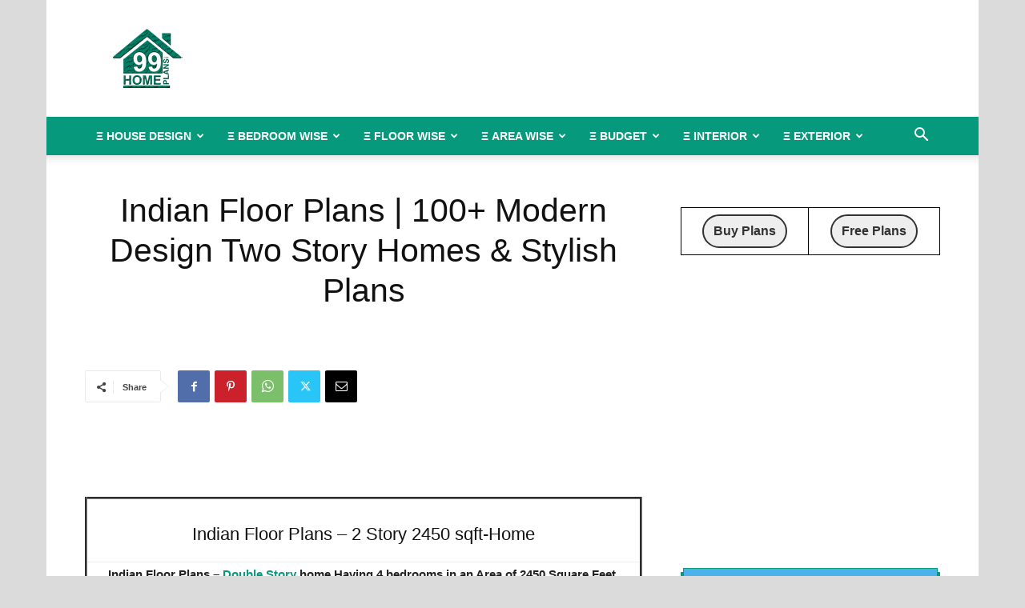

--- FILE ---
content_type: text/html; charset=UTF-8
request_url: https://www.99homeplans.com/p/indian-floor-plans-2450-sq-ft-homes/
body_size: 29381
content:
<!doctype html >
<!--[if IE 8]>    <html class="ie8" lang="en"> <![endif]-->
<!--[if IE 9]>    <html class="ie9" lang="en"> <![endif]-->
<!--[if gt IE 8]><!--> <html lang="en-US"> <!--<![endif]-->
<head>
<title>Indian Floor Plans | 100+ Modern Design Two Story Homes &amp; Stylish Plans</title>
<meta charset="UTF-8"/>
<meta name="viewport" content="width=device-width, initial-scale=1.0">
<link rel="pingback" href="https://www.99homeplans.com/xmlrpc.php"/>
<meta name='robots' content='index, follow, max-image-preview:large, max-snippet:-1, max-video-preview:-1'/>
<link rel="icon" type="image/png" href="https://www.99homeplans.com/wp-content/uploads/2020/03/99homeplans-logo-favicon.png">
<meta name="description" content="Indian Floor Plans with 2 Story Small Modern House Designs Having 2 Floor, 4 Total Bedroom, 4 Total Bathroom, and Ground Floor Area is 1450 sq ft, First Floors Area is 1000 sq ft, Hence Total Area is 2450 sq ft | Contemporary Kerala House Plans Photos &amp; Beautiful Low Budget Homes Including Open Terrace,Courtyard"/>
<link rel="canonical" href="https://www.99homeplans.com/p/indian-floor-plans-2450-sq-ft-homes/"/>
<meta property="og:locale" content="en_US"/>
<meta property="og:type" content="article"/>
<meta property="og:title" content="Indian Floor Plans | 100+ Modern Design Two Story Homes &amp; Stylish Plans"/>
<meta property="og:description" content="Indian Floor Plans with 2 Story Small Modern House Designs Having 2 Floor, 4 Total Bedroom, 4 Total Bathroom, and Ground Floor Area is 1450 sq ft, First Floors Area is 1000 sq ft, Hence Total Area is 2450 sq ft | Contemporary Kerala House Plans Photos &amp; Beautiful Low Budget Homes Including Open Terrace,Courtyard"/>
<meta property="og:url" content="https://www.99homeplans.com/p/indian-floor-plans-2450-sq-ft-homes/"/>
<meta property="og:site_name" content="Indian House Design"/>
<meta property="article:publisher" content="https://www.facebook.com/99homeplans/"/>
<meta property="article:published_time" content="2023-06-27T00:46:57+00:00"/>
<meta property="og:image" content="https://www.99homeplans.com/wp-content/uploads/2018/03/indian-floor-plans-100-modern-design-two-story-homes-stylish-plans.jpg"/>
<meta property="og:image:width" content="1000"/>
<meta property="og:image:height" content="623"/>
<meta property="og:image:type" content="image/jpeg"/>
<meta name="author" content="Syha"/>
<meta name="twitter:card" content="summary_large_image"/>
<meta name="twitter:label1" content="Written by"/>
<meta name="twitter:data1" content="Syha"/>
<meta name="twitter:label2" content="Est. reading time"/>
<meta name="twitter:data2" content="2 minutes"/>
<script type="application/ld+json" class="yoast-schema-graph">{"@context":"https://schema.org","@graph":[{"@type":"Article","@id":"https://www.99homeplans.com/p/indian-floor-plans-2450-sq-ft-homes/#article","isPartOf":{"@id":"https://www.99homeplans.com/p/indian-floor-plans-2450-sq-ft-homes/"},"author":{"name":"Syha","@id":"https://www.99homeplans.com/#/schema/person/1d967a1c732d85f478ec8700c910b155"},"headline":"Indian Floor Plans | 100+ Modern Design Two Story Homes &amp; Stylish Plans","datePublished":"2023-06-27T00:46:57+00:00","dateModified":"2023-06-27T00:46:57+00:00","mainEntityOfPage":{"@id":"https://www.99homeplans.com/p/indian-floor-plans-2450-sq-ft-homes/"},"wordCount":465,"publisher":{"@id":"https://www.99homeplans.com/#organization"},"image":{"@id":"https://www.99homeplans.com/p/indian-floor-plans-2450-sq-ft-homes/#primaryimage"},"thumbnailUrl":"https://www.99homeplans.com/wp-content/uploads/2018/03/indian-floor-plans-100-modern-design-two-story-homes-stylish-plans.jpg","keywords":["Subin Surendran SS Architects Kochi"],"articleSection":["2000 - 3000 sqft","25 - 50 Lakhs","3D-Home Elevations","4 BHK","Box Type","Contemporary","Double Floors","Fusion style","Modern Arch"],"inLanguage":"en-US"},{"@type":"WebPage","@id":"https://www.99homeplans.com/p/indian-floor-plans-2450-sq-ft-homes/","url":"https://www.99homeplans.com/p/indian-floor-plans-2450-sq-ft-homes/","name":"Indian Floor Plans | 100+ Modern Design Two Story Homes & Stylish Plans","isPartOf":{"@id":"https://www.99homeplans.com/#website"},"primaryImageOfPage":{"@id":"https://www.99homeplans.com/p/indian-floor-plans-2450-sq-ft-homes/#primaryimage"},"image":{"@id":"https://www.99homeplans.com/p/indian-floor-plans-2450-sq-ft-homes/#primaryimage"},"thumbnailUrl":"https://www.99homeplans.com/wp-content/uploads/2018/03/indian-floor-plans-100-modern-design-two-story-homes-stylish-plans.jpg","datePublished":"2023-06-27T00:46:57+00:00","dateModified":"2023-06-27T00:46:57+00:00","description":"Indian Floor Plans with 2 Story Small Modern House Designs Having 2 Floor, 4 Total Bedroom, 4 Total Bathroom, and Ground Floor Area is 1450 sq ft, First Floors Area is 1000 sq ft, Hence Total Area is 2450 sq ft | Contemporary Kerala House Plans Photos & Beautiful Low Budget Homes Including Open Terrace,Courtyard","breadcrumb":{"@id":"https://www.99homeplans.com/p/indian-floor-plans-2450-sq-ft-homes/#breadcrumb"},"inLanguage":"en-US","potentialAction":[{"@type":"ReadAction","target":["https://www.99homeplans.com/p/indian-floor-plans-2450-sq-ft-homes/"]}]},{"@type":"ImageObject","inLanguage":"en-US","@id":"https://www.99homeplans.com/p/indian-floor-plans-2450-sq-ft-homes/#primaryimage","url":"https://www.99homeplans.com/wp-content/uploads/2018/03/indian-floor-plans-100-modern-design-two-story-homes-stylish-plans.jpg","contentUrl":"https://www.99homeplans.com/wp-content/uploads/2018/03/indian-floor-plans-100-modern-design-two-story-homes-stylish-plans.jpg","width":1000,"height":623,"caption":"Indian Floor Plans | 100+ Modern Design Two Story Homes & Stylish Plans"},{"@type":"BreadcrumbList","@id":"https://www.99homeplans.com/p/indian-floor-plans-2450-sq-ft-homes/#breadcrumb","itemListElement":[{"@type":"ListItem","position":1,"name":"Home","item":"https://www.99homeplans.com/"},{"@type":"ListItem","position":2,"name":"Indian Floor Plans | 100+ Modern Design Two Story Homes &amp; Stylish Plans"}]},{"@type":"WebSite","@id":"https://www.99homeplans.com/#website","url":"https://www.99homeplans.com/","name":"Indian House Design","description":"Best 7500+ Kerala Home Designs Floor Plans","publisher":{"@id":"https://www.99homeplans.com/#organization"},"potentialAction":[{"@type":"SearchAction","target":{"@type":"EntryPoint","urlTemplate":"https://www.99homeplans.com/?s={search_term_string}"},"query-input":"required name=search_term_string"}],"inLanguage":"en-US"},{"@type":"Organization","@id":"https://www.99homeplans.com/#organization","name":"Indian House Designs","url":"https://www.99homeplans.com/","logo":{"@type":"ImageObject","inLanguage":"en-US","@id":"https://www.99homeplans.com/#/schema/logo/image/","url":"https://www.99homeplans.com/wp-content/uploads/2020/03/99homeplans-logo-rectangle.png","contentUrl":"https://www.99homeplans.com/wp-content/uploads/2020/03/99homeplans-logo-rectangle.png","width":90,"height":90,"caption":"Indian House Designs"},"image":{"@id":"https://www.99homeplans.com/#/schema/logo/image/"},"sameAs":["https://www.facebook.com/99homeplans/"]},{"@type":"Person","@id":"https://www.99homeplans.com/#/schema/person/1d967a1c732d85f478ec8700c910b155","name":"Syha","image":{"@type":"ImageObject","inLanguage":"en-US","@id":"https://www.99homeplans.com/#/schema/person/image/","url":"https://secure.gravatar.com/avatar/46c42d2d45fd618fd3884ff30e4bbd0f?s=96&d=mm&r=g","contentUrl":"https://secure.gravatar.com/avatar/46c42d2d45fd618fd3884ff30e4bbd0f?s=96&d=mm&r=g","caption":"Syha"}}]}</script>
<link rel='dns-prefetch' href='//stats.wp.com'/>
<link rel="alternate" type="application/rss+xml" title="Indian House Design &raquo; Feed" href="https://www.99homeplans.com/feed/"/>
<link rel="alternate" type="application/rss+xml" title="Indian House Design &raquo; Comments Feed" href="https://www.99homeplans.com/comments/feed/"/>
<link rel="stylesheet" type="text/css" href="//www.99homeplans.com/wp-content/cache/wpfc-minified/2pndfroh/84ixz.css" media="all"/>
<style id='yith-wcan-shortcodes-inline-css'>:root{--yith-wcan-filters_colors_titles:#434343;--yith-wcan-filters_colors_background:#FFFFFF;--yith-wcan-filters_colors_accent:#A7144C;--yith-wcan-filters_colors_accent_r:167;--yith-wcan-filters_colors_accent_g:20;--yith-wcan-filters_colors_accent_b:76;--yith-wcan-color_swatches_border_radius:100%;--yith-wcan-color_swatches_size:30px;--yith-wcan-labels_style_background:#FFFFFF;--yith-wcan-labels_style_background_hover:#A7144C;--yith-wcan-labels_style_background_active:#A7144C;--yith-wcan-labels_style_text:#434343;--yith-wcan-labels_style_text_hover:#FFFFFF;--yith-wcan-labels_style_text_active:#FFFFFF;--yith-wcan-anchors_style_text:#434343;--yith-wcan-anchors_style_text_hover:#A7144C;--yith-wcan-anchors_style_text_active:#A7144C;}</style>
<link rel="stylesheet" type="text/css" href="//www.99homeplans.com/wp-content/cache/wpfc-minified/qhdk2cxl/84ixz.css" media="all"/>
<style id='classic-theme-styles-inline-css'>.wp-block-button__link{color:#fff;background-color:#32373c;border-radius:9999px;box-shadow:none;text-decoration:none;padding:calc(.667em + 2px) calc(1.333em + 2px);font-size:1.125em}.wp-block-file__button{background:#32373c;color:#fff;text-decoration:none}</style>
<style id='global-styles-inline-css'>body{--wp--preset--color--black:#000000;--wp--preset--color--cyan-bluish-gray:#abb8c3;--wp--preset--color--white:#ffffff;--wp--preset--color--pale-pink:#f78da7;--wp--preset--color--vivid-red:#cf2e2e;--wp--preset--color--luminous-vivid-orange:#ff6900;--wp--preset--color--luminous-vivid-amber:#fcb900;--wp--preset--color--light-green-cyan:#7bdcb5;--wp--preset--color--vivid-green-cyan:#00d084;--wp--preset--color--pale-cyan-blue:#8ed1fc;--wp--preset--color--vivid-cyan-blue:#0693e3;--wp--preset--color--vivid-purple:#9b51e0;--wp--preset--gradient--vivid-cyan-blue-to-vivid-purple:linear-gradient(135deg,rgba(6,147,227,1) 0%,rgb(155,81,224) 100%);--wp--preset--gradient--light-green-cyan-to-vivid-green-cyan:linear-gradient(135deg,rgb(122,220,180) 0%,rgb(0,208,130) 100%);--wp--preset--gradient--luminous-vivid-amber-to-luminous-vivid-orange:linear-gradient(135deg,rgba(252,185,0,1) 0%,rgba(255,105,0,1) 100%);--wp--preset--gradient--luminous-vivid-orange-to-vivid-red:linear-gradient(135deg,rgba(255,105,0,1) 0%,rgb(207,46,46) 100%);--wp--preset--gradient--very-light-gray-to-cyan-bluish-gray:linear-gradient(135deg,rgb(238,238,238) 0%,rgb(169,184,195) 100%);--wp--preset--gradient--cool-to-warm-spectrum:linear-gradient(135deg,rgb(74,234,220) 0%,rgb(151,120,209) 20%,rgb(207,42,186) 40%,rgb(238,44,130) 60%,rgb(251,105,98) 80%,rgb(254,248,76) 100%);--wp--preset--gradient--blush-light-purple:linear-gradient(135deg,rgb(255,206,236) 0%,rgb(152,150,240) 100%);--wp--preset--gradient--blush-bordeaux:linear-gradient(135deg,rgb(254,205,165) 0%,rgb(254,45,45) 50%,rgb(107,0,62) 100%);--wp--preset--gradient--luminous-dusk:linear-gradient(135deg,rgb(255,203,112) 0%,rgb(199,81,192) 50%,rgb(65,88,208) 100%);--wp--preset--gradient--pale-ocean:linear-gradient(135deg,rgb(255,245,203) 0%,rgb(182,227,212) 50%,rgb(51,167,181) 100%);--wp--preset--gradient--electric-grass:linear-gradient(135deg,rgb(202,248,128) 0%,rgb(113,206,126) 100%);--wp--preset--gradient--midnight:linear-gradient(135deg,rgb(2,3,129) 0%,rgb(40,116,252) 100%);--wp--preset--font-size--small:11px;--wp--preset--font-size--medium:20px;--wp--preset--font-size--large:32px;--wp--preset--font-size--x-large:42px;--wp--preset--font-size--regular:15px;--wp--preset--font-size--larger:50px;--wp--preset--spacing--20:0.44rem;--wp--preset--spacing--30:0.67rem;--wp--preset--spacing--40:1rem;--wp--preset--spacing--50:1.5rem;--wp--preset--spacing--60:2.25rem;--wp--preset--spacing--70:3.38rem;--wp--preset--spacing--80:5.06rem;--wp--preset--shadow--natural:6px 6px 9px rgba(0, 0, 0, 0.2);--wp--preset--shadow--deep:12px 12px 50px rgba(0, 0, 0, 0.4);--wp--preset--shadow--sharp:6px 6px 0px rgba(0, 0, 0, 0.2);--wp--preset--shadow--outlined:6px 6px 0px -3px rgba(255, 255, 255, 1), 6px 6px rgba(0, 0, 0, 1);--wp--preset--shadow--crisp:6px 6px 0px rgba(0, 0, 0, 1);}:where(.is-layout-flex){gap:0.5em;}:where(.is-layout-grid){gap:0.5em;}body .is-layout-flow > .alignleft{float:left;margin-inline-start:0;margin-inline-end:2em;}body .is-layout-flow > .alignright{float:right;margin-inline-start:2em;margin-inline-end:0;}body .is-layout-flow > .aligncenter{margin-left:auto !important;margin-right:auto !important;}body .is-layout-constrained > .alignleft{float:left;margin-inline-start:0;margin-inline-end:2em;}body .is-layout-constrained > .alignright{float:right;margin-inline-start:2em;margin-inline-end:0;}body .is-layout-constrained > .aligncenter{margin-left:auto !important;margin-right:auto !important;}body .is-layout-constrained > :where(:not(.alignleft):not(.alignright):not(.alignfull)){max-width:var(--wp--style--global--content-size);margin-left:auto !important;margin-right:auto !important;}body .is-layout-constrained > .alignwide{max-width:var(--wp--style--global--wide-size);}body .is-layout-flex{display:flex;}body .is-layout-flex{flex-wrap:wrap;align-items:center;}body .is-layout-flex > *{margin:0;}body .is-layout-grid{display:grid;}body .is-layout-grid > *{margin:0;}:where(.wp-block-columns.is-layout-flex){gap:2em;}:where(.wp-block-columns.is-layout-grid){gap:2em;}:where(.wp-block-post-template.is-layout-flex){gap:1.25em;}:where(.wp-block-post-template.is-layout-grid){gap:1.25em;}.has-black-color{color:var(--wp--preset--color--black) !important;}.has-cyan-bluish-gray-color{color:var(--wp--preset--color--cyan-bluish-gray) !important;}.has-white-color{color:var(--wp--preset--color--white) !important;}.has-pale-pink-color{color:var(--wp--preset--color--pale-pink) !important;}.has-vivid-red-color{color:var(--wp--preset--color--vivid-red) !important;}.has-luminous-vivid-orange-color{color:var(--wp--preset--color--luminous-vivid-orange) !important;}.has-luminous-vivid-amber-color{color:var(--wp--preset--color--luminous-vivid-amber) !important;}.has-light-green-cyan-color{color:var(--wp--preset--color--light-green-cyan) !important;}.has-vivid-green-cyan-color{color:var(--wp--preset--color--vivid-green-cyan) !important;}.has-pale-cyan-blue-color{color:var(--wp--preset--color--pale-cyan-blue) !important;}.has-vivid-cyan-blue-color{color:var(--wp--preset--color--vivid-cyan-blue) !important;}.has-vivid-purple-color{color:var(--wp--preset--color--vivid-purple) !important;}.has-black-background-color{background-color:var(--wp--preset--color--black) !important;}.has-cyan-bluish-gray-background-color{background-color:var(--wp--preset--color--cyan-bluish-gray) !important;}.has-white-background-color{background-color:var(--wp--preset--color--white) !important;}.has-pale-pink-background-color{background-color:var(--wp--preset--color--pale-pink) !important;}.has-vivid-red-background-color{background-color:var(--wp--preset--color--vivid-red) !important;}.has-luminous-vivid-orange-background-color{background-color:var(--wp--preset--color--luminous-vivid-orange) !important;}.has-luminous-vivid-amber-background-color{background-color:var(--wp--preset--color--luminous-vivid-amber) !important;}.has-light-green-cyan-background-color{background-color:var(--wp--preset--color--light-green-cyan) !important;}.has-vivid-green-cyan-background-color{background-color:var(--wp--preset--color--vivid-green-cyan) !important;}.has-pale-cyan-blue-background-color{background-color:var(--wp--preset--color--pale-cyan-blue) !important;}.has-vivid-cyan-blue-background-color{background-color:var(--wp--preset--color--vivid-cyan-blue) !important;}.has-vivid-purple-background-color{background-color:var(--wp--preset--color--vivid-purple) !important;}.has-black-border-color{border-color:var(--wp--preset--color--black) !important;}.has-cyan-bluish-gray-border-color{border-color:var(--wp--preset--color--cyan-bluish-gray) !important;}.has-white-border-color{border-color:var(--wp--preset--color--white) !important;}.has-pale-pink-border-color{border-color:var(--wp--preset--color--pale-pink) !important;}.has-vivid-red-border-color{border-color:var(--wp--preset--color--vivid-red) !important;}.has-luminous-vivid-orange-border-color{border-color:var(--wp--preset--color--luminous-vivid-orange) !important;}.has-luminous-vivid-amber-border-color{border-color:var(--wp--preset--color--luminous-vivid-amber) !important;}.has-light-green-cyan-border-color{border-color:var(--wp--preset--color--light-green-cyan) !important;}.has-vivid-green-cyan-border-color{border-color:var(--wp--preset--color--vivid-green-cyan) !important;}.has-pale-cyan-blue-border-color{border-color:var(--wp--preset--color--pale-cyan-blue) !important;}.has-vivid-cyan-blue-border-color{border-color:var(--wp--preset--color--vivid-cyan-blue) !important;}.has-vivid-purple-border-color{border-color:var(--wp--preset--color--vivid-purple) !important;}.has-vivid-cyan-blue-to-vivid-purple-gradient-background{background:var(--wp--preset--gradient--vivid-cyan-blue-to-vivid-purple) !important;}.has-light-green-cyan-to-vivid-green-cyan-gradient-background{background:var(--wp--preset--gradient--light-green-cyan-to-vivid-green-cyan) !important;}.has-luminous-vivid-amber-to-luminous-vivid-orange-gradient-background{background:var(--wp--preset--gradient--luminous-vivid-amber-to-luminous-vivid-orange) !important;}.has-luminous-vivid-orange-to-vivid-red-gradient-background{background:var(--wp--preset--gradient--luminous-vivid-orange-to-vivid-red) !important;}.has-very-light-gray-to-cyan-bluish-gray-gradient-background{background:var(--wp--preset--gradient--very-light-gray-to-cyan-bluish-gray) !important;}.has-cool-to-warm-spectrum-gradient-background{background:var(--wp--preset--gradient--cool-to-warm-spectrum) !important;}.has-blush-light-purple-gradient-background{background:var(--wp--preset--gradient--blush-light-purple) !important;}.has-blush-bordeaux-gradient-background{background:var(--wp--preset--gradient--blush-bordeaux) !important;}.has-luminous-dusk-gradient-background{background:var(--wp--preset--gradient--luminous-dusk) !important;}.has-pale-ocean-gradient-background{background:var(--wp--preset--gradient--pale-ocean) !important;}.has-electric-grass-gradient-background{background:var(--wp--preset--gradient--electric-grass) !important;}.has-midnight-gradient-background{background:var(--wp--preset--gradient--midnight) !important;}.has-small-font-size{font-size:var(--wp--preset--font-size--small) !important;}.has-medium-font-size{font-size:var(--wp--preset--font-size--medium) !important;}.has-large-font-size{font-size:var(--wp--preset--font-size--large) !important;}.has-x-large-font-size{font-size:var(--wp--preset--font-size--x-large) !important;}
.wp-block-navigation a:where(:not(.wp-element-button)){color:inherit;}:where(.wp-block-post-template.is-layout-flex){gap:1.25em;}:where(.wp-block-post-template.is-layout-grid){gap:1.25em;}:where(.wp-block-columns.is-layout-flex){gap:2em;}:where(.wp-block-columns.is-layout-grid){gap:2em;}
.wp-block-pullquote{font-size:1.5em;line-height:1.6;}</style>
<link rel="stylesheet" type="text/css" href="//www.99homeplans.com/wp-content/cache/wpfc-minified/9kqo1ixa/84ixz.css" media="all"/>
<link rel="stylesheet" type="text/css" href="//www.99homeplans.com/wp-content/cache/wpfc-minified/7xbinddy/84ixz.css" media="only screen and (max-width: 768px)"/>
<link rel="stylesheet" type="text/css" href="//www.99homeplans.com/wp-content/cache/wpfc-minified/8jjj87g6/84ixz.css" media="all"/>
<style id='woocommerce-inline-inline-css'>.woocommerce form .form-row .required{visibility:visible;}</style>
<link rel="stylesheet" type="text/css" href="//www.99homeplans.com/wp-content/cache/wpfc-minified/e3gq8gqk/84ixz.css" media="all"/>
<style id='td-theme-inline-css'>@media(max-width:767px){.td-header-desktop-wrap{display:none}}@media(min-width:767px){.td-header-mobile-wrap{display:none}}</style>
<link rel="stylesheet" type="text/css" href="//www.99homeplans.com/wp-content/cache/wpfc-minified/k2d5pkzm/84ixz.css" media="all"/>
<link rel="https://api.w.org/" href="https://www.99homeplans.com/wp-json/"/><link rel="alternate" type="application/json" href="https://www.99homeplans.com/wp-json/wp/v2/posts/38693"/><link rel="EditURI" type="application/rsd+xml" title="RSD" href="https://www.99homeplans.com/xmlrpc.php?rsd"/>
<meta name="generator" content="WordPress 6.3.2"/>
<meta name="generator" content="WooCommerce 8.2.1"/>
<link rel='shortlink' href='https://www.99homeplans.com/?p=38693'/>
<link rel="alternate" type="application/json+oembed" href="https://www.99homeplans.com/wp-json/oembed/1.0/embed?url=https%3A%2F%2Fwww.99homeplans.com%2Fp%2Findian-floor-plans-2450-sq-ft-homes%2F"/>
<link rel="alternate" type="text/xml+oembed" href="https://www.99homeplans.com/wp-json/oembed/1.0/embed?url=https%3A%2F%2Fwww.99homeplans.com%2Fp%2Findian-floor-plans-2450-sq-ft-homes%2F&#038;format=xml"/>
<style id="tdb-global-colors">:root{--accent-color:#fff}</style>
<noscript><style>.woocommerce-product-gallery{opacity:1 !important;}</style></noscript>
<meta name="generator" content="Powered by WPBakery Page Builder - drag and drop page builder for WordPress."/>
<style>.td-header-wrap .black-menu .sf-menu>.current-menu-item>a,.td-header-wrap .black-menu .sf-menu>.current-menu-ancestor>a,.td-header-wrap .black-menu .sf-menu>.current-category-ancestor>a,.td-header-wrap .black-menu .sf-menu>li>a:hover,.td-header-wrap .black-menu .sf-menu>.sfHover>a,.sf-menu>.current-menu-item>a:after,.sf-menu>.current-menu-ancestor>a:after,.sf-menu>.current-category-ancestor>a:after,.sf-menu>li:hover>a:after,.sf-menu>.sfHover>a:after,.header-search-wrap .td-drop-down-search:after,.header-search-wrap .td-drop-down-search .btn:hover,input[type=submit]:hover,.td-read-more a,.td-post-category:hover,body .td_top_authors .td-active .td-author-post-count,body .td_top_authors .td-active .td-author-comments-count,body .td_top_authors .td_mod_wrap:hover .td-author-post-count,body .td_top_authors .td_mod_wrap:hover .td-author-comments-count,.td-404-sub-sub-title a:hover,.td-search-form-widget .wpb_button:hover,.td-rating-bar-wrap div,.dropcap,.td_wrapper_video_playlist .td_video_controls_playlist_wrapper,.wpb_default,.wpb_default:hover,.td-left-smart-list:hover,.td-right-smart-list:hover,#bbpress-forums button:hover,.bbp_widget_login .button:hover,.td-footer-wrapper .td-post-category,.td-footer-wrapper .widget_product_search input[type="submit"]:hover,.single-product .product .summary .cart .button:hover,.td-next-prev-wrap a:hover,.td-load-more-wrap a:hover,.td-post-small-box a:hover,.page-nav .current,.page-nav:first-child>div,#bbpress-forums .bbp-pagination .current,#bbpress-forums #bbp-single-user-details #bbp-user-navigation li.current a,.td-theme-slider:hover .slide-meta-cat a,a.vc_btn-black:hover,.td-trending-now-wrapper:hover .td-trending-now-title,.td-scroll-up,.td-smart-list-button:hover,.td-weather-information:before,.td-weather-week:before,.td_block_exchange .td-exchange-header:before,.td-pulldown-syle-2 .td-subcat-dropdown ul:after,.td_block_template_9 .td-block-title:after,.td_block_template_15 .td-block-title:before,div.wpforms-container .wpforms-form div.wpforms-submit-container button[type=submit],.td-close-video-fixed{background-color:#07997b}.td_block_template_4 .td-related-title .td-cur-simple-item:before{border-color:#07997b transparent transparent transparent!important}.td_block_template_4 .td-related-title .td-cur-simple-item,.td_block_template_3 .td-related-title .td-cur-simple-item,.td_block_template_9 .td-related-title:after{background-color:#07997b}a,cite a:hover,.td-page-content blockquote p,.td-post-content blockquote p,.mce-content-body blockquote p,.comment-content blockquote p,.wpb_text_column blockquote p,.td_block_text_with_title blockquote p,.td_module_wrap:hover .entry-title a,.td-subcat-filter .td-subcat-list a:hover,.td-subcat-filter .td-subcat-dropdown a:hover,.td_quote_on_blocks,.dropcap2,.dropcap3,body .td_top_authors .td-active .td-authors-name a,body .td_top_authors .td_mod_wrap:hover .td-authors-name a,.td-post-next-prev-content a:hover,.author-box-wrap .td-author-social a:hover,.td-author-name a:hover,.td-author-url a:hover,.comment-reply-link:hover,.logged-in-as a:hover,#cancel-comment-reply-link:hover,.td-search-query,.widget a:hover,.td_wp_recentcomments a:hover,.archive .widget_archive .current,.archive .widget_archive .current a,.widget_calendar tfoot a:hover,#bbpress-forums li.bbp-header .bbp-reply-content span a:hover,#bbpress-forums .bbp-forum-freshness a:hover,#bbpress-forums .bbp-topic-freshness a:hover,#bbpress-forums .bbp-forums-list li a:hover,#bbpress-forums .bbp-forum-title:hover,#bbpress-forums .bbp-topic-permalink:hover,#bbpress-forums .bbp-topic-started-by a:hover,#bbpress-forums .bbp-topic-started-in a:hover,#bbpress-forums .bbp-body .super-sticky li.bbp-topic-title .bbp-topic-permalink,#bbpress-forums .bbp-body .sticky li.bbp-topic-title .bbp-topic-permalink,.widget_display_replies .bbp-author-name,.widget_display_topics .bbp-author-name,.td-subfooter-menu li a:hover,a.vc_btn-black:hover,.td-smart-list-dropdown-wrap .td-smart-list-button:hover,.td-instagram-user a,.td-block-title-wrap .td-wrapper-pulldown-filter .td-pulldown-filter-display-option:hover,.td-block-title-wrap .td-wrapper-pulldown-filter .td-pulldown-filter-display-option:hover i,.td-block-title-wrap .td-wrapper-pulldown-filter .td-pulldown-filter-link:hover,.td-block-title-wrap .td-wrapper-pulldown-filter .td-pulldown-filter-item .td-cur-simple-item,.td-pulldown-syle-2 .td-subcat-dropdown:hover .td-subcat-more span,.td-pulldown-syle-2 .td-subcat-dropdown:hover .td-subcat-more i,.td-pulldown-syle-3 .td-subcat-dropdown:hover .td-subcat-more span,.td-pulldown-syle-3 .td-subcat-dropdown:hover .td-subcat-more i,.td_block_template_2 .td-related-title .td-cur-simple-item,.td_block_template_5 .td-related-title .td-cur-simple-item,.td_block_template_6 .td-related-title .td-cur-simple-item,.td_block_template_7 .td-related-title .td-cur-simple-item,.td_block_template_8 .td-related-title .td-cur-simple-item,.td_block_template_9 .td-related-title .td-cur-simple-item,.td_block_template_10 .td-related-title .td-cur-simple-item,.td_block_template_11 .td-related-title .td-cur-simple-item,.td_block_template_12 .td-related-title .td-cur-simple-item,.td_block_template_13 .td-related-title .td-cur-simple-item,.td_block_template_14 .td-related-title .td-cur-simple-item,.td_block_template_15 .td-related-title .td-cur-simple-item,.td_block_template_16 .td-related-title .td-cur-simple-item,.td_block_template_17 .td-related-title .td-cur-simple-item,.td-theme-wrap .sf-menu ul .td-menu-item>a:hover,.td-theme-wrap .sf-menu ul .sfHover>a,.td-theme-wrap .sf-menu ul .current-menu-ancestor>a,.td-theme-wrap .sf-menu ul .current-category-ancestor>a,.td-theme-wrap .sf-menu ul .current-menu-item>a,.td_outlined_btn,body .td_block_categories_tags .td-ct-item:hover,body .td_block_list_menu li.current-menu-item>a,body .td_block_list_menu li.current-menu-ancestor>a,body .td_block_list_menu li.current-category-ancestor>a{color:#07997b}a.vc_btn-black.vc_btn_square_outlined:hover,a.vc_btn-black.vc_btn_outlined:hover{color:#07997b!important}.td-next-prev-wrap a:hover,.td-load-more-wrap a:hover,.td-post-small-box a:hover,.page-nav .current,.page-nav:first-child>div,#bbpress-forums .bbp-pagination .current,.post .td_quote_box,.page .td_quote_box,a.vc_btn-black:hover,.td_block_template_5 .td-block-title>*,.td_outlined_btn{border-color:#07997b}.td_wrapper_video_playlist .td_video_currently_playing:after{border-color:#07997b!important}.header-search-wrap .td-drop-down-search:before{border-color:transparent transparent #07997b transparent}.block-title>span,.block-title>a,.block-title>label,.widgettitle,.widgettitle:after,body .td-trending-now-title,.td-trending-now-wrapper:hover .td-trending-now-title,.wpb_tabs li.ui-tabs-active a,.wpb_tabs li:hover a,.vc_tta-container .vc_tta-color-grey.vc_tta-tabs-position-top.vc_tta-style-classic .vc_tta-tabs-container .vc_tta-tab.vc_active>a,.vc_tta-container .vc_tta-color-grey.vc_tta-tabs-position-top.vc_tta-style-classic .vc_tta-tabs-container .vc_tta-tab:hover>a,.td_block_template_1 .td-related-title .td-cur-simple-item,.td-subcat-filter .td-subcat-dropdown:hover .td-subcat-more,.td_3D_btn,.td_shadow_btn,.td_default_btn,.td_round_btn,.td_outlined_btn:hover{background-color:#07997b}.block-title,.td_block_template_1 .td-related-title,.wpb_tabs .wpb_tabs_nav,.vc_tta-container .vc_tta-color-grey.vc_tta-tabs-position-top.vc_tta-style-classic .vc_tta-tabs-container{border-color:#07997b}.td_block_wrap .td-subcat-item a.td-cur-simple-item{color:#07997b}.td-grid-style-4 .entry-title{background-color:rgba(7,153,123,0.7)}.block-title>span,.block-title>span>a,.block-title>a,.block-title>label,.widgettitle,.widgettitle:after,body .td-trending-now-title,.td-trending-now-wrapper:hover .td-trending-now-title,.wpb_tabs li.ui-tabs-active a,.wpb_tabs li:hover a,.vc_tta-container .vc_tta-color-grey.vc_tta-tabs-position-top.vc_tta-style-classic .vc_tta-tabs-container .vc_tta-tab.vc_active>a,.vc_tta-container .vc_tta-color-grey.vc_tta-tabs-position-top.vc_tta-style-classic .vc_tta-tabs-container .vc_tta-tab:hover>a,.td_block_template_1 .td-related-title .td-cur-simple-item,.td-subcat-filter .td-subcat-dropdown:hover .td-subcat-more,.td-weather-information:before,.td-weather-week:before,.td_block_exchange .td-exchange-header:before,.td-theme-wrap .td_block_template_3 .td-block-title>*,.td-theme-wrap .td_block_template_4 .td-block-title>*,.td-theme-wrap .td_block_template_7 .td-block-title>*,.td-theme-wrap .td_block_template_9 .td-block-title:after,.td-theme-wrap .td_block_template_10 .td-block-title::before,.td-theme-wrap .td_block_template_11 .td-block-title::before,.td-theme-wrap .td_block_template_11 .td-block-title::after,.td-theme-wrap .td_block_template_14 .td-block-title,.td-theme-wrap .td_block_template_15 .td-block-title:before,.td-theme-wrap .td_block_template_17 .td-block-title:before{background-color:#07997b}.block-title,.td_block_template_1 .td-related-title,.wpb_tabs .wpb_tabs_nav,.vc_tta-container .vc_tta-color-grey.vc_tta-tabs-position-top.vc_tta-style-classic .vc_tta-tabs-container,.td-theme-wrap .td_block_template_5 .td-block-title>*,.td-theme-wrap .td_block_template_17 .td-block-title,.td-theme-wrap .td_block_template_17 .td-block-title::before{border-color:#07997b}.td-theme-wrap .td_block_template_4 .td-block-title>*:before,.td-theme-wrap .td_block_template_17 .td-block-title::after{border-color:#07997b transparent transparent transparent}.td-theme-wrap .td_block_template_4 .td-related-title .td-cur-simple-item:before{border-color:#07997b transparent transparent transparent!important}@media(max-width:767px){body .td-header-wrap .td-header-main-menu{background-color:#07997b!important}}.td-menu-background:before,.td-search-background:before{background:#333145;background:-moz-linear-gradient(top,#333145 0%,#07997b 100%);background:-webkit-gradient(left top,left bottom,color-stop(0%,#333145),color-stop(100%,#07997b));background:-webkit-linear-gradient(top,#333145 0%,#07997b 100%);background:-o-linear-gradient(top,#333145 0%,#07997b 100%);background:-ms-linear-gradient(top,#333145 0%,#07997b 100%);background:linear-gradient(to bottom,#333145 0%,#07997b 100%);filter:progid:DXImageTransform.Microsoft.gradient(startColorstr='#333145',endColorstr='#07997b',GradientType=0)}.td-header-style-12 .td-header-menu-wrap-full,.td-header-style-12 .td-affix,.td-grid-style-1.td-hover-1 .td-big-grid-post:hover .td-post-category,.td-grid-style-5.td-hover-1 .td-big-grid-post:hover .td-post-category,.td_category_template_3 .td-current-sub-category,.td_category_template_8 .td-category-header .td-category a.td-current-sub-category,.td_category_template_4 .td-category-siblings .td-category a:hover,.td_block_big_grid_9.td-grid-style-1 .td-post-category,.td_block_big_grid_9.td-grid-style-5 .td-post-category,.td-grid-style-6.td-hover-1 .td-module-thumb:after,.tdm-menu-active-style5 .td-header-menu-wrap .sf-menu>.current-menu-item>a,.tdm-menu-active-style5 .td-header-menu-wrap .sf-menu>.current-menu-ancestor>a,.tdm-menu-active-style5 .td-header-menu-wrap .sf-menu>.current-category-ancestor>a,.tdm-menu-active-style5 .td-header-menu-wrap .sf-menu>li>a:hover,.tdm-menu-active-style5 .td-header-menu-wrap .sf-menu>.sfHover>a{background-color:#07997b}.td_mega_menu_sub_cats .cur-sub-cat,.td-mega-span h3 a:hover,.td_mod_mega_menu:hover .entry-title a,.header-search-wrap .result-msg a:hover,.td-header-top-menu .td-drop-down-search .td_module_wrap:hover .entry-title a,.td-header-top-menu .td-icon-search:hover,.td-header-wrap .result-msg a:hover,.top-header-menu li a:hover,.top-header-menu .current-menu-item>a,.top-header-menu .current-menu-ancestor>a,.top-header-menu .current-category-ancestor>a,.td-social-icon-wrap>a:hover,.td-header-sp-top-widget .td-social-icon-wrap a:hover,.td_mod_related_posts:hover h3>a,.td-post-template-11 .td-related-title .td-related-left:hover,.td-post-template-11 .td-related-title .td-related-right:hover,.td-post-template-11 .td-related-title .td-cur-simple-item,.td-post-template-11 .td_block_related_posts .td-next-prev-wrap a:hover,.td-category-header .td-pulldown-category-filter-link:hover,.td-category-siblings .td-subcat-dropdown a:hover,.td-category-siblings .td-subcat-dropdown a.td-current-sub-category,.footer-text-wrap .footer-email-wrap a,.footer-social-wrap a:hover,.td_module_17 .td-read-more a:hover,.td_module_18 .td-read-more a:hover,.td_module_19 .td-post-author-name a:hover,.td-pulldown-syle-2 .td-subcat-dropdown:hover .td-subcat-more span,.td-pulldown-syle-2 .td-subcat-dropdown:hover .td-subcat-more i,.td-pulldown-syle-3 .td-subcat-dropdown:hover .td-subcat-more span,.td-pulldown-syle-3 .td-subcat-dropdown:hover .td-subcat-more i,.tdm-menu-active-style3 .tdm-header.td-header-wrap .sf-menu>.current-category-ancestor>a,.tdm-menu-active-style3 .tdm-header.td-header-wrap .sf-menu>.current-menu-ancestor>a,.tdm-menu-active-style3 .tdm-header.td-header-wrap .sf-menu>.current-menu-item>a,.tdm-menu-active-style3 .tdm-header.td-header-wrap .sf-menu>.sfHover>a,.tdm-menu-active-style3 .tdm-header.td-header-wrap .sf-menu>li>a:hover{color:#07997b}.td-mega-menu-page .wpb_content_element ul li a:hover,.td-theme-wrap .td-aj-search-results .td_module_wrap:hover .entry-title a,.td-theme-wrap .header-search-wrap .result-msg a:hover{color:#07997b!important}.td_category_template_8 .td-category-header .td-category a.td-current-sub-category,.td_category_template_4 .td-category-siblings .td-category a:hover,.tdm-menu-active-style4 .tdm-header .sf-menu>.current-menu-item>a,.tdm-menu-active-style4 .tdm-header .sf-menu>.current-menu-ancestor>a,.tdm-menu-active-style4 .tdm-header .sf-menu>.current-category-ancestor>a,.tdm-menu-active-style4 .tdm-header .sf-menu>li>a:hover,.tdm-menu-active-style4 .tdm-header .sf-menu>.sfHover>a{border-color:#07997b}.td-header-wrap .td-header-sp-top-widget .td-icon-font,.td-header-style-7 .td-header-top-menu .td-social-icon-wrap .td-icon-font{color:#ffffff}.td-header-wrap .td-header-sp-top-widget i.td-icon-font:hover{color:#000000}.td-header-wrap .td-header-menu-wrap-full,.td-header-menu-wrap.td-affix,.td-header-style-3 .td-header-main-menu,.td-header-style-3 .td-affix .td-header-main-menu,.td-header-style-4 .td-header-main-menu,.td-header-style-4 .td-affix .td-header-main-menu,.td-header-style-8 .td-header-menu-wrap.td-affix,.td-header-style-8 .td-header-top-menu-full{background-color:#07997b}.td-boxed-layout .td-header-style-3 .td-header-menu-wrap,.td-boxed-layout .td-header-style-4 .td-header-menu-wrap,.td-header-style-3 .td_stretch_content .td-header-menu-wrap,.td-header-style-4 .td_stretch_content .td-header-menu-wrap{background-color:#07997b!important}@media(min-width:1019px){.td-header-style-1 .td-header-sp-recs,.td-header-style-1 .td-header-sp-logo{margin-bottom:28px}}@media(min-width:768px) and (max-width:1018px){.td-header-style-1 .td-header-sp-recs,.td-header-style-1 .td-header-sp-logo{margin-bottom:14px}}.td-header-style-7 .td-header-top-menu{border-bottom:none}.sf-menu>.current-menu-item>a:after,.sf-menu>.current-menu-ancestor>a:after,.sf-menu>.current-category-ancestor>a:after,.sf-menu>li:hover>a:after,.sf-menu>.sfHover>a:after,.td_block_mega_menu .td-next-prev-wrap a:hover,.td-mega-span .td-post-category:hover,.td-header-wrap .black-menu .sf-menu>li>a:hover,.td-header-wrap .black-menu .sf-menu>.current-menu-ancestor>a,.td-header-wrap .black-menu .sf-menu>.sfHover>a,.td-header-wrap .black-menu .sf-menu>.current-menu-item>a,.td-header-wrap .black-menu .sf-menu>.current-menu-ancestor>a,.td-header-wrap .black-menu .sf-menu>.current-category-ancestor>a,.tdm-menu-active-style5 .tdm-header .td-header-menu-wrap .sf-menu>.current-menu-item>a,.tdm-menu-active-style5 .tdm-header .td-header-menu-wrap .sf-menu>.current-menu-ancestor>a,.tdm-menu-active-style5 .tdm-header .td-header-menu-wrap .sf-menu>.current-category-ancestor>a,.tdm-menu-active-style5 .tdm-header .td-header-menu-wrap .sf-menu>li>a:hover,.tdm-menu-active-style5 .tdm-header .td-header-menu-wrap .sf-menu>.sfHover>a{background-color:#2d9983}.td_block_mega_menu .td-next-prev-wrap a:hover,.tdm-menu-active-style4 .tdm-header .sf-menu>.current-menu-item>a,.tdm-menu-active-style4 .tdm-header .sf-menu>.current-menu-ancestor>a,.tdm-menu-active-style4 .tdm-header .sf-menu>.current-category-ancestor>a,.tdm-menu-active-style4 .tdm-header .sf-menu>li>a:hover,.tdm-menu-active-style4 .tdm-header .sf-menu>.sfHover>a{border-color:#2d9983}.header-search-wrap .td-drop-down-search:before{border-color:transparent transparent #2d9983 transparent}.td_mega_menu_sub_cats .cur-sub-cat,.td_mod_mega_menu:hover .entry-title a,.td-theme-wrap .sf-menu ul .td-menu-item>a:hover,.td-theme-wrap .sf-menu ul .sfHover>a,.td-theme-wrap .sf-menu ul .current-menu-ancestor>a,.td-theme-wrap .sf-menu ul .current-category-ancestor>a,.td-theme-wrap .sf-menu ul .current-menu-item>a,.tdm-menu-active-style3 .tdm-header.td-header-wrap .sf-menu>.current-menu-item>a,.tdm-menu-active-style3 .tdm-header.td-header-wrap .sf-menu>.current-menu-ancestor>a,.tdm-menu-active-style3 .tdm-header.td-header-wrap .sf-menu>.current-category-ancestor>a,.tdm-menu-active-style3 .tdm-header.td-header-wrap .sf-menu>li>a:hover,.tdm-menu-active-style3 .tdm-header.td-header-wrap .sf-menu>.sfHover>a{color:#2d9983}.td-header-wrap .td-header-menu-wrap .sf-menu>li>a,.td-header-wrap .td-header-menu-social .td-social-icon-wrap a,.td-header-style-4 .td-header-menu-social .td-social-icon-wrap i,.td-header-style-5 .td-header-menu-social .td-social-icon-wrap i,.td-header-style-6 .td-header-menu-social .td-social-icon-wrap i,.td-header-style-12 .td-header-menu-social .td-social-icon-wrap i,.td-header-wrap .header-search-wrap #td-header-search-button .td-icon-search{color:#ffffff}.td-header-wrap .td-header-menu-social+.td-search-wrapper #td-header-search-button:before{background-color:#ffffff}.td-header-menu-wrap.td-affix,.td-header-style-3 .td-affix .td-header-main-menu,.td-header-style-4 .td-affix .td-header-main-menu,.td-header-style-8 .td-header-menu-wrap.td-affix{background-color:#07997b}.td-header-wrap .td-header-menu-social .td-social-icon-wrap a{color:#ffffff}.td-header-wrap .td-header-menu-social .td-social-icon-wrap:hover i{color:#000000}.td-theme-wrap .td_mod_mega_menu:hover .entry-title a,.td-theme-wrap .sf-menu .td_mega_menu_sub_cats .cur-sub-cat{color:#07997b}.td-theme-wrap .sf-menu .td-mega-menu .td-post-category:hover,.td-theme-wrap .td-mega-menu .td-next-prev-wrap a:hover{background-color:#07997b}.td-theme-wrap .td-mega-menu .td-next-prev-wrap a:hover{border-color:#07997b}.td-theme-wrap .header-search-wrap .td-drop-down-search .btn:hover,.td-theme-wrap .td-aj-search-results .td_module_wrap:hover .entry-title a,.td-theme-wrap .header-search-wrap .result-msg a:hover{color:#ffffff!important}.td-theme-wrap .sf-menu .td-normal-menu .sub-menu{background-color:#07997b}.td-theme-wrap .sf-menu .td-normal-menu .sub-menu .td-menu-item>a{color:#ffffff}.td-theme-wrap .sf-menu .td-normal-menu .td-menu-item>a:hover,.td-theme-wrap .sf-menu .td-normal-menu .sfHover>a,.td-theme-wrap .sf-menu .td-normal-menu .current-menu-ancestor>a,.td-theme-wrap .sf-menu .td-normal-menu .current-category-ancestor>a,.td-theme-wrap .sf-menu .td-normal-menu .current-menu-item>a{color:#000000}.td-footer-wrapper,.td-footer-wrapper .td_block_template_7 .td-block-title>*,.td-footer-wrapper .td_block_template_17 .td-block-title,.td-footer-wrapper .td-block-title-wrap .td-wrapper-pulldown-filter{background-color:#07997b}.td-footer-wrapper .footer-social-wrap .td-icon-font{color:#ffffff}.td-footer-wrapper .footer-social-wrap i.td-icon-font:hover{color:#000000}body{background-color:#dbdbdb}.td-header-wrap .black-menu .sf-menu>.current-menu-item>a,.td-header-wrap .black-menu .sf-menu>.current-menu-ancestor>a,.td-header-wrap .black-menu .sf-menu>.current-category-ancestor>a,.td-header-wrap .black-menu .sf-menu>li>a:hover,.td-header-wrap .black-menu .sf-menu>.sfHover>a,.sf-menu>.current-menu-item>a:after,.sf-menu>.current-menu-ancestor>a:after,.sf-menu>.current-category-ancestor>a:after,.sf-menu>li:hover>a:after,.sf-menu>.sfHover>a:after,.header-search-wrap .td-drop-down-search:after,.header-search-wrap .td-drop-down-search .btn:hover,input[type=submit]:hover,.td-read-more a,.td-post-category:hover,body .td_top_authors .td-active .td-author-post-count,body .td_top_authors .td-active .td-author-comments-count,body .td_top_authors .td_mod_wrap:hover .td-author-post-count,body .td_top_authors .td_mod_wrap:hover .td-author-comments-count,.td-404-sub-sub-title a:hover,.td-search-form-widget .wpb_button:hover,.td-rating-bar-wrap div,.dropcap,.td_wrapper_video_playlist .td_video_controls_playlist_wrapper,.wpb_default,.wpb_default:hover,.td-left-smart-list:hover,.td-right-smart-list:hover,#bbpress-forums button:hover,.bbp_widget_login .button:hover,.td-footer-wrapper .td-post-category,.td-footer-wrapper .widget_product_search input[type="submit"]:hover,.single-product .product .summary .cart .button:hover,.td-next-prev-wrap a:hover,.td-load-more-wrap a:hover,.td-post-small-box a:hover,.page-nav .current,.page-nav:first-child>div,#bbpress-forums .bbp-pagination .current,#bbpress-forums #bbp-single-user-details #bbp-user-navigation li.current a,.td-theme-slider:hover .slide-meta-cat a,a.vc_btn-black:hover,.td-trending-now-wrapper:hover .td-trending-now-title,.td-scroll-up,.td-smart-list-button:hover,.td-weather-information:before,.td-weather-week:before,.td_block_exchange .td-exchange-header:before,.td-pulldown-syle-2 .td-subcat-dropdown ul:after,.td_block_template_9 .td-block-title:after,.td_block_template_15 .td-block-title:before,div.wpforms-container .wpforms-form div.wpforms-submit-container button[type=submit],.td-close-video-fixed{background-color:#07997b}.td_block_template_4 .td-related-title .td-cur-simple-item:before{border-color:#07997b transparent transparent transparent!important}.td_block_template_4 .td-related-title .td-cur-simple-item,.td_block_template_3 .td-related-title .td-cur-simple-item,.td_block_template_9 .td-related-title:after{background-color:#07997b}a,cite a:hover,.td-page-content blockquote p,.td-post-content blockquote p,.mce-content-body blockquote p,.comment-content blockquote p,.wpb_text_column blockquote p,.td_block_text_with_title blockquote p,.td_module_wrap:hover .entry-title a,.td-subcat-filter .td-subcat-list a:hover,.td-subcat-filter .td-subcat-dropdown a:hover,.td_quote_on_blocks,.dropcap2,.dropcap3,body .td_top_authors .td-active .td-authors-name a,body .td_top_authors .td_mod_wrap:hover .td-authors-name a,.td-post-next-prev-content a:hover,.author-box-wrap .td-author-social a:hover,.td-author-name a:hover,.td-author-url a:hover,.comment-reply-link:hover,.logged-in-as a:hover,#cancel-comment-reply-link:hover,.td-search-query,.widget a:hover,.td_wp_recentcomments a:hover,.archive .widget_archive .current,.archive .widget_archive .current a,.widget_calendar tfoot a:hover,#bbpress-forums li.bbp-header .bbp-reply-content span a:hover,#bbpress-forums .bbp-forum-freshness a:hover,#bbpress-forums .bbp-topic-freshness a:hover,#bbpress-forums .bbp-forums-list li a:hover,#bbpress-forums .bbp-forum-title:hover,#bbpress-forums .bbp-topic-permalink:hover,#bbpress-forums .bbp-topic-started-by a:hover,#bbpress-forums .bbp-topic-started-in a:hover,#bbpress-forums .bbp-body .super-sticky li.bbp-topic-title .bbp-topic-permalink,#bbpress-forums .bbp-body .sticky li.bbp-topic-title .bbp-topic-permalink,.widget_display_replies .bbp-author-name,.widget_display_topics .bbp-author-name,.td-subfooter-menu li a:hover,a.vc_btn-black:hover,.td-smart-list-dropdown-wrap .td-smart-list-button:hover,.td-instagram-user a,.td-block-title-wrap .td-wrapper-pulldown-filter .td-pulldown-filter-display-option:hover,.td-block-title-wrap .td-wrapper-pulldown-filter .td-pulldown-filter-display-option:hover i,.td-block-title-wrap .td-wrapper-pulldown-filter .td-pulldown-filter-link:hover,.td-block-title-wrap .td-wrapper-pulldown-filter .td-pulldown-filter-item .td-cur-simple-item,.td-pulldown-syle-2 .td-subcat-dropdown:hover .td-subcat-more span,.td-pulldown-syle-2 .td-subcat-dropdown:hover .td-subcat-more i,.td-pulldown-syle-3 .td-subcat-dropdown:hover .td-subcat-more span,.td-pulldown-syle-3 .td-subcat-dropdown:hover .td-subcat-more i,.td_block_template_2 .td-related-title .td-cur-simple-item,.td_block_template_5 .td-related-title .td-cur-simple-item,.td_block_template_6 .td-related-title .td-cur-simple-item,.td_block_template_7 .td-related-title .td-cur-simple-item,.td_block_template_8 .td-related-title .td-cur-simple-item,.td_block_template_9 .td-related-title .td-cur-simple-item,.td_block_template_10 .td-related-title .td-cur-simple-item,.td_block_template_11 .td-related-title .td-cur-simple-item,.td_block_template_12 .td-related-title .td-cur-simple-item,.td_block_template_13 .td-related-title .td-cur-simple-item,.td_block_template_14 .td-related-title .td-cur-simple-item,.td_block_template_15 .td-related-title .td-cur-simple-item,.td_block_template_16 .td-related-title .td-cur-simple-item,.td_block_template_17 .td-related-title .td-cur-simple-item,.td-theme-wrap .sf-menu ul .td-menu-item>a:hover,.td-theme-wrap .sf-menu ul .sfHover>a,.td-theme-wrap .sf-menu ul .current-menu-ancestor>a,.td-theme-wrap .sf-menu ul .current-category-ancestor>a,.td-theme-wrap .sf-menu ul .current-menu-item>a,.td_outlined_btn,body .td_block_categories_tags .td-ct-item:hover,body .td_block_list_menu li.current-menu-item>a,body .td_block_list_menu li.current-menu-ancestor>a,body .td_block_list_menu li.current-category-ancestor>a{color:#07997b}a.vc_btn-black.vc_btn_square_outlined:hover,a.vc_btn-black.vc_btn_outlined:hover{color:#07997b!important}.td-next-prev-wrap a:hover,.td-load-more-wrap a:hover,.td-post-small-box a:hover,.page-nav .current,.page-nav:first-child>div,#bbpress-forums .bbp-pagination .current,.post .td_quote_box,.page .td_quote_box,a.vc_btn-black:hover,.td_block_template_5 .td-block-title>*,.td_outlined_btn{border-color:#07997b}.td_wrapper_video_playlist .td_video_currently_playing:after{border-color:#07997b!important}.header-search-wrap .td-drop-down-search:before{border-color:transparent transparent #07997b transparent}.block-title>span,.block-title>a,.block-title>label,.widgettitle,.widgettitle:after,body .td-trending-now-title,.td-trending-now-wrapper:hover .td-trending-now-title,.wpb_tabs li.ui-tabs-active a,.wpb_tabs li:hover a,.vc_tta-container .vc_tta-color-grey.vc_tta-tabs-position-top.vc_tta-style-classic .vc_tta-tabs-container .vc_tta-tab.vc_active>a,.vc_tta-container .vc_tta-color-grey.vc_tta-tabs-position-top.vc_tta-style-classic .vc_tta-tabs-container .vc_tta-tab:hover>a,.td_block_template_1 .td-related-title .td-cur-simple-item,.td-subcat-filter .td-subcat-dropdown:hover .td-subcat-more,.td_3D_btn,.td_shadow_btn,.td_default_btn,.td_round_btn,.td_outlined_btn:hover{background-color:#07997b}.block-title,.td_block_template_1 .td-related-title,.wpb_tabs .wpb_tabs_nav,.vc_tta-container .vc_tta-color-grey.vc_tta-tabs-position-top.vc_tta-style-classic .vc_tta-tabs-container{border-color:#07997b}.td_block_wrap .td-subcat-item a.td-cur-simple-item{color:#07997b}.td-grid-style-4 .entry-title{background-color:rgba(7,153,123,0.7)}.block-title>span,.block-title>span>a,.block-title>a,.block-title>label,.widgettitle,.widgettitle:after,body .td-trending-now-title,.td-trending-now-wrapper:hover .td-trending-now-title,.wpb_tabs li.ui-tabs-active a,.wpb_tabs li:hover a,.vc_tta-container .vc_tta-color-grey.vc_tta-tabs-position-top.vc_tta-style-classic .vc_tta-tabs-container .vc_tta-tab.vc_active>a,.vc_tta-container .vc_tta-color-grey.vc_tta-tabs-position-top.vc_tta-style-classic .vc_tta-tabs-container .vc_tta-tab:hover>a,.td_block_template_1 .td-related-title .td-cur-simple-item,.td-subcat-filter .td-subcat-dropdown:hover .td-subcat-more,.td-weather-information:before,.td-weather-week:before,.td_block_exchange .td-exchange-header:before,.td-theme-wrap .td_block_template_3 .td-block-title>*,.td-theme-wrap .td_block_template_4 .td-block-title>*,.td-theme-wrap .td_block_template_7 .td-block-title>*,.td-theme-wrap .td_block_template_9 .td-block-title:after,.td-theme-wrap .td_block_template_10 .td-block-title::before,.td-theme-wrap .td_block_template_11 .td-block-title::before,.td-theme-wrap .td_block_template_11 .td-block-title::after,.td-theme-wrap .td_block_template_14 .td-block-title,.td-theme-wrap .td_block_template_15 .td-block-title:before,.td-theme-wrap .td_block_template_17 .td-block-title:before{background-color:#07997b}.block-title,.td_block_template_1 .td-related-title,.wpb_tabs .wpb_tabs_nav,.vc_tta-container .vc_tta-color-grey.vc_tta-tabs-position-top.vc_tta-style-classic .vc_tta-tabs-container,.td-theme-wrap .td_block_template_5 .td-block-title>*,.td-theme-wrap .td_block_template_17 .td-block-title,.td-theme-wrap .td_block_template_17 .td-block-title::before{border-color:#07997b}.td-theme-wrap .td_block_template_4 .td-block-title>*:before,.td-theme-wrap .td_block_template_17 .td-block-title::after{border-color:#07997b transparent transparent transparent}.td-theme-wrap .td_block_template_4 .td-related-title .td-cur-simple-item:before{border-color:#07997b transparent transparent transparent!important}@media(max-width:767px){body .td-header-wrap .td-header-main-menu{background-color:#07997b!important}}.td-menu-background:before,.td-search-background:before{background:#333145;background:-moz-linear-gradient(top,#333145 0%,#07997b 100%);background:-webkit-gradient(left top,left bottom,color-stop(0%,#333145),color-stop(100%,#07997b));background:-webkit-linear-gradient(top,#333145 0%,#07997b 100%);background:-o-linear-gradient(top,#333145 0%,#07997b 100%);background:-ms-linear-gradient(top,#333145 0%,#07997b 100%);background:linear-gradient(to bottom,#333145 0%,#07997b 100%);filter:progid:DXImageTransform.Microsoft.gradient(startColorstr='#333145',endColorstr='#07997b',GradientType=0)}.td-header-style-12 .td-header-menu-wrap-full,.td-header-style-12 .td-affix,.td-grid-style-1.td-hover-1 .td-big-grid-post:hover .td-post-category,.td-grid-style-5.td-hover-1 .td-big-grid-post:hover .td-post-category,.td_category_template_3 .td-current-sub-category,.td_category_template_8 .td-category-header .td-category a.td-current-sub-category,.td_category_template_4 .td-category-siblings .td-category a:hover,.td_block_big_grid_9.td-grid-style-1 .td-post-category,.td_block_big_grid_9.td-grid-style-5 .td-post-category,.td-grid-style-6.td-hover-1 .td-module-thumb:after,.tdm-menu-active-style5 .td-header-menu-wrap .sf-menu>.current-menu-item>a,.tdm-menu-active-style5 .td-header-menu-wrap .sf-menu>.current-menu-ancestor>a,.tdm-menu-active-style5 .td-header-menu-wrap .sf-menu>.current-category-ancestor>a,.tdm-menu-active-style5 .td-header-menu-wrap .sf-menu>li>a:hover,.tdm-menu-active-style5 .td-header-menu-wrap .sf-menu>.sfHover>a{background-color:#07997b}.td_mega_menu_sub_cats .cur-sub-cat,.td-mega-span h3 a:hover,.td_mod_mega_menu:hover .entry-title a,.header-search-wrap .result-msg a:hover,.td-header-top-menu .td-drop-down-search .td_module_wrap:hover .entry-title a,.td-header-top-menu .td-icon-search:hover,.td-header-wrap .result-msg a:hover,.top-header-menu li a:hover,.top-header-menu .current-menu-item>a,.top-header-menu .current-menu-ancestor>a,.top-header-menu .current-category-ancestor>a,.td-social-icon-wrap>a:hover,.td-header-sp-top-widget .td-social-icon-wrap a:hover,.td_mod_related_posts:hover h3>a,.td-post-template-11 .td-related-title .td-related-left:hover,.td-post-template-11 .td-related-title .td-related-right:hover,.td-post-template-11 .td-related-title .td-cur-simple-item,.td-post-template-11 .td_block_related_posts .td-next-prev-wrap a:hover,.td-category-header .td-pulldown-category-filter-link:hover,.td-category-siblings .td-subcat-dropdown a:hover,.td-category-siblings .td-subcat-dropdown a.td-current-sub-category,.footer-text-wrap .footer-email-wrap a,.footer-social-wrap a:hover,.td_module_17 .td-read-more a:hover,.td_module_18 .td-read-more a:hover,.td_module_19 .td-post-author-name a:hover,.td-pulldown-syle-2 .td-subcat-dropdown:hover .td-subcat-more span,.td-pulldown-syle-2 .td-subcat-dropdown:hover .td-subcat-more i,.td-pulldown-syle-3 .td-subcat-dropdown:hover .td-subcat-more span,.td-pulldown-syle-3 .td-subcat-dropdown:hover .td-subcat-more i,.tdm-menu-active-style3 .tdm-header.td-header-wrap .sf-menu>.current-category-ancestor>a,.tdm-menu-active-style3 .tdm-header.td-header-wrap .sf-menu>.current-menu-ancestor>a,.tdm-menu-active-style3 .tdm-header.td-header-wrap .sf-menu>.current-menu-item>a,.tdm-menu-active-style3 .tdm-header.td-header-wrap .sf-menu>.sfHover>a,.tdm-menu-active-style3 .tdm-header.td-header-wrap .sf-menu>li>a:hover{color:#07997b}.td-mega-menu-page .wpb_content_element ul li a:hover,.td-theme-wrap .td-aj-search-results .td_module_wrap:hover .entry-title a,.td-theme-wrap .header-search-wrap .result-msg a:hover{color:#07997b!important}.td_category_template_8 .td-category-header .td-category a.td-current-sub-category,.td_category_template_4 .td-category-siblings .td-category a:hover,.tdm-menu-active-style4 .tdm-header .sf-menu>.current-menu-item>a,.tdm-menu-active-style4 .tdm-header .sf-menu>.current-menu-ancestor>a,.tdm-menu-active-style4 .tdm-header .sf-menu>.current-category-ancestor>a,.tdm-menu-active-style4 .tdm-header .sf-menu>li>a:hover,.tdm-menu-active-style4 .tdm-header .sf-menu>.sfHover>a{border-color:#07997b}.td-header-wrap .td-header-sp-top-widget .td-icon-font,.td-header-style-7 .td-header-top-menu .td-social-icon-wrap .td-icon-font{color:#ffffff}.td-header-wrap .td-header-sp-top-widget i.td-icon-font:hover{color:#000000}.td-header-wrap .td-header-menu-wrap-full,.td-header-menu-wrap.td-affix,.td-header-style-3 .td-header-main-menu,.td-header-style-3 .td-affix .td-header-main-menu,.td-header-style-4 .td-header-main-menu,.td-header-style-4 .td-affix .td-header-main-menu,.td-header-style-8 .td-header-menu-wrap.td-affix,.td-header-style-8 .td-header-top-menu-full{background-color:#07997b}.td-boxed-layout .td-header-style-3 .td-header-menu-wrap,.td-boxed-layout .td-header-style-4 .td-header-menu-wrap,.td-header-style-3 .td_stretch_content .td-header-menu-wrap,.td-header-style-4 .td_stretch_content .td-header-menu-wrap{background-color:#07997b!important}@media(min-width:1019px){.td-header-style-1 .td-header-sp-recs,.td-header-style-1 .td-header-sp-logo{margin-bottom:28px}}@media(min-width:768px) and (max-width:1018px){.td-header-style-1 .td-header-sp-recs,.td-header-style-1 .td-header-sp-logo{margin-bottom:14px}}.td-header-style-7 .td-header-top-menu{border-bottom:none}.sf-menu>.current-menu-item>a:after,.sf-menu>.current-menu-ancestor>a:after,.sf-menu>.current-category-ancestor>a:after,.sf-menu>li:hover>a:after,.sf-menu>.sfHover>a:after,.td_block_mega_menu .td-next-prev-wrap a:hover,.td-mega-span .td-post-category:hover,.td-header-wrap .black-menu .sf-menu>li>a:hover,.td-header-wrap .black-menu .sf-menu>.current-menu-ancestor>a,.td-header-wrap .black-menu .sf-menu>.sfHover>a,.td-header-wrap .black-menu .sf-menu>.current-menu-item>a,.td-header-wrap .black-menu .sf-menu>.current-menu-ancestor>a,.td-header-wrap .black-menu .sf-menu>.current-category-ancestor>a,.tdm-menu-active-style5 .tdm-header .td-header-menu-wrap .sf-menu>.current-menu-item>a,.tdm-menu-active-style5 .tdm-header .td-header-menu-wrap .sf-menu>.current-menu-ancestor>a,.tdm-menu-active-style5 .tdm-header .td-header-menu-wrap .sf-menu>.current-category-ancestor>a,.tdm-menu-active-style5 .tdm-header .td-header-menu-wrap .sf-menu>li>a:hover,.tdm-menu-active-style5 .tdm-header .td-header-menu-wrap .sf-menu>.sfHover>a{background-color:#2d9983}.td_block_mega_menu .td-next-prev-wrap a:hover,.tdm-menu-active-style4 .tdm-header .sf-menu>.current-menu-item>a,.tdm-menu-active-style4 .tdm-header .sf-menu>.current-menu-ancestor>a,.tdm-menu-active-style4 .tdm-header .sf-menu>.current-category-ancestor>a,.tdm-menu-active-style4 .tdm-header .sf-menu>li>a:hover,.tdm-menu-active-style4 .tdm-header .sf-menu>.sfHover>a{border-color:#2d9983}.header-search-wrap .td-drop-down-search:before{border-color:transparent transparent #2d9983 transparent}.td_mega_menu_sub_cats .cur-sub-cat,.td_mod_mega_menu:hover .entry-title a,.td-theme-wrap .sf-menu ul .td-menu-item>a:hover,.td-theme-wrap .sf-menu ul .sfHover>a,.td-theme-wrap .sf-menu ul .current-menu-ancestor>a,.td-theme-wrap .sf-menu ul .current-category-ancestor>a,.td-theme-wrap .sf-menu ul .current-menu-item>a,.tdm-menu-active-style3 .tdm-header.td-header-wrap .sf-menu>.current-menu-item>a,.tdm-menu-active-style3 .tdm-header.td-header-wrap .sf-menu>.current-menu-ancestor>a,.tdm-menu-active-style3 .tdm-header.td-header-wrap .sf-menu>.current-category-ancestor>a,.tdm-menu-active-style3 .tdm-header.td-header-wrap .sf-menu>li>a:hover,.tdm-menu-active-style3 .tdm-header.td-header-wrap .sf-menu>.sfHover>a{color:#2d9983}.td-header-wrap .td-header-menu-wrap .sf-menu>li>a,.td-header-wrap .td-header-menu-social .td-social-icon-wrap a,.td-header-style-4 .td-header-menu-social .td-social-icon-wrap i,.td-header-style-5 .td-header-menu-social .td-social-icon-wrap i,.td-header-style-6 .td-header-menu-social .td-social-icon-wrap i,.td-header-style-12 .td-header-menu-social .td-social-icon-wrap i,.td-header-wrap .header-search-wrap #td-header-search-button .td-icon-search{color:#ffffff}.td-header-wrap .td-header-menu-social+.td-search-wrapper #td-header-search-button:before{background-color:#ffffff}.td-header-menu-wrap.td-affix,.td-header-style-3 .td-affix .td-header-main-menu,.td-header-style-4 .td-affix .td-header-main-menu,.td-header-style-8 .td-header-menu-wrap.td-affix{background-color:#07997b}.td-header-wrap .td-header-menu-social .td-social-icon-wrap a{color:#ffffff}.td-header-wrap .td-header-menu-social .td-social-icon-wrap:hover i{color:#000000}.td-theme-wrap .td_mod_mega_menu:hover .entry-title a,.td-theme-wrap .sf-menu .td_mega_menu_sub_cats .cur-sub-cat{color:#07997b}.td-theme-wrap .sf-menu .td-mega-menu .td-post-category:hover,.td-theme-wrap .td-mega-menu .td-next-prev-wrap a:hover{background-color:#07997b}.td-theme-wrap .td-mega-menu .td-next-prev-wrap a:hover{border-color:#07997b}.td-theme-wrap .header-search-wrap .td-drop-down-search .btn:hover,.td-theme-wrap .td-aj-search-results .td_module_wrap:hover .entry-title a,.td-theme-wrap .header-search-wrap .result-msg a:hover{color:#ffffff!important}.td-theme-wrap .sf-menu .td-normal-menu .sub-menu{background-color:#07997b}.td-theme-wrap .sf-menu .td-normal-menu .sub-menu .td-menu-item>a{color:#ffffff}.td-theme-wrap .sf-menu .td-normal-menu .td-menu-item>a:hover,.td-theme-wrap .sf-menu .td-normal-menu .sfHover>a,.td-theme-wrap .sf-menu .td-normal-menu .current-menu-ancestor>a,.td-theme-wrap .sf-menu .td-normal-menu .current-category-ancestor>a,.td-theme-wrap .sf-menu .td-normal-menu .current-menu-item>a{color:#000000}.td-footer-wrapper,.td-footer-wrapper .td_block_template_7 .td-block-title>*,.td-footer-wrapper .td_block_template_17 .td-block-title,.td-footer-wrapper .td-block-title-wrap .td-wrapper-pulldown-filter{background-color:#07997b}.td-footer-wrapper .footer-social-wrap .td-icon-font{color:#ffffff}.td-footer-wrapper .footer-social-wrap i.td-icon-font:hover{color:#000000}</style>
<link rel="icon" href="https://www.99homeplans.com/wp-content/uploads/2017/12/99homeplans-logo-50x50.png" sizes="32x32"/>
<link rel="icon" href="https://www.99homeplans.com/wp-content/uploads/2017/12/99homeplans-logo-300x300.png" sizes="192x192"/>
<link rel="apple-touch-icon" href="https://www.99homeplans.com/wp-content/uploads/2017/12/99homeplans-logo-300x300.png"/>
<meta name="msapplication-TileImage" content="https://www.99homeplans.com/wp-content/uploads/2017/12/99homeplans-logo-300x300.png"/>
<style>.tdm-btn-style1{background-color:#07997b}.tdm-btn-style2:before{border-color:#07997b}.tdm-btn-style2{color:#07997b}.tdm-btn-style3{-webkit-box-shadow:0 2px 16px #07997b;-moz-box-shadow:0 2px 16px #07997b;box-shadow:0 2px 16px #07997b}.tdm-btn-style3:hover{-webkit-box-shadow:0 4px 26px #07997b;-moz-box-shadow:0 4px 26px #07997b;box-shadow:0 4px 26px #07997b}</style>
<noscript><style>.wpb_animate_when_almost_visible{opacity:1;}</style></noscript>	<style id="tdw-css-placeholder"></style>
<script data-wpfc-render="false">var Wpfcll={s:[],osl:0,scroll:false,i:function(){Wpfcll.ss();window.addEventListener('load',function(){let observer=new MutationObserver(mutationRecords=>{Wpfcll.osl=Wpfcll.s.length;Wpfcll.ss();if(Wpfcll.s.length > Wpfcll.osl){Wpfcll.ls(false);}});observer.observe(document.getElementsByTagName("html")[0],{childList:true,attributes:true,subtree:true,attributeFilter:["src"],attributeOldValue:false,characterDataOldValue:false});Wpfcll.ls(true);});window.addEventListener('scroll',function(){Wpfcll.scroll=true;Wpfcll.ls(false);});window.addEventListener('resize',function(){Wpfcll.scroll=true;Wpfcll.ls(false);});window.addEventListener('click',function(){Wpfcll.scroll=true;Wpfcll.ls(false);});},c:function(e,pageload){var w=document.documentElement.clientHeight || body.clientHeight;var n=0;if(pageload){n=0;}else{n=(w > 800) ? 800:200;n=Wpfcll.scroll ? 800:n;}var er=e.getBoundingClientRect();var t=0;var p=e.parentNode ? e.parentNode:false;if(typeof p.getBoundingClientRect=="undefined"){var pr=false;}else{var pr=p.getBoundingClientRect();}if(er.x==0 && er.y==0){for(var i=0;i < 10;i++){if(p){if(pr.x==0 && pr.y==0){if(p.parentNode){p=p.parentNode;}if(typeof p.getBoundingClientRect=="undefined"){pr=false;}else{pr=p.getBoundingClientRect();}}else{t=pr.top;break;}}};}else{t=er.top;}if(w - t+n > 0){return true;}return false;},r:function(e,pageload){var s=this;var oc,ot;try{oc=e.getAttribute("data-wpfc-original-src");ot=e.getAttribute("data-wpfc-original-srcset");originalsizes=e.getAttribute("data-wpfc-original-sizes");if(s.c(e,pageload)){if(oc || ot){if(e.tagName=="DIV" || e.tagName=="A" || e.tagName=="SPAN"){e.style.backgroundImage="url("+oc+")";e.removeAttribute("data-wpfc-original-src");e.removeAttribute("data-wpfc-original-srcset");e.removeAttribute("onload");}else{if(oc){e.setAttribute('src',oc);}if(ot){e.setAttribute('srcset',ot);}if(originalsizes){e.setAttribute('sizes',originalsizes);}if(e.getAttribute("alt") && e.getAttribute("alt")=="blank"){e.removeAttribute("alt");}e.removeAttribute("data-wpfc-original-src");e.removeAttribute("data-wpfc-original-srcset");e.removeAttribute("data-wpfc-original-sizes");e.removeAttribute("onload");if(e.tagName=="IFRAME"){var y="https://www.youtube.com/embed/";if(navigator.userAgent.match(/\sEdge?\/\d/i)){e.setAttribute('src',e.getAttribute("src").replace(/.+\/templates\/youtube\.html\#/,y));}e.onload=function(){if(typeof window.jQuery !="undefined"){if(jQuery.fn.fitVids){jQuery(e).parent().fitVids({customSelector:"iframe[src]"});}}var s=e.getAttribute("src").match(/templates\/youtube\.html\#(.+)/);if(s){try{var i=e.contentDocument || e.contentWindow;if(i.location.href=="about:blank"){e.setAttribute('src',y+s[1]);}}catch(err){e.setAttribute('src',y+s[1]);}}}}}}else{if(e.tagName=="NOSCRIPT"){if(jQuery(e).attr("data-type")=="wpfc"){e.removeAttribute("data-type");jQuery(e).after(jQuery(e).text());}}}}}catch(error){console.log(error);console.log("==>",e);}},ss:function(){var i=Array.prototype.slice.call(document.getElementsByTagName("img"));var f=Array.prototype.slice.call(document.getElementsByTagName("iframe"));var d=Array.prototype.slice.call(document.getElementsByTagName("div"));var a=Array.prototype.slice.call(document.getElementsByTagName("a"));var s=Array.prototype.slice.call(document.getElementsByTagName("span"));var n=Array.prototype.slice.call(document.getElementsByTagName("noscript"));this.s=i.concat(f).concat(d).concat(a).concat(s).concat(n);},ls:function(pageload){var s=this;[].forEach.call(s.s,function(e,index){s.r(e,pageload);});}};document.addEventListener('DOMContentLoaded',function(){wpfci();});function wpfci(){Wpfcll.i();}</script>
</head>
<body class="post-template-default single single-post postid-38693 single-format-standard theme-Newspaper td-standard-pack woocommerce-no-js yith-wcan-free indian-floor-plans-2450-sq-ft-homes global-block-template-1 single_template_5 wpb-js-composer js-comp-ver-6.10.0 vc_responsive td-animation-stack-type0 td-boxed-layout" itemscope="itemscope" itemtype="https://schema.org/WebPage">
<div class="td-scroll-up td-hide-scroll-up-on-mob" style="display:none;"><i class="td-icon-menu-up"></i></div><div class="td-menu-background" style="visibility:hidden"></div><div id="td-mobile-nav" style="visibility:hidden">
<div class="td-mobile-container">
<div class="td-menu-socials-wrap">
<div class="td-menu-socials"> <span class="td-social-icon-wrap"> <a target="_blank" rel="noopener" href="https://www.facebook.com/99homeplans/" title="Facebook"> <i class="td-icon-font td-icon-facebook"></i> <span style="display: none">Facebook</span> </a> </span> <span class="td-social-icon-wrap"> <a target="_blank" rel="noopener" href="https://www.instagram.com/99homeplans/" title="Instagram"> <i class="td-icon-font td-icon-instagram"></i> <span style="display: none">Instagram</span> </a> </span> <span class="td-social-icon-wrap"> <a target="_blank" rel="noopener" href="https://in.pinterest.com/99homeplans/" title="Pinterest"> <i class="td-icon-font td-icon-pinterest"></i> <span style="display: none">Pinterest</span> </a> </span> <span class="td-social-icon-wrap"> <a target="_blank" rel="noopener" href="https://twitter.com/99homeplans" title="Twitter"> <i class="td-icon-font td-icon-twitter"></i> <span style="display: none">Twitter</span> </a> </span> <span class="td-social-icon-wrap"> <a target="_blank" rel="noopener" href="https://www.youtube.com/channel/UCwQWGIrm7RWi3IbVt9X_tgg" title="Youtube"> <i class="td-icon-font td-icon-youtube"></i> <span style="display: none">Youtube</span> </a> </span></div><div class="td-mobile-close"> <span><i class="td-icon-close-mobile"></i></span></div></div><div class="td-mobile-content">
<div class="menu-header-menu-container"><ul id="menu-header-menu" class="td-mobile-main-menu"><li id="menu-item-56613" class="menu-item menu-item-type-post_type menu-item-object-page menu-item-has-children menu-item-first menu-item-56613"><a href="https://www.99homeplans.com/ghar-ka-design/">Ξ HOUSE DESIGN<i class="td-icon-menu-right td-element-after"></i></a> <ul class="sub-menu"> <li id="menu-item-56359" class="menu-item menu-item-type-taxonomy menu-item-object-category current-post-ancestor current-menu-parent current-post-parent menu-item-56359"><a href="https://www.99homeplans.com/c/modern-arch/">Modern Arch</a></li> <li id="menu-item-56360" class="menu-item menu-item-type-taxonomy menu-item-object-category current-post-ancestor current-menu-parent current-post-parent menu-item-56360"><a href="https://www.99homeplans.com/c/box-type/">Box Type</a></li> <li id="menu-item-56361" class="menu-item menu-item-type-taxonomy menu-item-object-category current-post-ancestor current-menu-parent current-post-parent menu-item-56361"><a href="https://www.99homeplans.com/c/contemporary/">Contemporary</a></li> <li id="menu-item-56362" class="menu-item menu-item-type-taxonomy menu-item-object-category current-post-ancestor current-menu-parent current-post-parent menu-item-56362"><a href="https://www.99homeplans.com/c/fusion-style/">Fusion style</a></li> <li id="menu-item-56363" class="menu-item menu-item-type-taxonomy menu-item-object-category menu-item-56363"><a href="https://www.99homeplans.com/c/traditional/">Traditional</a></li> <li id="menu-item-56364" class="menu-item menu-item-type-taxonomy menu-item-object-category menu-item-56364"><a href="https://www.99homeplans.com/c/bungalow/">Bungalow</a></li> <li id="menu-item-56365" class="menu-item menu-item-type-taxonomy menu-item-object-category menu-item-56365"><a href="https://www.99homeplans.com/c/nalukettu/">Nalukettu</a></li> <li id="menu-item-56366" class="menu-item menu-item-type-taxonomy menu-item-object-category menu-item-56366"><a href="https://www.99homeplans.com/c/arabian/">Arabian</a></li> <li id="menu-item-56367" class="menu-item menu-item-type-taxonomy menu-item-object-category menu-item-56367"><a href="https://www.99homeplans.com/c/european/">European</a></li> <li id="menu-item-56368" class="menu-item menu-item-type-taxonomy menu-item-object-category menu-item-56368"><a href="https://www.99homeplans.com/c/city-style/">City style</a></li> <li id="menu-item-56369" class="menu-item menu-item-type-taxonomy menu-item-object-category menu-item-56369"><a href="https://www.99homeplans.com/c/flats-or-apartments/">Flats / Apartments</a></li> <li id="menu-item-56370" class="menu-item menu-item-type-taxonomy menu-item-object-category menu-item-56370"><a href="https://www.99homeplans.com/c/shops-design/">Shops Design</a></li> <li id="menu-item-56371" class="menu-item menu-item-type-taxonomy menu-item-object-category menu-item-56371"><a href="https://www.99homeplans.com/c/commercial-complex/">Commercial complex</a></li> <li id="menu-item-56372" class="menu-item menu-item-type-taxonomy menu-item-object-category menu-item-56372"><a href="https://www.99homeplans.com/c/commercial-offices/">Commercial Offices</a></li> </ul> </li> <li id="menu-item-43" class="menu-item menu-item-type-post_type menu-item-object-page menu-item-has-children menu-item-43"><a href="https://www.99homeplans.com/bedroom-wise/">Ξ BEDROOM WISE<i class="td-icon-menu-right td-element-after"></i></a> <ul class="sub-menu"> <li id="menu-item-56373" class="menu-item menu-item-type-taxonomy menu-item-object-category menu-item-56373"><a href="https://www.99homeplans.com/c/1-bhk/">1 BHK</a></li> <li id="menu-item-56374" class="menu-item menu-item-type-taxonomy menu-item-object-category menu-item-56374"><a href="https://www.99homeplans.com/c/2-bhk/">2 BHK</a></li> <li id="menu-item-56375" class="menu-item menu-item-type-taxonomy menu-item-object-category menu-item-56375"><a href="https://www.99homeplans.com/c/3-bhk/">3 BHK</a></li> <li id="menu-item-56376" class="menu-item menu-item-type-taxonomy menu-item-object-category current-post-ancestor current-menu-parent current-post-parent menu-item-56376"><a href="https://www.99homeplans.com/c/4-bhk/">4 BHK</a></li> <li id="menu-item-56377" class="menu-item menu-item-type-taxonomy menu-item-object-category menu-item-56377"><a href="https://www.99homeplans.com/c/5-bhk/">5 BHK</a></li> <li id="menu-item-56378" class="menu-item menu-item-type-taxonomy menu-item-object-category menu-item-56378"><a href="https://www.99homeplans.com/c/above-6-bhk/">6+ BHK</a></li> </ul> </li> <li id="menu-item-42" class="menu-item menu-item-type-post_type menu-item-object-page menu-item-has-children menu-item-42"><a href="https://www.99homeplans.com/floor-wise/">Ξ FLOOR WISE<i class="td-icon-menu-right td-element-after"></i></a> <ul class="sub-menu"> <li id="menu-item-56388" class="menu-item menu-item-type-taxonomy menu-item-object-category menu-item-56388"><a href="https://www.99homeplans.com/c/single-floors/">Single Story</a></li> <li id="menu-item-56381" class="menu-item menu-item-type-taxonomy menu-item-object-category current-post-ancestor current-menu-parent current-post-parent menu-item-56381"><a href="https://www.99homeplans.com/c/double-floors/">Two Story</a></li> <li id="menu-item-56379" class="menu-item menu-item-type-taxonomy menu-item-object-category menu-item-56379"><a href="https://www.99homeplans.com/c/3-10-floors/">3 &#8211; 10 Story</a></li> <li id="menu-item-56380" class="menu-item menu-item-type-taxonomy menu-item-object-category menu-item-56380"><a href="https://www.99homeplans.com/c/above-10-floors/">Above 10 Story</a></li> </ul> </li> <li id="menu-item-41" class="menu-item menu-item-type-post_type menu-item-object-page menu-item-has-children menu-item-41"><a href="https://www.99homeplans.com/area-wise/">Ξ AREA WISE<i class="td-icon-menu-right td-element-after"></i></a> <ul class="sub-menu"> <li id="menu-item-56383" class="menu-item menu-item-type-taxonomy menu-item-object-category menu-item-56383"><a href="https://www.99homeplans.com/c/1000-2000-sqft/">1000 &#8211; 2000 sqft</a></li> <li id="menu-item-56384" class="menu-item menu-item-type-taxonomy menu-item-object-category current-post-ancestor current-menu-parent current-post-parent menu-item-56384"><a href="https://www.99homeplans.com/c/2000-3000-sqft/">2000 &#8211; 3000 sqft</a></li> <li id="menu-item-56385" class="menu-item menu-item-type-taxonomy menu-item-object-category menu-item-56385"><a href="https://www.99homeplans.com/c/3000-4000-sqft/">3000 &#8211; 4000 sqft</a></li> <li id="menu-item-56386" class="menu-item menu-item-type-taxonomy menu-item-object-category menu-item-56386"><a href="https://www.99homeplans.com/c/above-4000-sqft/">Above 4000 sqft</a></li> <li id="menu-item-56387" class="menu-item menu-item-type-taxonomy menu-item-object-category menu-item-56387"><a href="https://www.99homeplans.com/c/below-1000-sqft/">Below 1000 sqft</a></li> </ul> </li> <li id="menu-item-40" class="menu-item menu-item-type-post_type menu-item-object-page menu-item-has-children menu-item-40"><a href="https://www.99homeplans.com/budget-homes/">Ξ BUDGET<i class="td-icon-menu-right td-element-after"></i></a> <ul class="sub-menu"> <li id="menu-item-56389" class="menu-item menu-item-type-taxonomy menu-item-object-category menu-item-56389"><a href="https://www.99homeplans.com/c/07-lakhs-15-lakhs/">07 &#8211; 15 Lakhs</a></li> <li id="menu-item-56390" class="menu-item menu-item-type-taxonomy menu-item-object-category menu-item-56390"><a href="https://www.99homeplans.com/c/15-lakhs-25-lakhs/">15 &#8211; 25 Lakhs</a></li> <li id="menu-item-56391" class="menu-item menu-item-type-taxonomy menu-item-object-category current-post-ancestor current-menu-parent current-post-parent menu-item-56391"><a href="https://www.99homeplans.com/c/25-lakhs-50-lakhs/">25 &#8211; 50 Lakhs</a></li> <li id="menu-item-56392" class="menu-item menu-item-type-taxonomy menu-item-object-category menu-item-56392"><a href="https://www.99homeplans.com/c/50-lakhs-99-lakhs/">50 &#8211; 99 Lakhs</a></li> <li id="menu-item-56393" class="menu-item menu-item-type-taxonomy menu-item-object-category menu-item-56393"><a href="https://www.99homeplans.com/c/above-one-crore/">Above 1 Crore</a></li> <li id="menu-item-56394" class="menu-item menu-item-type-taxonomy menu-item-object-category menu-item-56394"><a href="https://www.99homeplans.com/c/below-7-lakhs/">Below 7 Lakhs</a></li> </ul> </li> <li id="menu-item-38" class="menu-item menu-item-type-post_type menu-item-object-page menu-item-has-children menu-item-38"><a href="https://www.99homeplans.com/3d-interior-designs/">Ξ INTERIOR<i class="td-icon-menu-right td-element-after"></i></a> <ul class="sub-menu"> <li id="menu-item-56395" class="menu-item menu-item-type-taxonomy menu-item-object-category menu-item-56395"><a href="https://www.99homeplans.com/c/modern-kitchen-design/">Modern Kitchen design</a></li> <li id="menu-item-56396" class="menu-item menu-item-type-taxonomy menu-item-object-category menu-item-56396"><a href="https://www.99homeplans.com/c/staircase-design/">Staircase Design</a></li> <li id="menu-item-56397" class="menu-item menu-item-type-taxonomy menu-item-object-category menu-item-56397"><a href="https://www.99homeplans.com/c/dining-room-design/">Dining room design</a></li> <li id="menu-item-56398" class="menu-item menu-item-type-taxonomy menu-item-object-category menu-item-56398"><a href="https://www.99homeplans.com/c/living-room-design/">Living Room Design</a></li> <li id="menu-item-56399" class="menu-item menu-item-type-taxonomy menu-item-object-category menu-item-56399"><a href="https://www.99homeplans.com/c/wardrobes-design/">Wardrobes Design</a></li> <li id="menu-item-56400" class="menu-item menu-item-type-taxonomy menu-item-object-category menu-item-56400"><a href="https://www.99homeplans.com/c/reading-room-design/">Reading Room Design</a></li> <li id="menu-item-56401" class="menu-item menu-item-type-taxonomy menu-item-object-category menu-item-56401"><a href="https://www.99homeplans.com/c/prayer-room-design/">Prayer Room Design</a></li> <li id="menu-item-56402" class="menu-item menu-item-type-taxonomy menu-item-object-category menu-item-56402"><a href="https://www.99homeplans.com/c/bath-room-designs/">Bathroom Designs</a></li> <li id="menu-item-56403" class="menu-item menu-item-type-taxonomy menu-item-object-category menu-item-56403"><a href="https://www.99homeplans.com/c/ceiling-design/">Ceiling Design</a></li> <li id="menu-item-56404" class="menu-item menu-item-type-taxonomy menu-item-object-category menu-item-56404"><a href="https://www.99homeplans.com/c/bedroom-design/">Bedroom Design</a></li> <li id="menu-item-56405" class="menu-item menu-item-type-taxonomy menu-item-object-category menu-item-56405"><a href="https://www.99homeplans.com/c/flooring-design/">Flooring Design</a></li> <li id="menu-item-56406" class="menu-item menu-item-type-taxonomy menu-item-object-category menu-item-56406"><a href="https://www.99homeplans.com/c/modern-curtains/">Modern Curtains</a></li> </ul> </li> <li id="menu-item-39" class="menu-item menu-item-type-post_type menu-item-object-page menu-item-has-children menu-item-39"><a href="https://www.99homeplans.com/3d-exterior-designs/">Ξ EXTERIOR<i class="td-icon-menu-right td-element-after"></i></a> <ul class="sub-menu"> <li id="menu-item-56407" class="menu-item menu-item-type-taxonomy menu-item-object-category current-post-ancestor current-menu-parent current-post-parent menu-item-56407"><a href="https://www.99homeplans.com/c/3d-home-elevations/">3D-Home Elevations</a></li> <li id="menu-item-56408" class="menu-item menu-item-type-taxonomy menu-item-object-category menu-item-56408"><a href="https://www.99homeplans.com/c/courtyard-designs/">Courtyard Designs</a></li> <li id="menu-item-56409" class="menu-item menu-item-type-taxonomy menu-item-object-category menu-item-56409"><a href="https://www.99homeplans.com/c/garden-design/">Garden Design</a></li> <li id="menu-item-56410" class="menu-item menu-item-type-taxonomy menu-item-object-category menu-item-56410"><a href="https://www.99homeplans.com/c/compound-walls/">Compound Walls</a></li> <li id="menu-item-56411" class="menu-item menu-item-type-taxonomy menu-item-object-category menu-item-56411"><a href="https://www.99homeplans.com/c/gates-design/">Gates Design</a></li> <li id="menu-item-56412" class="menu-item menu-item-type-taxonomy menu-item-object-category menu-item-56412"><a href="https://www.99homeplans.com/c/doors-windows/">Doors &#038; Windows</a></li> </ul> </li> </ul></div></div></div></div><div class="td-search-background" style="visibility:hidden"></div><div class="td-search-wrap-mob" style="visibility:hidden">
<div class="td-drop-down-search">
<form method="get" class="td-search-form" action="https://www.99homeplans.com/">
<div class="td-search-close"> <span><i class="td-icon-close-mobile"></i></span></div><div role="search" class="td-search-input"> <span>Search Designs</span> <input id="td-header-search-mob" type="text" value="" name="s" autocomplete="off" /></div></form>
<div id="td-aj-search-mob" class="td-ajax-search-flex"></div></div></div><div id="td-outer-wrap" class="td-theme-wrap">
<div class="tdc-header-wrap">
<div class="td-header-wrap td-header-style-1">
<div class="td-header-top-menu-full td-container-wrap">
<div class="td-container td-header-row td-header-top-menu">
<div id="login-form" class="white-popup-block mfp-hide mfp-with-anim td-login-modal-wrap">
<div class="td-login-wrap">
<a href="#" aria-label="Back" class="td-back-button"><i class="td-icon-modal-back"></i></a>
<div id="td-login-div" class="td-login-form-div td-display-block">
<div class="td-login-panel-title">Sign in</div><div class="td-login-panel-descr">Welcome! Log into your account</div><div class="td_display_err"></div><form id="loginForm" action="#" method="post">
<div class="td-login-inputs"><input class="td-login-input" autocomplete="username" type="text" name="login_email" id="login_email" value="" required><label for="login_email">your username</label></div><div class="td-login-inputs"><input class="td-login-input" autocomplete="current-password" type="password" name="login_pass" id="login_pass" value="" required><label for="login_pass">your password</label></div><input type="button"  name="login_button" id="login_button" class="wpb_button btn td-login-button" value="Login">
</form>
<div class="td-login-info-text"><a href="#" id="forgot-pass-link">Forgot your password? Get help</a></div><div class="td-login-info-text"><a class="privacy-policy-link" href="https://www.99homeplans.com/privacy-policy/">Privacy Policy</a></div></div><div id="td-forgot-pass-div" class="td-login-form-div td-display-none">
<div class="td-login-panel-title">Password recovery</div><div class="td-login-panel-descr">Recover your password</div><div class="td_display_err"></div><form id="forgotpassForm" action="#" method="post">
<div class="td-login-inputs"><input class="td-login-input" type="text" name="forgot_email" id="forgot_email" value="" required><label for="forgot_email">your email</label></div><input type="button" name="forgot_button" id="forgot_button" class="wpb_button btn td-login-button" value="Send My Password">
</form>
<div class="td-login-info-text">A password will be e-mailed to you.</div></div></div></div></div></div><div class="td-banner-wrap-full td-logo-wrap-full td-container-wrap">
<div class="td-container td-header-row td-header-header">
<div class="td-header-sp-logo"> <a class="td-main-logo" href="https://www.99homeplans.com/"> <img src="https://www.99homeplans.com/wp-content/uploads/2020/03/indian-house-design-kerala-home-designs-floor-plans-logo-99homeplans.png" alt="Indian House Design - Kerala Home Designs Floor Plans" width="272" height="90"/> <span class="td-visual-hidden">Indian House Design</span> </a></div><div class="td-header-sp-recs">
<div class="td-header-rec-wrap">
<script async src="//pagead2.googlesyndication.com/pagead/js/adsbygoogle.js"></script><div class="td-g-rec td-g-rec-id-header td-a-rec-no-translate tdi_1 td_block_template_1 td-a-rec-no-translate">
<style>.tdi_1.td-a-rec{text-align:center}.tdi_1.td-a-rec:not(.td-a-rec-no-translate){transform:translateZ(0)}.tdi_1 .td-element-style{z-index:-1}.tdi_1.td-a-rec-img{text-align:left}.tdi_1.td-a-rec-img img{margin:0 auto 0 0}@media(max-width:767px){.tdi_1.td-a-rec-img{text-align:center}}</style><script>var td_screen_width=window.innerWidth;
window.addEventListener("load", function(){
var placeAdEl=document.getElementById("td-ad-placeholder");
if(null!==placeAdEl&&td_screen_width >=1140){
var adEl=document.createElement("ins");
placeAdEl.replaceWith(adEl);
adEl.setAttribute("class", "adsbygoogle");
adEl.setAttribute("style", "display:inline-block;width:728px;height:90px");
adEl.setAttribute("data-ad-client", "ca-pub-2007912380358972");
adEl.setAttribute("data-ad-slot", "8438301912");
(adsbygoogle=window.adsbygoogle||[]).push({});
}});window.addEventListener("load", function(){
var placeAdEl=document.getElementById("td-ad-placeholder");
if(null!==placeAdEl&&td_screen_width >=1019&&td_screen_width < 1140){
var adEl=document.createElement("ins");
placeAdEl.replaceWith(adEl);
adEl.setAttribute("class", "adsbygoogle");
adEl.setAttribute("style", "display:inline-block;width:468px;height:60px");
adEl.setAttribute("data-ad-client", "ca-pub-2007912380358972");
adEl.setAttribute("data-ad-slot", "8438301912");
(adsbygoogle=window.adsbygoogle||[]).push({});
}});window.addEventListener("load", function(){
var placeAdEl=document.getElementById("td-ad-placeholder");
if(null!==placeAdEl&&td_screen_width >=768&&td_screen_width < 1019){
var adEl=document.createElement("ins");
placeAdEl.replaceWith(adEl);
adEl.setAttribute("class", "adsbygoogle");
adEl.setAttribute("style", "display:inline-block;width:468px;height:60px");
adEl.setAttribute("data-ad-client", "ca-pub-2007912380358972");
adEl.setAttribute("data-ad-slot", "8438301912");
(adsbygoogle=window.adsbygoogle||[]).push({});
}});</script>
<noscript id="td-ad-placeholder"></noscript></div></div></div></div></div><div class="td-header-menu-wrap-full td-container-wrap">
<div class="td-header-menu-wrap td-header-gradient">
<div class="td-container td-header-row td-header-main-menu">
<div id="td-header-menu" role="navigation">
<div id="td-top-mobile-toggle"><a href="#" role="button" aria-label="Menu"><i class="td-icon-font td-icon-mobile"></i></a></div><div class="td-main-menu-logo td-logo-in-header"> <a class="td-mobile-logo td-sticky-mobile" aria-label="Logo" href="https://www.99homeplans.com/"> <img src="https://www.99homeplans.com/wp-content/uploads/2020/03/99homeplans-logo-rectangle.png" alt="Indian House Design - Kerala Home Designs Floor Plans" width="90" height="90"/> </a> <a class="td-header-logo td-sticky-mobile" aria-label="Logo" href="https://www.99homeplans.com/"> <img src="https://www.99homeplans.com/wp-content/uploads/2020/03/indian-house-design-kerala-home-designs-floor-plans-logo-99homeplans.png" alt="Indian House Design - Kerala Home Designs Floor Plans" width="272" height="90"/> </a></div><div class="menu-header-menu-container"><ul id="menu-header-menu-1" class="sf-menu"><li class="menu-item menu-item-type-post_type menu-item-object-page menu-item-has-children menu-item-first td-menu-item td-normal-menu menu-item-56613"><a href="https://www.99homeplans.com/ghar-ka-design/">Ξ HOUSE DESIGN</a> <ul class="sub-menu"> <li class="menu-item menu-item-type-taxonomy menu-item-object-category current-post-ancestor current-menu-parent current-post-parent td-menu-item td-normal-menu menu-item-56359"><a href="https://www.99homeplans.com/c/modern-arch/">Modern Arch</a></li> <li class="menu-item menu-item-type-taxonomy menu-item-object-category current-post-ancestor current-menu-parent current-post-parent td-menu-item td-normal-menu menu-item-56360"><a href="https://www.99homeplans.com/c/box-type/">Box Type</a></li> <li class="menu-item menu-item-type-taxonomy menu-item-object-category current-post-ancestor current-menu-parent current-post-parent td-menu-item td-normal-menu menu-item-56361"><a href="https://www.99homeplans.com/c/contemporary/">Contemporary</a></li> <li class="menu-item menu-item-type-taxonomy menu-item-object-category current-post-ancestor current-menu-parent current-post-parent td-menu-item td-normal-menu menu-item-56362"><a href="https://www.99homeplans.com/c/fusion-style/">Fusion style</a></li> <li class="menu-item menu-item-type-taxonomy menu-item-object-category td-menu-item td-normal-menu menu-item-56363"><a href="https://www.99homeplans.com/c/traditional/">Traditional</a></li> <li class="menu-item menu-item-type-taxonomy menu-item-object-category td-menu-item td-normal-menu menu-item-56364"><a href="https://www.99homeplans.com/c/bungalow/">Bungalow</a></li> <li class="menu-item menu-item-type-taxonomy menu-item-object-category td-menu-item td-normal-menu menu-item-56365"><a href="https://www.99homeplans.com/c/nalukettu/">Nalukettu</a></li> <li class="menu-item menu-item-type-taxonomy menu-item-object-category td-menu-item td-normal-menu menu-item-56366"><a href="https://www.99homeplans.com/c/arabian/">Arabian</a></li> <li class="menu-item menu-item-type-taxonomy menu-item-object-category td-menu-item td-normal-menu menu-item-56367"><a href="https://www.99homeplans.com/c/european/">European</a></li> <li class="menu-item menu-item-type-taxonomy menu-item-object-category td-menu-item td-normal-menu menu-item-56368"><a href="https://www.99homeplans.com/c/city-style/">City style</a></li> <li class="menu-item menu-item-type-taxonomy menu-item-object-category td-menu-item td-normal-menu menu-item-56369"><a href="https://www.99homeplans.com/c/flats-or-apartments/">Flats / Apartments</a></li> <li class="menu-item menu-item-type-taxonomy menu-item-object-category td-menu-item td-normal-menu menu-item-56370"><a href="https://www.99homeplans.com/c/shops-design/">Shops Design</a></li> <li class="menu-item menu-item-type-taxonomy menu-item-object-category td-menu-item td-normal-menu menu-item-56371"><a href="https://www.99homeplans.com/c/commercial-complex/">Commercial complex</a></li> <li class="menu-item menu-item-type-taxonomy menu-item-object-category td-menu-item td-normal-menu menu-item-56372"><a href="https://www.99homeplans.com/c/commercial-offices/">Commercial Offices</a></li> </ul> </li> <li class="menu-item menu-item-type-post_type menu-item-object-page menu-item-has-children td-menu-item td-normal-menu menu-item-43"><a href="https://www.99homeplans.com/bedroom-wise/">Ξ BEDROOM WISE</a> <ul class="sub-menu"> <li class="menu-item menu-item-type-taxonomy menu-item-object-category td-menu-item td-normal-menu menu-item-56373"><a href="https://www.99homeplans.com/c/1-bhk/">1 BHK</a></li> <li class="menu-item menu-item-type-taxonomy menu-item-object-category td-menu-item td-normal-menu menu-item-56374"><a href="https://www.99homeplans.com/c/2-bhk/">2 BHK</a></li> <li class="menu-item menu-item-type-taxonomy menu-item-object-category td-menu-item td-normal-menu menu-item-56375"><a href="https://www.99homeplans.com/c/3-bhk/">3 BHK</a></li> <li class="menu-item menu-item-type-taxonomy menu-item-object-category current-post-ancestor current-menu-parent current-post-parent td-menu-item td-normal-menu menu-item-56376"><a href="https://www.99homeplans.com/c/4-bhk/">4 BHK</a></li> <li class="menu-item menu-item-type-taxonomy menu-item-object-category td-menu-item td-normal-menu menu-item-56377"><a href="https://www.99homeplans.com/c/5-bhk/">5 BHK</a></li> <li class="menu-item menu-item-type-taxonomy menu-item-object-category td-menu-item td-normal-menu menu-item-56378"><a href="https://www.99homeplans.com/c/above-6-bhk/">6+ BHK</a></li> </ul> </li> <li class="menu-item menu-item-type-post_type menu-item-object-page menu-item-has-children td-menu-item td-normal-menu menu-item-42"><a href="https://www.99homeplans.com/floor-wise/">Ξ FLOOR WISE</a> <ul class="sub-menu"> <li class="menu-item menu-item-type-taxonomy menu-item-object-category td-menu-item td-normal-menu menu-item-56388"><a href="https://www.99homeplans.com/c/single-floors/">Single Story</a></li> <li class="menu-item menu-item-type-taxonomy menu-item-object-category current-post-ancestor current-menu-parent current-post-parent td-menu-item td-normal-menu menu-item-56381"><a href="https://www.99homeplans.com/c/double-floors/">Two Story</a></li> <li class="menu-item menu-item-type-taxonomy menu-item-object-category td-menu-item td-normal-menu menu-item-56379"><a href="https://www.99homeplans.com/c/3-10-floors/">3 &#8211; 10 Story</a></li> <li class="menu-item menu-item-type-taxonomy menu-item-object-category td-menu-item td-normal-menu menu-item-56380"><a href="https://www.99homeplans.com/c/above-10-floors/">Above 10 Story</a></li> </ul> </li> <li class="menu-item menu-item-type-post_type menu-item-object-page menu-item-has-children td-menu-item td-normal-menu menu-item-41"><a href="https://www.99homeplans.com/area-wise/">Ξ AREA WISE</a> <ul class="sub-menu"> <li class="menu-item menu-item-type-taxonomy menu-item-object-category td-menu-item td-normal-menu menu-item-56383"><a href="https://www.99homeplans.com/c/1000-2000-sqft/">1000 &#8211; 2000 sqft</a></li> <li class="menu-item menu-item-type-taxonomy menu-item-object-category current-post-ancestor current-menu-parent current-post-parent td-menu-item td-normal-menu menu-item-56384"><a href="https://www.99homeplans.com/c/2000-3000-sqft/">2000 &#8211; 3000 sqft</a></li> <li class="menu-item menu-item-type-taxonomy menu-item-object-category td-menu-item td-normal-menu menu-item-56385"><a href="https://www.99homeplans.com/c/3000-4000-sqft/">3000 &#8211; 4000 sqft</a></li> <li class="menu-item menu-item-type-taxonomy menu-item-object-category td-menu-item td-normal-menu menu-item-56386"><a href="https://www.99homeplans.com/c/above-4000-sqft/">Above 4000 sqft</a></li> <li class="menu-item menu-item-type-taxonomy menu-item-object-category td-menu-item td-normal-menu menu-item-56387"><a href="https://www.99homeplans.com/c/below-1000-sqft/">Below 1000 sqft</a></li> </ul> </li> <li class="menu-item menu-item-type-post_type menu-item-object-page menu-item-has-children td-menu-item td-normal-menu menu-item-40"><a href="https://www.99homeplans.com/budget-homes/">Ξ BUDGET</a> <ul class="sub-menu"> <li class="menu-item menu-item-type-taxonomy menu-item-object-category td-menu-item td-normal-menu menu-item-56389"><a href="https://www.99homeplans.com/c/07-lakhs-15-lakhs/">07 &#8211; 15 Lakhs</a></li> <li class="menu-item menu-item-type-taxonomy menu-item-object-category td-menu-item td-normal-menu menu-item-56390"><a href="https://www.99homeplans.com/c/15-lakhs-25-lakhs/">15 &#8211; 25 Lakhs</a></li> <li class="menu-item menu-item-type-taxonomy menu-item-object-category current-post-ancestor current-menu-parent current-post-parent td-menu-item td-normal-menu menu-item-56391"><a href="https://www.99homeplans.com/c/25-lakhs-50-lakhs/">25 &#8211; 50 Lakhs</a></li> <li class="menu-item menu-item-type-taxonomy menu-item-object-category td-menu-item td-normal-menu menu-item-56392"><a href="https://www.99homeplans.com/c/50-lakhs-99-lakhs/">50 &#8211; 99 Lakhs</a></li> <li class="menu-item menu-item-type-taxonomy menu-item-object-category td-menu-item td-normal-menu menu-item-56393"><a href="https://www.99homeplans.com/c/above-one-crore/">Above 1 Crore</a></li> <li class="menu-item menu-item-type-taxonomy menu-item-object-category td-menu-item td-normal-menu menu-item-56394"><a href="https://www.99homeplans.com/c/below-7-lakhs/">Below 7 Lakhs</a></li> </ul> </li> <li class="menu-item menu-item-type-post_type menu-item-object-page menu-item-has-children td-menu-item td-normal-menu menu-item-38"><a href="https://www.99homeplans.com/3d-interior-designs/">Ξ INTERIOR</a> <ul class="sub-menu"> <li class="menu-item menu-item-type-taxonomy menu-item-object-category td-menu-item td-normal-menu menu-item-56395"><a href="https://www.99homeplans.com/c/modern-kitchen-design/">Modern Kitchen design</a></li> <li class="menu-item menu-item-type-taxonomy menu-item-object-category td-menu-item td-normal-menu menu-item-56396"><a href="https://www.99homeplans.com/c/staircase-design/">Staircase Design</a></li> <li class="menu-item menu-item-type-taxonomy menu-item-object-category td-menu-item td-normal-menu menu-item-56397"><a href="https://www.99homeplans.com/c/dining-room-design/">Dining room design</a></li> <li class="menu-item menu-item-type-taxonomy menu-item-object-category td-menu-item td-normal-menu menu-item-56398"><a href="https://www.99homeplans.com/c/living-room-design/">Living Room Design</a></li> <li class="menu-item menu-item-type-taxonomy menu-item-object-category td-menu-item td-normal-menu menu-item-56399"><a href="https://www.99homeplans.com/c/wardrobes-design/">Wardrobes Design</a></li> <li class="menu-item menu-item-type-taxonomy menu-item-object-category td-menu-item td-normal-menu menu-item-56400"><a href="https://www.99homeplans.com/c/reading-room-design/">Reading Room Design</a></li> <li class="menu-item menu-item-type-taxonomy menu-item-object-category td-menu-item td-normal-menu menu-item-56401"><a href="https://www.99homeplans.com/c/prayer-room-design/">Prayer Room Design</a></li> <li class="menu-item menu-item-type-taxonomy menu-item-object-category td-menu-item td-normal-menu menu-item-56402"><a href="https://www.99homeplans.com/c/bath-room-designs/">Bathroom Designs</a></li> <li class="menu-item menu-item-type-taxonomy menu-item-object-category td-menu-item td-normal-menu menu-item-56403"><a href="https://www.99homeplans.com/c/ceiling-design/">Ceiling Design</a></li> <li class="menu-item menu-item-type-taxonomy menu-item-object-category td-menu-item td-normal-menu menu-item-56404"><a href="https://www.99homeplans.com/c/bedroom-design/">Bedroom Design</a></li> <li class="menu-item menu-item-type-taxonomy menu-item-object-category td-menu-item td-normal-menu menu-item-56405"><a href="https://www.99homeplans.com/c/flooring-design/">Flooring Design</a></li> <li class="menu-item menu-item-type-taxonomy menu-item-object-category td-menu-item td-normal-menu menu-item-56406"><a href="https://www.99homeplans.com/c/modern-curtains/">Modern Curtains</a></li> </ul> </li> <li class="menu-item menu-item-type-post_type menu-item-object-page menu-item-has-children td-menu-item td-normal-menu menu-item-39"><a href="https://www.99homeplans.com/3d-exterior-designs/">Ξ EXTERIOR</a> <ul class="sub-menu"> <li class="menu-item menu-item-type-taxonomy menu-item-object-category current-post-ancestor current-menu-parent current-post-parent td-menu-item td-normal-menu menu-item-56407"><a href="https://www.99homeplans.com/c/3d-home-elevations/">3D-Home Elevations</a></li> <li class="menu-item menu-item-type-taxonomy menu-item-object-category td-menu-item td-normal-menu menu-item-56408"><a href="https://www.99homeplans.com/c/courtyard-designs/">Courtyard Designs</a></li> <li class="menu-item menu-item-type-taxonomy menu-item-object-category td-menu-item td-normal-menu menu-item-56409"><a href="https://www.99homeplans.com/c/garden-design/">Garden Design</a></li> <li class="menu-item menu-item-type-taxonomy menu-item-object-category td-menu-item td-normal-menu menu-item-56410"><a href="https://www.99homeplans.com/c/compound-walls/">Compound Walls</a></li> <li class="menu-item menu-item-type-taxonomy menu-item-object-category td-menu-item td-normal-menu menu-item-56411"><a href="https://www.99homeplans.com/c/gates-design/">Gates Design</a></li> <li class="menu-item menu-item-type-taxonomy menu-item-object-category td-menu-item td-normal-menu menu-item-56412"><a href="https://www.99homeplans.com/c/doors-windows/">Doors &#038; Windows</a></li> </ul> </li> </ul></div></div><div class="header-search-wrap">
<div class="td-search-btns-wrap"> <a id="td-header-search-button" href="#" role="button" aria-label="Search" class="dropdown-toggle" data-toggle="dropdown"><i class="td-icon-search"></i></a> <a id="td-header-search-button-mob" href="#" role="button" aria-label="Search" class="dropdown-toggle" data-toggle="dropdown"><i class="td-icon-search"></i></a></div><div class="td-drop-down-search" aria-labelledby="td-header-search-button">
<form method="get" class="td-search-form" action="https://www.99homeplans.com/">
<div role="search" class="td-head-form-search-wrap"> <input id="td-header-search" type="text" value="" name="s" autocomplete="off" /><input class="wpb_button wpb_btn-inverse btn" type="submit" id="td-header-search-top" value="Search Designs" /></div></form>
<div id="td-aj-search"></div></div></div></div></div></div></div></div><div class="td-main-content-wrap td-container-wrap">
<div class="td-container td-post-template-5">
<div class="td-crumb-container"></div><div class="td-pb-row">
<div class="td-pb-span8 td-main-content" role="main">
<div class="td-ss-main-content">
<article id="post-38693" class="post-38693 post type-post status-publish format-standard has-post-thumbnail category-2000-3000-sqft category-25-lakhs-50-lakhs category-3d-home-elevations category-4-bhk category-box-type category-contemporary category-double-floors category-fusion-style category-modern-arch tag-subin-surendran-ss-architects-kochi" itemscope itemtype="https://schema.org/Article">
<div class="td-post-header">
<header class="td-post-title">
<h1 class="entry-title">Indian Floor Plans | 100+ Modern Design Two Story Homes &amp; Stylish Plans</h1>
<div class="td-module-meta-info"></div></header></div><div class="td-post-sharing-top"><div class="td-post-sharing-classic"><iframe title="topFacebookLike" frameBorder="0" onload="Wpfcll.r(this,true);" data-wpfc-original-src="https://www.facebook.com/plugins/like.php?href=https://www.99homeplans.com/p/indian-floor-plans-2450-sq-ft-homes/&amp;layout=button_count&amp;show_faces=false&amp;width=105&amp;action=like&amp;colorscheme=light&amp;height=21" style="border:none; overflow:hidden; width:auto; height:21px; background-color:transparent;"></iframe></div><div id="td_social_sharing_article_top" class="td-post-sharing td-ps-bg td-ps-notext td-post-sharing-style1">
<style>.td-post-sharing-classic{position:relative;height:20px}.td-post-sharing{margin-left:-3px;margin-right:-3px;font-family:'Open Sans','Open Sans Regular',sans-serif;z-index:2;white-space:nowrap;opacity:0}.td-post-sharing.td-social-show-all{white-space:normal}.td-js-loaded .td-post-sharing{-webkit-transition:opacity 0.3s;transition:opacity 0.3s;opacity:1}.td-post-sharing-classic+.td-post-sharing{margin-top:15px}@media(max-width:767px){.td-post-sharing-classic+.td-post-sharing{margin-top:8px}}.td-post-sharing-top{margin-bottom:30px}@media(max-width:767px){.td-post-sharing-top{margin-bottom:20px}}.td-post-sharing-bottom{border-style:solid;border-color:#ededed;border-width:1px 0;padding:21px 0;margin-bottom:42px}.td-post-sharing-bottom .td-post-sharing{margin-bottom:-7px}.td-post-sharing-visible,.td-social-sharing-hidden{display:inline-block}.td-social-sharing-hidden ul{display:none}.td-social-show-all .td-pulldown-filter-list{display:inline-block}.td-social-network,.td-social-handler{position:relative;display:inline-block;margin:0 3px 7px;height:40px;min-width:40px;font-size:11px;text-align:center;vertical-align:middle}.td-ps-notext .td-social-network .td-social-but-icon,.td-ps-notext .td-social-handler .td-social-but-icon{border-top-right-radius:2px;border-bottom-right-radius:2px}.td-social-network{color:#000;overflow:hidden}.td-social-network .td-social-but-icon{border-top-left-radius:2px;border-bottom-left-radius:2px}.td-social-network .td-social-but-text{border-top-right-radius:2px;border-bottom-right-radius:2px}.td-social-network:hover{opacity:0.8!important}.td-social-handler{color:#444;border:1px solid #e9e9e9;border-radius:2px}.td-social-handler .td-social-but-text{font-weight:700}.td-social-handler .td-social-but-text:before{background-color:#000;opacity:0.08}.td-social-share-text{margin-right:18px}.td-social-share-text:before,.td-social-share-text:after{content:'';position:absolute;top:50%;-webkit-transform:translateY(-50%);transform:translateY(-50%);left:100%;width:0;height:0;border-style:solid}.td-social-share-text:before{border-width:9px 0 9px 11px;border-color:transparent transparent transparent #e9e9e9}.td-social-share-text:after{border-width:8px 0 8px 10px;border-color:transparent transparent transparent #fff}.td-social-but-text,.td-social-but-icon{display:inline-block;position:relative}.td-social-but-icon{padding-left:13px;padding-right:13px;line-height:40px;z-index:1}.td-social-but-icon i{position:relative;top:-1px;vertical-align:middle}.td-social-but-text{margin-left:-6px;padding-left:12px;padding-right:17px;line-height:40px}.td-social-but-text:before{content:'';position:absolute;top:12px;left:0;width:1px;height:16px;background-color:#fff;opacity:0.2;z-index:1}.td-social-handler i,.td-social-facebook i,.td-social-reddit i,.td-social-linkedin i,.td-social-tumblr i,.td-social-stumbleupon i,.td-social-vk i,.td-social-viber i,.td-social-flipboard i,.td-social-koo i{font-size:14px}.td-social-telegram i{font-size:16px}.td-social-mail i,.td-social-line i,.td-social-print i{font-size:15px}.td-social-handler .td-icon-share{top:-1px;left:-1px}.td-social-twitter .td-icon-twitter{font-size:14px}.td-social-pinterest .td-icon-pinterest{font-size:13px}.td-social-whatsapp .td-icon-whatsapp,.td-social-kakao .td-icon-kakao{font-size:18px}.td-social-kakao .td-icon-kakao:before{color:#3C1B1D}.td-social-reddit .td-social-but-icon{padding-right:12px}.td-social-reddit .td-icon-reddit{left:-1px}.td-social-telegram .td-social-but-icon{padding-right:12px}.td-social-telegram .td-icon-telegram{left:-1px}.td-social-stumbleupon .td-social-but-icon{padding-right:11px}.td-social-stumbleupon .td-icon-stumbleupon{left:-2px}.td-social-digg .td-social-but-icon{padding-right:11px}.td-social-digg .td-icon-digg{left:-2px;font-size:17px}.td-social-vk .td-social-but-icon{padding-right:11px}.td-social-vk .td-icon-vk{left:-2px}.td-social-naver .td-icon-naver{left:-1px;font-size:16px}.td-social-gettr .td-icon-gettr{font-size:25px}.td-ps-notext .td-social-gettr .td-icon-gettr{left:-5px}.td-social-copy_url{position:relative}.td-social-copy_url-check{position:absolute;top:50%;left:50%;transform:translate(-50%,-50%);color:#fff;opacity:0;pointer-events:none;transition:opacity .2s ease-in-out;z-index:11}.td-social-copy_url .td-icon-copy_url{left:-1px;font-size:17px}.td-social-copy_url-disabled{pointer-events:none}.td-social-copy_url-disabled .td-icon-copy_url{opacity:0}.td-social-copy_url-copied .td-social-copy_url-check{opacity:1}@keyframes social_copy_url_loader{0%{-webkit-transform:rotate(0);transform:rotate(0)}100%{-webkit-transform:rotate(360deg);transform:rotate(360deg)}}.td-social-expand-tabs i{top:-2px;left:-1px;font-size:16px}@media(min-width:767px){.td-social-line,.td-social-viber{display:none}}.td-ps-bg .td-social-network{color:#fff}.td-ps-bg .td-social-facebook .td-social-but-icon,.td-ps-bg .td-social-facebook .td-social-but-text{background-color:#516eab}.td-ps-bg .td-social-twitter .td-social-but-icon,.td-ps-bg .td-social-twitter .td-social-but-text{background-color:#29c5f6}.td-ps-bg .td-social-pinterest .td-social-but-icon,.td-ps-bg .td-social-pinterest .td-social-but-text{background-color:#ca212a}.td-ps-bg .td-social-whatsapp .td-social-but-icon,.td-ps-bg .td-social-whatsapp .td-social-but-text{background-color:#7bbf6a}.td-ps-bg .td-social-reddit .td-social-but-icon,.td-ps-bg .td-social-reddit .td-social-but-text{background-color:#f54200}.td-ps-bg .td-social-mail .td-social-but-icon,.td-ps-bg .td-social-digg .td-social-but-icon,.td-ps-bg .td-social-copy_url .td-social-but-icon,.td-ps-bg .td-social-mail .td-social-but-text,.td-ps-bg .td-social-digg .td-social-but-text,.td-ps-bg .td-social-copy_url .td-social-but-text{background-color:#000}.td-ps-bg .td-social-print .td-social-but-icon,.td-ps-bg .td-social-print .td-social-but-text{background-color:#333}.td-ps-bg .td-social-linkedin .td-social-but-icon,.td-ps-bg .td-social-linkedin .td-social-but-text{background-color:#0266a0}.td-ps-bg .td-social-tumblr .td-social-but-icon,.td-ps-bg .td-social-tumblr .td-social-but-text{background-color:#3e5a70}.td-ps-bg .td-social-telegram .td-social-but-icon,.td-ps-bg .td-social-telegram .td-social-but-text{background-color:#179cde}.td-ps-bg .td-social-stumbleupon .td-social-but-icon,.td-ps-bg .td-social-stumbleupon .td-social-but-text{background-color:#ee4813}.td-ps-bg .td-social-vk .td-social-but-icon,.td-ps-bg .td-social-vk .td-social-but-text{background-color:#4c75a3}.td-ps-bg .td-social-line .td-social-but-icon,.td-ps-bg .td-social-line .td-social-but-text{background-color:#00b900}.td-ps-bg .td-social-viber .td-social-but-icon,.td-ps-bg .td-social-viber .td-social-but-text{background-color:#5d54a4}.td-ps-bg .td-social-naver .td-social-but-icon,.td-ps-bg .td-social-naver .td-social-but-text{background-color:#3ec729}.td-ps-bg .td-social-flipboard .td-social-but-icon,.td-ps-bg .td-social-flipboard .td-social-but-text{background-color:#f42827}.td-ps-bg .td-social-kakao .td-social-but-icon,.td-ps-bg .td-social-kakao .td-social-but-text{background-color:#f9e000}.td-ps-bg .td-social-gettr .td-social-but-icon,.td-ps-bg .td-social-gettr .td-social-but-text{background-color:#fc223b}.td-ps-bg .td-social-koo .td-social-but-icon,.td-ps-bg .td-social-koo .td-social-but-text{background-color:#facd00}.td-ps-dark-bg .td-social-network{color:#fff}.td-ps-dark-bg .td-social-network .td-social-but-icon,.td-ps-dark-bg .td-social-network .td-social-but-text{background-color:#000}.td-ps-border .td-social-network .td-social-but-icon,.td-ps-border .td-social-network .td-social-but-text{line-height:38px;border-width:1px;border-style:solid}.td-ps-border .td-social-network .td-social-but-text{border-left-width:0}.td-ps-border .td-social-network .td-social-but-text:before{background-color:#000;opacity:0.08}.td-ps-border.td-ps-padding .td-social-network .td-social-but-icon{border-right-width:0}.td-ps-border.td-ps-padding .td-social-network.td-social-expand-tabs .td-social-but-icon{border-right-width:1px}.td-ps-border-grey .td-social-but-icon,.td-ps-border-grey .td-social-but-text{border-color:#e9e9e9}.td-ps-border-colored .td-social-facebook .td-social-but-icon,.td-ps-border-colored .td-social-facebook .td-social-but-text{border-color:#516eab}.td-ps-border-colored .td-social-twitter .td-social-but-icon,div.td-ps-border-colored .td-social-twitter .td-social-but-text{border-color:#29c5f6;color:#29c5f6}.td-ps-border-colored .td-social-pinterest .td-social-but-icon,.td-ps-border-colored .td-social-pinterest .td-social-but-text{border-color:#ca212a}.td-ps-border-colored .td-social-whatsapp .td-social-but-icon,.td-ps-border-colored .td-social-whatsapp .td-social-but-text{border-color:#7bbf6a}.td-ps-border-colored .td-social-reddit .td-social-but-icon,.td-ps-border-colored .td-social-reddit .td-social-but-text{border-color:#f54200}.td-ps-border-colored .td-social-mail .td-social-but-icon,.td-ps-border-colored .td-social-digg .td-social-but-icon,.td-ps-border-colored .td-social-copy_url .td-social-but-icon,.td-ps-border-colored .td-social-mail .td-social-but-text,.td-ps-border-colored .td-social-digg .td-social-but-text,.td-ps-border-colored .td-social-copy_url .td-social-but-text{border-color:#000}.td-ps-border-colored .td-social-print .td-social-but-icon,.td-ps-border-colored .td-social-print .td-social-but-text{border-color:#333}.td-ps-border-colored .td-social-linkedin .td-social-but-icon,.td-ps-border-colored .td-social-linkedin .td-social-but-text{border-color:#0266a0}.td-ps-border-colored .td-social-tumblr .td-social-but-icon,.td-ps-border-colored .td-social-tumblr .td-social-but-text{border-color:#3e5a70}.td-ps-border-colored .td-social-telegram .td-social-but-icon,.td-ps-border-colored .td-social-telegram .td-social-but-text{border-color:#179cde}.td-ps-border-colored .td-social-stumbleupon .td-social-but-icon,.td-ps-border-colored .td-social-stumbleupon .td-social-but-text{border-color:#ee4813}.td-ps-border-colored .td-social-vk .td-social-but-icon,.td-ps-border-colored .td-social-vk .td-social-but-text{border-color:#4c75a3}.td-ps-border-colored .td-social-line .td-social-but-icon,.td-ps-border-colored .td-social-line .td-social-but-text{border-color:#00b900}.td-ps-border-colored .td-social-viber .td-social-but-icon,.td-ps-border-colored .td-social-viber .td-social-but-text{border-color:#5d54a4}.td-ps-border-colored .td-social-naver .td-social-but-icon,.td-ps-border-colored .td-social-naver .td-social-but-text{border-color:#3ec729}.td-ps-border-colored .td-social-flipboard .td-social-but-icon,.td-ps-border-colored .td-social-flipboard .td-social-but-text{border-color:#f42827}.td-ps-border-colored .td-social-kakao .td-social-but-icon,.td-ps-border-colored .td-social-kakao .td-social-but-text{border-color:#f9e000}.td-ps-border-colored .td-social-gettr .td-social-but-icon,.td-ps-border-colored .td-social-gettr .td-social-but-text{border-color:#fc223b}.td-ps-border-colored .td-social-koo .td-social-but-icon,.td-ps-border-colored .td-social-koo .td-social-but-text{border-color:#facd00}.td-ps-icon-bg .td-social-but-icon{height:100%;border-color:transparent!important}.td-ps-icon-bg .td-social-network .td-social-but-icon{color:#fff}.td-ps-icon-bg .td-social-facebook .td-social-but-icon{background-color:#516eab}.td-ps-icon-bg .td-social-twitter .td-social-but-icon{background-color:#29c5f6}.td-ps-icon-bg .td-social-pinterest .td-social-but-icon{background-color:#ca212a}.td-ps-icon-bg .td-social-whatsapp .td-social-but-icon{background-color:#7bbf6a}.td-ps-icon-bg .td-social-reddit .td-social-but-icon{background-color:#f54200}.td-ps-icon-bg .td-social-mail .td-social-but-icon,.td-ps-icon-bg .td-social-digg .td-social-but-icon,.td-ps-icon-bg .td-social-copy_url .td-social-but-icon{background-color:#000}.td-ps-icon-bg .td-social-print .td-social-but-icon{background-color:#333}.td-ps-icon-bg .td-social-linkedin .td-social-but-icon{background-color:#0266a0}.td-ps-icon-bg .td-social-tumblr .td-social-but-icon{background-color:#3e5a70}.td-ps-icon-bg .td-social-telegram .td-social-but-icon{background-color:#179cde}.td-ps-icon-bg .td-social-stumbleupon .td-social-but-icon{background-color:#ee4813}.td-ps-icon-bg .td-social-vk .td-social-but-icon{background-color:#4c75a3}.td-ps-icon-bg .td-social-line .td-social-but-icon{background-color:#00b900}.td-ps-icon-bg .td-social-viber .td-social-but-icon{background-color:#5d54a4}.td-ps-icon-bg .td-social-naver .td-social-but-icon{background-color:#3ec729}.td-ps-icon-bg .td-social-flipboard .td-social-but-icon{background-color:#f42827}.td-ps-icon-bg .td-social-kakao .td-social-but-icon{background-color:#f9e000}.td-ps-icon-bg .td-social-gettr .td-social-but-icon{background-color:#fc223b}.td-ps-icon-bg .td-social-koo .td-social-but-icon{background-color:#facd00}.td-ps-icon-bg .td-social-but-text{margin-left:-3px}.td-ps-icon-bg .td-social-network .td-social-but-text:before{display:none}.td-ps-icon-arrow .td-social-network .td-social-but-icon:after{content:'';position:absolute;top:50%;-webkit-transform:translateY(-50%);transform:translateY(-50%);left:calc(100% + 1px);width:0;height:0;border-style:solid;border-width:9px 0 9px 11px;border-color:transparent transparent transparent #000}.td-ps-icon-arrow .td-social-network .td-social-but-text{padding-left:20px}.td-ps-icon-arrow .td-social-network .td-social-but-text:before{display:none}.td-ps-icon-arrow.td-ps-padding .td-social-network .td-social-but-icon:after{left:100%}.td-ps-icon-arrow .td-social-facebook .td-social-but-icon:after{border-left-color:#516eab}.td-ps-icon-arrow .td-social-twitter .td-social-but-icon:after{border-left-color:#29c5f6}.td-ps-icon-arrow .td-social-pinterest .td-social-but-icon:after{border-left-color:#ca212a}.td-ps-icon-arrow .td-social-whatsapp .td-social-but-icon:after{border-left-color:#7bbf6a}.td-ps-icon-arrow .td-social-reddit .td-social-but-icon:after{border-left-color:#f54200}.td-ps-icon-arrow .td-social-mail .td-social-but-icon:after,.td-ps-icon-arrow .td-social-digg .td-social-but-icon:after,.td-ps-icon-arrow .td-social-copy_url .td-social-but-icon:after{border-left-color:#000}.td-ps-icon-arrow .td-social-print .td-social-but-icon:after{border-left-color:#333}.td-ps-icon-arrow .td-social-linkedin .td-social-but-icon:after{border-left-color:#0266a0}.td-ps-icon-arrow .td-social-tumblr .td-social-but-icon:after{border-left-color:#3e5a70}.td-ps-icon-arrow .td-social-telegram .td-social-but-icon:after{border-left-color:#179cde}.td-ps-icon-arrow .td-social-stumbleupon .td-social-but-icon:after{border-left-color:#ee4813}.td-ps-icon-arrow .td-social-vk .td-social-but-icon:after{border-left-color:#4c75a3}.td-ps-icon-arrow .td-social-line .td-social-but-icon:after{border-left-color:#00b900}.td-ps-icon-arrow .td-social-viber .td-social-but-icon:after{border-left-color:#5d54a4}.td-ps-icon-arrow .td-social-naver .td-social-but-icon:after{border-left-color:#3ec729}.td-ps-icon-arrow .td-social-flipboard .td-social-but-icon:after{border-left-color:#f42827}.td-ps-icon-arrow .td-social-kakao .td-social-but-icon:after{border-left-color:#f9e000}.td-ps-icon-arrow .td-social-gettr .td-social-but-icon:after{border-left-color:#fc223b}.td-ps-icon-arrow .td-social-koo .td-social-but-icon:after{border-left-color:#facd00}.td-ps-icon-arrow .td-social-expand-tabs .td-social-but-icon:after{display:none}.td-ps-icon-color .td-social-facebook .td-social-but-icon{color:#516eab}.td-ps-icon-color .td-social-pinterest .td-social-but-icon{color:#ca212a}.td-ps-icon-color .td-social-whatsapp .td-social-but-icon{color:#7bbf6a}.td-ps-icon-color .td-social-reddit .td-social-but-icon{color:#f54200}.td-ps-icon-color .td-social-mail .td-social-but-icon,.td-ps-icon-color .td-social-digg .td-social-but-icon,.td-ps-icon-color .td-social-copy_url .td-social-but-icon,.td-ps-icon-color .td-social-copy_url-check,.td-ps-icon-color .td-social-twitter .td-social-but-icon{color:#000}.td-ps-icon-color .td-social-print .td-social-but-icon{color:#333}.td-ps-icon-color .td-social-linkedin .td-social-but-icon{color:#0266a0}.td-ps-icon-color .td-social-tumblr .td-social-but-icon{color:#3e5a70}.td-ps-icon-color .td-social-telegram .td-social-but-icon{color:#179cde}.td-ps-icon-color .td-social-stumbleupon .td-social-but-icon{color:#ee4813}.td-ps-icon-color .td-social-vk .td-social-but-icon{color:#4c75a3}.td-ps-icon-color .td-social-line .td-social-but-icon{color:#00b900}.td-ps-icon-color .td-social-viber .td-social-but-icon{color:#5d54a4}.td-ps-icon-color .td-social-naver .td-social-but-icon{color:#3ec729}.td-ps-icon-color .td-social-flipboard .td-social-but-icon{color:#f42827}.td-ps-icon-color .td-social-kakao .td-social-but-icon{color:#f9e000}.td-ps-icon-color .td-social-gettr .td-social-but-icon{color:#fc223b}.td-ps-icon-color .td-social-koo .td-social-but-icon{color:#facd00}.td-ps-text-color .td-social-but-text{font-weight:700}.td-ps-text-color .td-social-facebook .td-social-but-text{color:#516eab}.td-ps-text-color .td-social-twitter .td-social-but-text{color:#29c5f6}.td-ps-text-color .td-social-pinterest .td-social-but-text{color:#ca212a}.td-ps-text-color .td-social-whatsapp .td-social-but-text{color:#7bbf6a}.td-ps-text-color .td-social-reddit .td-social-but-text{color:#f54200}.td-ps-text-color .td-social-mail .td-social-but-text,.td-ps-text-color .td-social-digg .td-social-but-text,.td-ps-text-color .td-social-copy_url .td-social-but-text{color:#000}.td-ps-text-color .td-social-print .td-social-but-text{color:#333}.td-ps-text-color .td-social-linkedin .td-social-but-text{color:#0266a0}.td-ps-text-color .td-social-tumblr .td-social-but-text{color:#3e5a70}.td-ps-text-color .td-social-telegram .td-social-but-text{color:#179cde}.td-ps-text-color .td-social-stumbleupon .td-social-but-text{color:#ee4813}.td-ps-text-color .td-social-vk .td-social-but-text{color:#4c75a3}.td-ps-text-color .td-social-line .td-social-but-text{color:#00b900}.td-ps-text-color .td-social-viber .td-social-but-text{color:#5d54a4}.td-ps-text-color .td-social-naver .td-social-but-text{color:#3ec729}.td-ps-text-color .td-social-flipboard .td-social-but-text{color:#f42827}.td-ps-text-color .td-social-kakao .td-social-but-text{color:#f9e000}.td-ps-text-color .td-social-gettr .td-social-but-text{color:#fc223b}.td-ps-text-color .td-social-koo .td-social-but-text{color:#facd00}.td-ps-text-color .td-social-expand-tabs .td-social-but-text{color:#b1b1b1}.td-ps-notext .td-social-but-icon{width:40px}.td-ps-notext .td-social-network .td-social-but-text{display:none}.td-ps-padding .td-social-network .td-social-but-icon{padding-left:17px;padding-right:17px}.td-ps-padding .td-social-handler .td-social-but-icon{width:40px}.td-ps-padding .td-social-reddit .td-social-but-icon,.td-ps-padding .td-social-telegram .td-social-but-icon{padding-right:16px}.td-ps-padding .td-social-stumbleupon .td-social-but-icon,.td-ps-padding .td-social-digg .td-social-but-icon,.td-ps-padding .td-social-expand-tabs .td-social-but-icon{padding-right:13px}.td-ps-padding .td-social-vk .td-social-but-icon{padding-right:14px}.td-ps-padding .td-social-expand-tabs .td-social-but-icon{padding-left:13px}.td-ps-rounded .td-social-network .td-social-but-icon{border-top-left-radius:100px;border-bottom-left-radius:100px}.td-ps-rounded .td-social-network .td-social-but-text{border-top-right-radius:100px;border-bottom-right-radius:100px}.td-ps-rounded.td-ps-notext .td-social-network .td-social-but-icon{border-top-right-radius:100px;border-bottom-right-radius:100px}.td-ps-rounded .td-social-expand-tabs{border-radius:100px}.td-ps-bar .td-social-network .td-social-but-icon,.td-ps-bar .td-social-network .td-social-but-text{-webkit-box-shadow:inset 0px -3px 0px 0px rgba(0,0,0,0.31);box-shadow:inset 0px -3px 0px 0px rgba(0,0,0,0.31)}.td-ps-bar .td-social-mail .td-social-but-icon,.td-ps-bar .td-social-digg .td-social-but-icon,.td-ps-bar .td-social-copy_url .td-social-but-icon,.td-ps-bar .td-social-mail .td-social-but-text,.td-ps-bar .td-social-digg .td-social-but-text,.td-ps-bar .td-social-copy_url .td-social-but-text{-webkit-box-shadow:inset 0px -3px 0px 0px rgba(255,255,255,0.28);box-shadow:inset 0px -3px 0px 0px rgba(255,255,255,0.28)}.td-ps-bar .td-social-print .td-social-but-icon,.td-ps-bar .td-social-print .td-social-but-text{-webkit-box-shadow:inset 0px -3px 0px 0px rgba(255,255,255,0.2);box-shadow:inset 0px -3px 0px 0px rgba(255,255,255,0.2)}.td-ps-big .td-social-but-icon{display:block;line-height:60px}.td-ps-big .td-social-but-icon .td-icon-share{width:auto}.td-ps-big .td-social-handler .td-social-but-text:before{display:none}.td-ps-big .td-social-share-text .td-social-but-icon{width:90px}.td-ps-big .td-social-expand-tabs .td-social-but-icon{width:60px}@media(max-width:767px){.td-ps-big .td-social-share-text{display:none}}.td-ps-big .td-social-facebook i,.td-ps-big .td-social-reddit i,.td-ps-big .td-social-mail i,.td-ps-big .td-social-linkedin i,.td-ps-big .td-social-tumblr i,.td-ps-big .td-social-stumbleupon i{margin-top:-2px}.td-ps-big .td-social-facebook i,.td-ps-big .td-social-reddit i,.td-ps-big .td-social-linkedin i,.td-ps-big .td-social-tumblr i,.td-ps-big .td-social-stumbleupon i,.td-ps-big .td-social-vk i,.td-ps-big .td-social-viber i,.td-ps-big .td-social-fliboard i,.td-ps-big .td-social-koo i,.td-ps-big .td-social-share-text i{font-size:22px}.td-ps-big .td-social-telegram i{font-size:24px}.td-ps-big .td-social-mail i,.td-ps-big .td-social-line i,.td-ps-big .td-social-print i{font-size:23px}.td-ps-big .td-social-twitter i,.td-ps-big .td-social-expand-tabs i{font-size:20px}.td-ps-big .td-social-whatsapp i,.td-ps-big .td-social-naver i,.td-ps-big .td-social-flipboard i,.td-ps-big .td-social-kakao i{font-size:26px}.td-ps-big .td-social-pinterest .td-icon-pinterest{font-size:21px}.td-ps-big .td-social-telegram .td-icon-telegram{left:1px}.td-ps-big .td-social-stumbleupon .td-icon-stumbleupon{left:-2px}.td-ps-big .td-social-digg .td-icon-digg{left:-1px;font-size:25px}.td-ps-big .td-social-vk .td-icon-vk{left:-1px}.td-ps-big .td-social-naver .td-icon-naver{left:0}.td-ps-big .td-social-gettr .td-icon-gettr{left:-1px}.td-ps-big .td-social-copy_url .td-icon-copy_url{left:0;font-size:25px}.td-ps-big .td-social-copy_url-check{font-size:18px}.td-ps-big .td-social-but-text{margin-left:0;padding-top:0;padding-left:17px}.td-ps-big.td-ps-notext .td-social-network,.td-ps-big.td-ps-notext .td-social-handler{height:60px}.td-ps-big.td-ps-notext .td-social-network{width:60px}.td-ps-big.td-ps-notext .td-social-network .td-social-but-icon{width:60px}.td-ps-big.td-ps-notext .td-social-share-text .td-social-but-icon{line-height:40px}.td-ps-big.td-ps-notext .td-social-share-text .td-social-but-text{display:block;line-height:1}.td-ps-big.td-ps-padding .td-social-network,.td-ps-big.td-ps-padding .td-social-handler{height:90px;font-size:13px}.td-ps-big.td-ps-padding .td-social-network{min-width:60px}.td-ps-big.td-ps-padding .td-social-but-icon{border-bottom-left-radius:0;border-top-right-radius:2px}.td-ps-big.td-ps-padding.td-ps-bar .td-social-but-icon{-webkit-box-shadow:none;box-shadow:none}.td-ps-big.td-ps-padding .td-social-but-text{display:block;padding-bottom:17px;line-height:1;border-top-left-radius:0;border-top-right-radius:0;border-bottom-left-radius:2px}.td-ps-big.td-ps-padding .td-social-but-text:before{display:none}.td-ps-big.td-ps-padding .td-social-expand-tabs i{line-height:90px}.td-ps-nogap{margin-left:0;margin-right:0}.td-ps-nogap .td-social-network,.td-ps-nogap .td-social-handler{margin-left:0;margin-right:0;border-radius:0}.td-ps-nogap .td-social-network .td-social-but-icon,.td-ps-nogap .td-social-network .td-social-but-text{border-radius:0}.td-ps-nogap .td-social-expand-tabs{border-radius:0}.td-post-sharing-style7 .td-social-network .td-social-but-icon{height:100%}.td-post-sharing-style7 .td-social-network .td-social-but-icon:before{content:'';position:absolute;top:0;left:0;width:100%;height:100%;background-color:rgba(0,0,0,0.31)}.td-post-sharing-style7 .td-social-network .td-social-but-text{padding-left:17px}.td-post-sharing-style7 .td-social-network .td-social-but-text:before{display:none}.td-post-sharing-style7 .td-social-mail .td-social-but-icon:before,.td-post-sharing-style7 .td-social-digg .td-social-but-icon:before,.td-post-sharing-style7 .td-social-copy_url .td-social-but-icon:before{background-color:rgba(255,255,255,0.2)}.td-post-sharing-style7 .td-social-print .td-social-but-icon:before{background-color:rgba(255,255,255,0.1)}@media(max-width:767px){.td-post-sharing-style1 .td-social-share-text .td-social-but-text,.td-post-sharing-style3 .td-social-share-text .td-social-but-text,.td-post-sharing-style5 .td-social-share-text .td-social-but-text,.td-post-sharing-style14 .td-social-share-text .td-social-but-text,.td-post-sharing-style16 .td-social-share-text .td-social-but-text{display:none!important}}@media(max-width:767px){.td-post-sharing-style2 .td-social-share-text,.td-post-sharing-style4 .td-social-share-text,.td-post-sharing-style6 .td-social-share-text,.td-post-sharing-style7 .td-social-share-text,.td-post-sharing-style15 .td-social-share-text,.td-post-sharing-style17 .td-social-share-text,.td-post-sharing-style18 .td-social-share-text,.td-post-sharing-style19 .td-social-share-text,.td-post-sharing-style20 .td-social-share-text{display:none!important}}</style>
<div class="td-post-sharing-visible"><div class="td-social-sharing-button td-social-sharing-button-js td-social-handler td-social-share-text">
<div class="td-social-but-icon"><i class="td-icon-share"></i></div><div class="td-social-but-text">Share</div></div><a class="td-social-sharing-button td-social-sharing-button-js td-social-network td-social-facebook" href="https://www.facebook.com/sharer.php?u=https%3A%2F%2Fwww.99homeplans.com%2Fp%2Findian-floor-plans-2450-sq-ft-homes%2F" title="Facebook"><div class="td-social-but-icon"><i class="td-icon-facebook"></i></div><div class="td-social-but-text">Facebook</div></a><a class="td-social-sharing-button td-social-sharing-button-js td-social-network td-social-pinterest" href="https://pinterest.com/pin/create/button/?url=https://www.99homeplans.com/p/indian-floor-plans-2450-sq-ft-homes/&amp;media=https://www.99homeplans.com/wp-content/uploads/2018/03/indian-floor-plans-100-modern-design-two-story-homes-stylish-plans.jpg&description=Indian Floor Plans with 2 Story Small Modern House Designs Having 2 Floor, 4 Total Bedroom, 4 Total Bathroom, and Ground Floor Area is 1450 sq ft, First Floors Area is 1000 sq ft, Hence Total Area is 2450 sq ft | Contemporary Kerala House Plans Photos &amp; Beautiful Low Budget Homes Including Open Terrace,Courtyard" title="Pinterest"><div class="td-social-but-icon"><i class="td-icon-pinterest"></i></div><div class="td-social-but-text">Pinterest</div></a><a class="td-social-sharing-button td-social-sharing-button-js td-social-network td-social-whatsapp" href="https://api.whatsapp.com/send?text=Indian+Floor+Plans+%7C+100%2B+Modern+Design+Two+Story+Homes+%26+Stylish+Plans %0A%0A https://www.99homeplans.com/p/indian-floor-plans-2450-sq-ft-homes/" title="WhatsApp"><div class="td-social-but-icon"><i class="td-icon-whatsapp"></i></div><div class="td-social-but-text">WhatsApp</div></a><a class="td-social-sharing-button td-social-sharing-button-js td-social-network td-social-twitter" href="https://twitter.com/intent/tweet?text=Indian+Floor+Plans+%7C+100%2B+Modern+Design+Two+Story+Homes+%26+Stylish+Plans&url=https%3A%2F%2Fwww.99homeplans.com%2Fp%2Findian-floor-plans-2450-sq-ft-homes%2F&via=Indian+House+Design" title="Twitter"><div class="td-social-but-icon"><i class="td-icon-twitter"></i></div><div class="td-social-but-text">Twitter</div></a><a class="td-social-sharing-button td-social-sharing-button-js td-social-network td-social-mail" href="mailto:?subject=Indian Floor Plans | 100+ Modern Design Two Story Homes &amp; Stylish Plans&body=https://www.99homeplans.com/p/indian-floor-plans-2450-sq-ft-homes/" title="Email"><div class="td-social-but-icon"><i class="td-icon-mail"></i></div><div class="td-social-but-text">Email</div></a></div><div class="td-social-sharing-hidden"><ul class="td-pulldown-filter-list"></ul><a class="td-social-sharing-button td-social-handler td-social-expand-tabs" href="#" data-block-uid="td_social_sharing_article_top" title="More">
<div class="td-social-but-icon"><i class="td-icon-plus td-social-expand-tabs-icon"></i></div></a></div></div></div><div class="td-post-content tagdiv-type">
<script async src="//pagead2.googlesyndication.com/pagead/js/adsbygoogle.js"></script><div class="td-g-rec td-g-rec-id-content_top tdi_3 td_block_template_1">
<style>.tdi_3.td-a-rec{text-align:center}.tdi_3.td-a-rec:not(.td-a-rec-no-translate){transform:translateZ(0)}.tdi_3 .td-element-style{z-index:-1}.tdi_3.td-a-rec-img{text-align:left}.tdi_3.td-a-rec-img img{margin:0 auto 0 0}@media(max-width:767px){.tdi_3.td-a-rec-img{text-align:center}}</style><script>var td_screen_width=window.innerWidth;
window.addEventListener("load", function(){
var placeAdEl=document.getElementById("td-ad-placeholder");
if(null!==placeAdEl&&td_screen_width >=1140){
var adEl=document.createElement("ins");
placeAdEl.replaceWith(adEl);
adEl.setAttribute("class", "adsbygoogle");
adEl.setAttribute("style", "display:inline-block;width:468px;height:60px");
adEl.setAttribute("data-ad-client", "ca-pub-2007912380358972");
adEl.setAttribute("data-ad-slot", "8438301912");
(adsbygoogle=window.adsbygoogle||[]).push({});
}});window.addEventListener("load", function(){
var placeAdEl=document.getElementById("td-ad-placeholder");
if(null!==placeAdEl&&td_screen_width >=1019&&td_screen_width < 1140){
var adEl=document.createElement("ins");
placeAdEl.replaceWith(adEl);
adEl.setAttribute("class", "adsbygoogle");
adEl.setAttribute("style", "display:inline-block;width:468px;height:60px");
adEl.setAttribute("data-ad-client", "ca-pub-2007912380358972");
adEl.setAttribute("data-ad-slot", "8438301912");
(adsbygoogle=window.adsbygoogle||[]).push({});
}});window.addEventListener("load", function(){
var placeAdEl=document.getElementById("td-ad-placeholder");
if(null!==placeAdEl&&td_screen_width >=768&&td_screen_width < 1019){
var adEl=document.createElement("ins");
placeAdEl.replaceWith(adEl);
adEl.setAttribute("class", "adsbygoogle");
adEl.setAttribute("style", "display:inline-block;width:468px;height:60px");
adEl.setAttribute("data-ad-client", "ca-pub-2007912380358972");
adEl.setAttribute("data-ad-slot", "8438301912");
(adsbygoogle=window.adsbygoogle||[]).push({});
}});window.addEventListener("load", function(){
var placeAdEl=document.getElementById("td-ad-placeholder");
if(null!==placeAdEl&&td_screen_width < 768){
var adEl=document.createElement("ins");
placeAdEl.replaceWith(adEl);
adEl.setAttribute("class", "adsbygoogle");
adEl.setAttribute("style", "display:inline-block;width:300px;height:250px");
adEl.setAttribute("data-ad-client", "ca-pub-2007912380358972");
adEl.setAttribute("data-ad-slot", "8438301912");
(adsbygoogle=window.adsbygoogle||[]).push({});
}});</script>
<noscript id="td-ad-placeholder"></noscript></div><table border="3" cellpadding="0">
<tbody>
<tr>
<td>
<h3 style="text-align: center">Indian Floor Plans &#8211; 2 Story 2450 sqft-Home</h3>
</td>
</tr>
<tr>
<td>
<p align="center"><strong>Indian Floor Plans &#8211; <a href="https://www.99homeplans.com/c/double-floors/">Double Story</a> home Having 4 bedrooms in an Area of 2450 Square Feet, therefore ( 228 Square Meter &#8211; either- 272 Square Yards) Indian Floor Plans . Ground floor : 1450 sqft. &amp;&nbsp; First floor : 820 sq ft . And having 4 Bedroom + Attach, Another 1 Master Bedroom+ Attach, and No Normal Bedroom, in addition Modern / Traditional Kitchen, Living Room, Dining room, Common Toilet, &nbsp;Work Area, Store Room, Staircase, Sit out, Furthermore Car Porch, Balcony, Open Terrace ,Court yard, No Dressing Area &#8230;etc. Seems Like Beautiful House.&nbsp;</strong></p>
</td>
</tr>
</tbody>
</table>
<table border="3" cellpadding="0">
<tbody>
<tr>
<td colspan="2"><img decoding="async" fetchpriority="high" class="aligncenter wp-image-46395 size-full" src="https://www.99homeplans.com/wp-content/uploads/2018/03/Indian-Floor-Plans-2-Story-2450-sqft-Home.jpg" alt="Indian Floor Plans - 2 Story 2450 sqft-Home" width="1000" height="623"></td>
</tr>
<tr>
<td colspan="2"><u><span style="color: #339999"><strong>&nbsp;Home Plans Quick Overview:-&nbsp;38693</strong></span></u></td>
</tr>
<tr>
<td>
<p align="center"><span style="color: #008080"><strong><em>Specification</em></strong></span></p>
</td>
<td><span style="color: #008080"><strong><em>Descriptions</em></strong></span></td>
</tr>
<tr>
<td>
<p align="center"><strong>Style</strong></p>
</td>
<td>&nbsp; Contemporary /&nbsp;Box Type / Modern Arch / Fusion style</td>
</tr>
<tr>
<td>
<p align="center"><strong>Area</strong></p>
</td>
<td>&nbsp;2450 sq ft</td>
</tr>
<tr>
<td>
<p align="center"><strong>Floor</strong></p>
</td>
<td>&nbsp;2</td>
</tr>
<tr>
<td>
<p align="center"><strong>Total Bedroom</strong></p>
</td>
<td>&nbsp;4</td>
</tr>
<tr>
<td>
<p align="center"><strong>Total Bathroom</strong></p>
</td>
<td>&nbsp;4</td>
</tr>
<tr>
<td colspan="2">
<h2 style="text-align: center">This Home is &#8211; 4 Bedroom in Two Story&nbsp; &#8211; Indian Floor Plans</h2>
</td>
</tr>
<tr>
<td colspan="2">
<p align="center"><b>This Home &#8211; Indian Floor Plans &#8211; especially relevant&nbsp;Modern Kitchen, Living Room, Dining room, Common Toilet, Work Area, Store Room,&nbsp; 1 Master Bedroom + Attach, and 4 Bedroom + Attach, another No Normal Bedroom, Sit out, Car Porch, Staircase, Balcony, Open Terrace,Courtyard,&nbsp;<strong>No&nbsp;</strong>Dressing Area</b></p>
<script async src="//pagead2.googlesyndication.com/pagead/js/adsbygoogle.js"></script><div class="td-g-rec td-g-rec-id-content_inline tdi_2 td_block_template_1">
<style>.tdi_2.td-a-rec{text-align:center}.tdi_2.td-a-rec:not(.td-a-rec-no-translate){transform:translateZ(0)}.tdi_2 .td-element-style{z-index:-1}.tdi_2.td-a-rec-img{text-align:left}.tdi_2.td-a-rec-img img{margin:0 auto 0 0}@media(max-width:767px){.tdi_2.td-a-rec-img{text-align:center}}</style><script>var td_screen_width=window.innerWidth;
window.addEventListener("load", function(){
var placeAdEl=document.getElementById("td-ad-placeholder");
if(null!==placeAdEl&&td_screen_width >=1140){
var adEl=document.createElement("ins");
placeAdEl.replaceWith(adEl);
adEl.setAttribute("class", "adsbygoogle");
adEl.setAttribute("style", "display:inline-block;width:468px;height:60px");
adEl.setAttribute("data-ad-client", "ca-pub-2007912380358972");
adEl.setAttribute("data-ad-slot", "6518715586");
(adsbygoogle=window.adsbygoogle||[]).push({});
}});window.addEventListener("load", function(){
var placeAdEl=document.getElementById("td-ad-placeholder");
if(null!==placeAdEl&&td_screen_width >=1019&&td_screen_width < 1140){
var adEl=document.createElement("ins");
placeAdEl.replaceWith(adEl);
adEl.setAttribute("class", "adsbygoogle");
adEl.setAttribute("style", "display:inline-block;width:468px;height:60px");
adEl.setAttribute("data-ad-client", "ca-pub-2007912380358972");
adEl.setAttribute("data-ad-slot", "6518715586");
(adsbygoogle=window.adsbygoogle||[]).push({});
}});window.addEventListener("load", function(){
var placeAdEl=document.getElementById("td-ad-placeholder");
if(null!==placeAdEl&&td_screen_width >=768&&td_screen_width < 1019){
var adEl=document.createElement("ins");
placeAdEl.replaceWith(adEl);
adEl.setAttribute("class", "adsbygoogle");
adEl.setAttribute("style", "display:inline-block;width:468px;height:60px");
adEl.setAttribute("data-ad-client", "ca-pub-2007912380358972");
adEl.setAttribute("data-ad-slot", "6518715586");
(adsbygoogle=window.adsbygoogle||[]).push({});
}});window.addEventListener("load", function(){
var placeAdEl=document.getElementById("td-ad-placeholder");
if(null!==placeAdEl&&td_screen_width < 768){
var adEl=document.createElement("ins");
placeAdEl.replaceWith(adEl);
adEl.setAttribute("class", "adsbygoogle");
adEl.setAttribute("style", "display:inline-block;width:250px;height:250px");
adEl.setAttribute("data-ad-client", "ca-pub-2007912380358972");
adEl.setAttribute("data-ad-slot", "6518715586");
(adsbygoogle=window.adsbygoogle||[]).push({});
}});</script>
<noscript id="td-ad-placeholder"></noscript></div></td>
</tr>
<tr>
<td>
<p align="center"><a href="https://www.99homeplans.com/c/modern-kitchen-design/"><strong>Kitchen</strong></a></p>
</td>
<td>&nbsp;Modern / Traditional Type</td>
</tr>
<tr>
<td>
<p align="center"><a href="https://www.99homeplans.com/c/living-room-design/"><strong>Living room</strong></a></p>
</td>
<td>&nbsp;YES</td>
</tr>
<tr>
<td>
<p align="center"><a href="https://www.99homeplans.com/c/dining-room-design/"><strong>Dining room</strong></a></p>
</td>
<td>&nbsp;YES</td>
</tr>
<tr>
<td>
<p align="center"><strong>Common Toilet</strong></p>
</td>
<td>&nbsp;YES</td>
</tr>
<tr>
<td>
<p align="center"><strong>Work Area</strong></p>
</td>
<td>&nbsp;YES</td>
</tr>
<tr>
<td>
<p align="center"><strong>Store Room</strong></p>
</td>
<td>&nbsp;YES</td>
</tr>
<tr>
<td>
<p align="center"><strong>Master Bedroom+ Attach </strong></p>
</td>
<td>&nbsp;1</td>
</tr>
<tr>
<td>
<p align="center"><strong>Bedroom + Attach</strong></p>
</td>
<td>&nbsp;4</td>
</tr>
<tr>
<td>
<p align="center"><strong>Normal Bedroom</strong></p>
</td>
<td>&nbsp;NIL</td>
</tr>
<tr>
<td>
<p align="center"><strong>Dressing Area</strong></p>
</td>
<td>&nbsp;NIL</td>
</tr>
<tr>
<td>
<p align="center"><strong>Sitout</strong></p>
</td>
<td>&nbsp;YES</td>
</tr>
<tr>
<td>
<p align="center"><strong>Car Porch</strong></p>
</td>
<td>&nbsp;YES</td>
</tr>
<tr>
<td>
<p align="center"><a href="https://www.99homeplans.com/c/staircase-design/"><strong>Staircase </strong></a></p>
</td>
<td>&nbsp;YES</td>
</tr>
<tr>
<td>
<p align="center"><strong>Balcony</strong></p>
</td>
<td>&nbsp;YES</td>
</tr>
<tr>
<td>
<p align="center"><strong>Open Terrace</strong></p>
</td>
<td>&nbsp;YES</td>
</tr>
<tr>
<td colspan="2"></td>
</tr>
<tr>
<td colspan="2">
<h3 style="text-align: center"><a href="https://www.99homeplans.com/budget-homes/">Budget</a> of &nbsp;this most noteworthy house is almost 29 Lakhs &#8211; Indian Floor Plans</h3>
<p><img decoding="async" class="aligncenter wp-image-38694 size-full" src="https://www.99homeplans.com/wp-content/uploads/2018/03/indian-floor-plans-100-modern-design-two-story-homes-stylish-plans.jpg" alt="Indian Floor Plans | 100+ Modern Design Two Story Homes &amp; Stylish Plans" width="1000" height="623" srcset="https://www.99homeplans.com/wp-content/uploads/2018/03/indian-floor-plans-100-modern-design-two-story-homes-stylish-plans.jpg 1000w, https://www.99homeplans.com/wp-content/uploads/2018/03/indian-floor-plans-100-modern-design-two-story-homes-stylish-plans-300x187.jpg 300w, https://www.99homeplans.com/wp-content/uploads/2018/03/indian-floor-plans-100-modern-design-two-story-homes-stylish-plans-600x374.jpg 600w, https://www.99homeplans.com/wp-content/uploads/2018/03/indian-floor-plans-100-modern-design-two-story-homes-stylish-plans-768x478.jpg 768w" sizes="(max-width: 1000px) 100vw, 1000px"/></td>
</tr>
<tr>
<td colspan="2">
<p align="center"><strong>This House having in Conclusion 2 Floor, 4 Total Bedroom, 4 Total Bathroom, and Ground Floor Area is 1450 sq ft, First Floors Area is 1000 sq ft, Hence Total Area is 2450 sq ft</strong></p>
</td>
</tr>
<tr>
<td>
<p align="center"><span style="color: #339999"><strong><em>Floor Area details</em></strong></span></p>
</td>
<td><span style="color: #339999"><strong><em>Descriptions</em></strong></span></td>
</tr>
<tr>
<td>
<p align="center"><strong>Ground Floor Area</strong></p>
</td>
<td>&nbsp;1450 sq ft</td>
</tr>
<tr>
<td>
<p align="center"><strong>First Floors&nbsp;Area </strong></p>
</td>
<td>&nbsp;820sq ft</td>
</tr>
<tr>
<td>
<p align="center"><strong>Porch Area</strong></p>
</td>
<td>&nbsp;180 sq ft</td>
</tr>
<tr>
<td colspan="2">
<h2 style="text-align: center">Indian Floor Plans | 100+ Modern Design Two Story Homes &amp; Stylish Plans</h2>
</td>
</tr>
<tr>
<td style="text-align: center" colspan="2">FrIndian Floor Plans with 2 Story Small Modern House Designs Having 2 Floor, 4 Total Bedroom, 4 Total Bathroom, and Ground Floor Area is 1450 sq ft, First Floors Area is 1000 sq ft, Hence Total Area is 2450 sq ft | Contemporary Kerala House Plans Photos &amp; Beautiful Low Budget Homes Including Open Terrace,Courtyard</td>
</tr>
<tr>
<td>
<p align="center"><span style="color: #339999"><strong><em>Dimension of Plot</em></strong></span></p>
</td>
<td><span style="color: #339999"><strong><em>Descriptions</em></strong></span></td>
</tr>
<tr>
<td>
<p align="center"><strong>Floor Dimension</strong></p>
</td>
<td>&nbsp;12.40 M X 12.40 M</td>
</tr>
<tr>
<td>
<p align="center"><a href="https://www.99homeplans.com/area-wise/"><strong>Area Range</strong></a></p>
</td>
<td>&nbsp;2000 – 3000 sq ft</td>
</tr>
<tr>
<td>
<p align="center"><strong>This Plan Package includes:</strong></p>
</td>
<td>&nbsp;2D Ground floor plan , 2D First floor plan , 2D Front elevation, <a href="https://www.99homeplans.com/c/3d-home-elevations/">3D Front elevation</a></td>
</tr>
<tr>
<td></td>
<td></td>
</tr>
</tbody>
</table>
<table border="3" cellpadding="0">
<tbody>
<tr>
<td style="text-align: center"><strong><a href="https://www.facebook.com/99homeplans">LIKE OUR FACEBOOK PAGE &amp; GET LATEST HOUSE DESIGNS FREE</a></strong></td>
</tr>
<tr>
<td>
<p align="center"><strong> Tags: indian house design plans free, indian house plans for 1500 square feet, indian house plans with photos, duplex house plans indian style with inside steps, small house plans indian style, indian house plans for 1200 sq ft, 3 bedroom house plans indian style, house plans indian style 600 sq ft</strong></p>
</td>
</tr>
</tbody>
</table>
<table border="3" cellpadding="0">
<tbody>
<tr>
<td style="text-align: center"><strong><a href="https://www.99homeplans.com/p/floor-plans-for-indian-homes-2371-sq-ft-designs/">VIEW NEXT PAGE</a></strong></td>
</tr>
</tbody>
</table>
<script async src="//pagead2.googlesyndication.com/pagead/js/adsbygoogle.js"></script><div class="td-g-rec td-g-rec-id-content_bottom tdi_4 td_block_template_1">
<style>.tdi_4.td-a-rec{text-align:center}.tdi_4.td-a-rec:not(.td-a-rec-no-translate){transform:translateZ(0)}.tdi_4 .td-element-style{z-index:-1}.tdi_4.td-a-rec-img{text-align:left}.tdi_4.td-a-rec-img img{margin:0 auto 0 0}@media(max-width:767px){.tdi_4.td-a-rec-img{text-align:center}}</style><script>var td_screen_width=window.innerWidth;
window.addEventListener("load", function(){
var placeAdEl=document.getElementById("td-ad-placeholder");
if(null!==placeAdEl&&td_screen_width >=1140){
var adEl=document.createElement("ins");
placeAdEl.replaceWith(adEl);
adEl.setAttribute("class", "adsbygoogle");
adEl.setAttribute("style", "display:inline-block;width:468px;height:60px");
adEl.setAttribute("data-ad-client", "ca-pub-2007912380358972");
adEl.setAttribute("data-ad-slot", "8700998120");
(adsbygoogle=window.adsbygoogle||[]).push({});
}});window.addEventListener("load", function(){
var placeAdEl=document.getElementById("td-ad-placeholder");
if(null!==placeAdEl&&td_screen_width >=1019&&td_screen_width < 1140){
var adEl=document.createElement("ins");
placeAdEl.replaceWith(adEl);
adEl.setAttribute("class", "adsbygoogle");
adEl.setAttribute("style", "display:inline-block;width:468px;height:60px");
adEl.setAttribute("data-ad-client", "ca-pub-2007912380358972");
adEl.setAttribute("data-ad-slot", "8700998120");
(adsbygoogle=window.adsbygoogle||[]).push({});
}});window.addEventListener("load", function(){
var placeAdEl=document.getElementById("td-ad-placeholder");
if(null!==placeAdEl&&td_screen_width >=768&&td_screen_width < 1019){
var adEl=document.createElement("ins");
placeAdEl.replaceWith(adEl);
adEl.setAttribute("class", "adsbygoogle");
adEl.setAttribute("style", "display:inline-block;width:468px;height:60px");
adEl.setAttribute("data-ad-client", "ca-pub-2007912380358972");
adEl.setAttribute("data-ad-slot", "8700998120");
(adsbygoogle=window.adsbygoogle||[]).push({});
}});window.addEventListener("load", function(){
var placeAdEl=document.getElementById("td-ad-placeholder");
if(null!==placeAdEl&&td_screen_width < 768){
var adEl=document.createElement("ins");
placeAdEl.replaceWith(adEl);
adEl.setAttribute("class", "adsbygoogle");
adEl.setAttribute("style", "display:inline-block;width:300px;height:250px");
adEl.setAttribute("data-ad-client", "ca-pub-2007912380358972");
adEl.setAttribute("data-ad-slot", "8700998120");
(adsbygoogle=window.adsbygoogle||[]).push({});
}});</script>
<noscript id="td-ad-placeholder"></noscript></div></div><footer>
<div class="td-post-source-tags"></div><div class="td-post-sharing-bottom"><div class="td-post-sharing-classic"><iframe title="bottomFacebookLike" frameBorder="0" onload="Wpfcll.r(this,true);" data-wpfc-original-src="https://www.facebook.com/plugins/like.php?href=https://www.99homeplans.com/p/indian-floor-plans-2450-sq-ft-homes/&amp;layout=button_count&amp;show_faces=false&amp;width=105&amp;action=like&amp;colorscheme=light&amp;height=21" style="border:none; overflow:hidden; width:auto; height:21px; background-color:transparent;"></iframe></div><div id="td_social_sharing_article_bottom" class="td-post-sharing td-ps-bg td-ps-notext td-post-sharing-style1"><div class="td-post-sharing-visible"><div class="td-social-sharing-button td-social-sharing-button-js td-social-handler td-social-share-text">
<div class="td-social-but-icon"><i class="td-icon-share"></i></div><div class="td-social-but-text">Share</div></div><a class="td-social-sharing-button td-social-sharing-button-js td-social-network td-social-facebook" href="https://www.facebook.com/sharer.php?u=https%3A%2F%2Fwww.99homeplans.com%2Fp%2Findian-floor-plans-2450-sq-ft-homes%2F" title="Facebook"><div class="td-social-but-icon"><i class="td-icon-facebook"></i></div><div class="td-social-but-text">Facebook</div></a><a class="td-social-sharing-button td-social-sharing-button-js td-social-network td-social-pinterest" href="https://pinterest.com/pin/create/button/?url=https://www.99homeplans.com/p/indian-floor-plans-2450-sq-ft-homes/&amp;media=https://www.99homeplans.com/wp-content/uploads/2018/03/indian-floor-plans-100-modern-design-two-story-homes-stylish-plans.jpg&description=Indian Floor Plans with 2 Story Small Modern House Designs Having 2 Floor, 4 Total Bedroom, 4 Total Bathroom, and Ground Floor Area is 1450 sq ft, First Floors Area is 1000 sq ft, Hence Total Area is 2450 sq ft | Contemporary Kerala House Plans Photos &amp; Beautiful Low Budget Homes Including Open Terrace,Courtyard" title="Pinterest"><div class="td-social-but-icon"><i class="td-icon-pinterest"></i></div><div class="td-social-but-text">Pinterest</div></a><a class="td-social-sharing-button td-social-sharing-button-js td-social-network td-social-whatsapp" href="https://api.whatsapp.com/send?text=Indian+Floor+Plans+%7C+100%2B+Modern+Design+Two+Story+Homes+%26+Stylish+Plans %0A%0A https://www.99homeplans.com/p/indian-floor-plans-2450-sq-ft-homes/" title="WhatsApp"><div class="td-social-but-icon"><i class="td-icon-whatsapp"></i></div><div class="td-social-but-text">WhatsApp</div></a><a class="td-social-sharing-button td-social-sharing-button-js td-social-network td-social-twitter" href="https://twitter.com/intent/tweet?text=Indian+Floor+Plans+%7C+100%2B+Modern+Design+Two+Story+Homes+%26+Stylish+Plans&url=https%3A%2F%2Fwww.99homeplans.com%2Fp%2Findian-floor-plans-2450-sq-ft-homes%2F&via=Indian+House+Design" title="Twitter"><div class="td-social-but-icon"><i class="td-icon-twitter"></i></div><div class="td-social-but-text">Twitter</div></a><a class="td-social-sharing-button td-social-sharing-button-js td-social-network td-social-mail" href="mailto:?subject=Indian Floor Plans | 100+ Modern Design Two Story Homes &amp; Stylish Plans&body=https://www.99homeplans.com/p/indian-floor-plans-2450-sq-ft-homes/" title="Email"><div class="td-social-but-icon"><i class="td-icon-mail"></i></div><div class="td-social-but-text">Email</div></a></div><div class="td-social-sharing-hidden"><ul class="td-pulldown-filter-list"></ul><a class="td-social-sharing-button td-social-handler td-social-expand-tabs" href="#" data-block-uid="td_social_sharing_article_bottom" title="More">
<div class="td-social-but-icon"><i class="td-icon-plus td-social-expand-tabs-icon"></i></div></a></div></div></div><div class="td-block-row td-post-next-prev"><div class="td-block-span6 td-post-prev-post"><div class="td-post-next-prev-content"><span>Previous Design</span><a href="https://www.99homeplans.com/p/modern-2-storey-house-2250-sq-ft-plans/">Modern 2 Storey House with Contemporary House Design Ideas &amp; Plans</a></div></div><div class="td-next-prev-separator"></div><div class="td-block-span6 td-post-next-post"><div class="td-post-next-prev-content"><span>Next Design</span><a href="https://www.99homeplans.com/p/latest-home-elevation-3834-sq-ft-plans/">Latest Home Elevation &amp; 80+ Double Story House Pictures Collections</a></div></div></div><div class="td-author-name vcard author" style="display: none"><span class="fn"><a href="https://www.99homeplans.com/p/author/admin_123/">Syha</a></span></div><span class="td-page-meta" itemprop="author" itemscope itemtype="https://schema.org/Person"><meta itemprop="name" content="Syha"><meta itemprop="url" content="https://www.99homeplans.com/p/author/admin_123/"></span><meta itemprop="datePublished" content="2023-06-27T00:46:57+00:00"><meta itemprop="dateModified" content="2023-06-27T00:46:57+00:00"><meta itemscope itemprop="mainEntityOfPage" itemType="https://schema.org/WebPage" itemid="https://www.99homeplans.com/p/indian-floor-plans-2450-sq-ft-homes/"/><span class="td-page-meta" itemprop="publisher" itemscope itemtype="https://schema.org/Organization"><span class="td-page-meta" itemprop="logo" itemscope itemtype="https://schema.org/ImageObject"><meta itemprop="url" content="https://www.99homeplans.com/wp-content/uploads/2020/03/indian-house-design-kerala-home-designs-floor-plans-logo-99homeplans.png"></span><meta itemprop="name" content="Indian House Design"></span><meta itemprop="headline" content="Indian Floor Plans | 100+ Modern Design Two Story Homes &amp; Stylish Plans"><span class="td-page-meta" itemprop="image" itemscope itemtype="https://schema.org/ImageObject"><meta itemprop="url" content="https://www.99homeplans.com/wp-content/uploads/2018/03/indian-floor-plans-100-modern-design-two-story-homes-stylish-plans.jpg"><meta itemprop="width" content="1000"><meta itemprop="height" content="623"></span>        </footer>
</article> 
<div class="td_block_wrap td_block_related_posts tdi_5 td_with_ajax_pagination td-pb-border-top td_block_template_1" data-td-block-uid="tdi_5"><h4 class="td-related-title td-block-title"><a id="tdi_6" class="td-related-left td-cur-simple-item" data-td_filter_value="" data-td_block_id="tdi_5" href="#">RELATED DESIGNS</a><a id="tdi_7" class="td-related-right" data-td_filter_value="td_related_more_from_author" data-td_block_id="tdi_5" href="#">MORE DESIGNS</a></h4><div id=tdi_5 class="td_block_inner">
<div class="td-related-row">
<div class="td-related-span4">
<div class="td_module_related_posts td-animation-stack td-meta-info-hide td_mod_related_posts">
<div class="td-module-image">
<div class="td-module-thumb"><a href="https://www.99homeplans.com/p/residential-building-plans-2236-sq-ft-homes/" rel="bookmark" class="td-image-wrap" title="Residential Building Plans with Double Story Ultra Modern Free Collections"><img class="entry-thumb" src="[data-uri]" alt="Residential Building Plans with Double Story Ultra Modern Free Collections" title="Residential Building Plans with Double Story Ultra Modern Free Collections" data-type="image_tag" data-img-url="https://www.99homeplans.com/wp-content/uploads/2017/12/residential-building-plans-with-double-story-ultra-modern-free-collections.jpg" width="218" height="136"/></a></div></div><div class="item-details"> <h3 class="entry-title td-module-title"><a href="https://www.99homeplans.com/p/residential-building-plans-2236-sq-ft-homes/" rel="bookmark" title="Residential Building Plans with Double Story Ultra Modern Free Collections">Residential Building Plans with Double Story Ultra Modern Free Collections</a></h3></div></div></div><div class="td-related-span4">
<div class="td_module_related_posts td-animation-stack td-meta-info-hide td_mod_related_posts">
<div class="td-module-image">
<div class="td-module-thumb"><a href="https://www.99homeplans.com/p/two-story-house-design-plans-2655-sq-ft-homes/" rel="bookmark" class="td-image-wrap" title="Two Story House Design Plans with 3D Elevations | Low Budget Plans"><img class="entry-thumb" src="[data-uri]" alt="Two Story House Design Plans with 3D Elevations | Low Budget Plans" title="Two Story House Design Plans with 3D Elevations | Low Budget Plans" data-type="image_tag" data-img-url="https://www.99homeplans.com/wp-content/uploads/2017/12/two-story-house-design-plans-with-3d-elevations-low-budget-plans.jpg" width="218" height="136"/></a></div></div><div class="item-details"> <h3 class="entry-title td-module-title"><a href="https://www.99homeplans.com/p/two-story-house-design-plans-2655-sq-ft-homes/" rel="bookmark" title="Two Story House Design Plans with 3D Elevations | Low Budget Plans">Two Story House Design Plans with 3D Elevations | Low Budget Plans</a></h3></div></div></div><div class="td-related-span4">
<div class="td_module_related_posts td-animation-stack td-meta-info-hide td_mod_related_posts">
<div class="td-module-image">
<div class="td-module-thumb"><a href="https://www.99homeplans.com/p/contemporary-homes-floor-plans-3051-sq-ft-designs/" rel="bookmark" class="td-image-wrap" title="Contemporary Homes Floor Plans 60+ Two Storied House Plans Online"><img class="entry-thumb" src="[data-uri]" alt="Contemporary Homes Floor Plans 60+ Two Storied House Plans Online" title="Contemporary Homes Floor Plans 60+ Two Storied House Plans Online" data-type="image_tag" data-img-url="https://www.99homeplans.com/wp-content/uploads/2018/03/contemporary-homes-floor-plans-60-two-storied-house-plans-online.jpg" width="218" height="136"/></a></div></div><div class="item-details"> <h3 class="entry-title td-module-title"><a href="https://www.99homeplans.com/p/contemporary-homes-floor-plans-3051-sq-ft-designs/" rel="bookmark" title="Contemporary Homes Floor Plans 60+ Two Storied House Plans Online">Contemporary Homes Floor Plans 60+ Two Storied House Plans Online</a></h3></div></div></div></div><div class="td-related-row">
<div class="td-related-span4">
<div class="td_module_related_posts td-animation-stack td-meta-info-hide td_mod_related_posts">
<div class="td-module-image">
<div class="td-module-thumb"><a href="https://www.99homeplans.com/p/two-storey-townhouse-design-1477-sq-ft-homes/" rel="bookmark" class="td-image-wrap" title="Two Storey Townhouse Design 100+ Modern Kerala House Design Plans"><img class="entry-thumb" src="[data-uri]" alt="Two Storey Townhouse Design 100+ Modern Kerala House Design Plans" title="Two Storey Townhouse Design 100+ Modern Kerala House Design Plans" data-type="image_tag" data-img-url="https://www.99homeplans.com/wp-content/uploads/2018/02/two-storey-townhouse-design-100-modern-kerala-house-design-plans.jpg" width="218" height="136"/></a></div></div><div class="item-details"> <h3 class="entry-title td-module-title"><a href="https://www.99homeplans.com/p/two-storey-townhouse-design-1477-sq-ft-homes/" rel="bookmark" title="Two Storey Townhouse Design 100+ Modern Kerala House Design Plans">Two Storey Townhouse Design 100+ Modern Kerala House Design Plans</a></h3></div></div></div><div class="td-related-span4">
<div class="td_module_related_posts td-animation-stack td-meta-info-hide td_mod_related_posts">
<div class="td-module-image">
<div class="td-module-thumb"><a href="https://www.99homeplans.com/p/two-storey-house-design-3149-sq-ft-homes/" rel="bookmark" class="td-image-wrap" title="Two Storey House Design | Over 5000+ Architectural Home Collections"><img class="entry-thumb" src="[data-uri]" alt="Two Storey House Design | Over 5000+ Architectural Home Collections" title="Two Storey House Design | Over 5000+ Architectural Home Collections" data-type="image_tag" data-img-url="https://www.99homeplans.com/wp-content/uploads/2017/12/two-storey-house-design-over-5000-architectural-home-collections.jpg" width="218" height="136"/></a></div></div><div class="item-details"> <h3 class="entry-title td-module-title"><a href="https://www.99homeplans.com/p/two-storey-house-design-3149-sq-ft-homes/" rel="bookmark" title="Two Storey House Design | Over 5000+ Architectural Home Collections">Two Storey House Design | Over 5000+ Architectural Home Collections</a></h3></div></div></div><div class="td-related-span4">
<div class="td_module_related_posts td-animation-stack td-meta-info-hide td_mod_related_posts">
<div class="td-module-image">
<div class="td-module-thumb"><a href="https://www.99homeplans.com/p/elevated-house-plans-2850-sq-ft-homes/" rel="bookmark" class="td-image-wrap" title="Elevated House Plans &amp; Design Collections | Very Cute &amp; Attractive Picture"><img class="entry-thumb" src="[data-uri]" alt="Elevated House Plans &amp; Design Collections | Very Cute &amp; Attractive Picture" title="Elevated House Plans &amp; Design Collections | Very Cute &amp; Attractive Picture" data-type="image_tag" data-img-url="https://www.99homeplans.com/wp-content/uploads/2017/12/elevated-house-plans-design-collections-very-cute-attractive-picture.jpg" width="218" height="136"/></a></div></div><div class="item-details"> <h3 class="entry-title td-module-title"><a href="https://www.99homeplans.com/p/elevated-house-plans-2850-sq-ft-homes/" rel="bookmark" title="Elevated House Plans &amp; Design Collections | Very Cute &amp; Attractive Picture">Elevated House Plans &amp; Design Collections | Very Cute &amp; Attractive Picture</a></h3></div></div></div></div></div><div class="td-next-prev-wrap"><a href="#" class="td-ajax-prev-page ajax-page-disabled" aria-label="prev-page" id="prev-page-tdi_5" data-td_block_id="tdi_5"><i class="td-next-prev-icon td-icon-font td-icon-menu-left"></i></a><a href="#" class="td-ajax-next-page" aria-label="next-page" id="next-page-tdi_5" data-td_block_id="tdi_5"><i class="td-next-prev-icon td-icon-font td-icon-menu-right"></i></a></div></div></div></div><div class="td-pb-span4 td-main-sidebar" role="complementary">
<div class="td-ss-main-sidebar">
<aside id="text-2" class="widget text-2 widget_text">			<div class="textwidget"><p></p>
<figure class="wp-block-table">
<table>
<tbody>
<tr>
<td>
<div class="wp-block-button aligncenter is-style-outline td_btn_normal"><a class="wp-block-button__link has-text-color has-very-dark-gray-color has-background has-very-light-gray-background-color" style="border-radius: 25px;" href="https://www.99homeplans.com/buy-plans/">Buy Plans</a></div></td>
<td>
<div class="wp-block-button aligncenter is-style-outline td_btn_normal"><a class="wp-block-button__link has-text-color has-very-dark-gray-color has-background has-very-light-gray-background-color" style="border-radius: 25px;" href="https://www.99homeplans.com/free-plans/">Free Plans</a></div></td>
</tr>
</tbody>
</table>
</figure>
<p></p></div></aside><aside id="text-2" class="td_block_template_1 widget text-2 widget_text">			<div class="textwidget"></div></aside>
<script async src="//pagead2.googlesyndication.com/pagead/js/adsbygoogle.js"></script><div class="td-g-rec td-g-rec-id-sidebar tdi_8 td_block_template_1">
<style>.tdi_8.td-a-rec{text-align:center}.tdi_8.td-a-rec:not(.td-a-rec-no-translate){transform:translateZ(0)}.tdi_8 .td-element-style{z-index:-1}.tdi_8.td-a-rec-img{text-align:left}.tdi_8.td-a-rec-img img{margin:0 auto 0 0}@media(max-width:767px){.tdi_8.td-a-rec-img{text-align:center}}</style><script>var td_screen_width=window.innerWidth;
window.addEventListener("load", function(){
var placeAdEl=document.getElementById("td-ad-placeholder");
if(null!==placeAdEl&&td_screen_width >=1140){
var adEl=document.createElement("ins");
placeAdEl.replaceWith(adEl);
adEl.setAttribute("class", "adsbygoogle");
adEl.setAttribute("style", "display:inline-block;width:300px;height:250px");
adEl.setAttribute("data-ad-client", "ca-pub-2007912380358972");
adEl.setAttribute("data-ad-slot", "7359710887");
(adsbygoogle=window.adsbygoogle||[]).push({});
}});window.addEventListener("load", function(){
var placeAdEl=document.getElementById("td-ad-placeholder");
if(null!==placeAdEl&&td_screen_width >=1019&&td_screen_width < 1140){
var adEl=document.createElement("ins");
placeAdEl.replaceWith(adEl);
adEl.setAttribute("class", "adsbygoogle");
adEl.setAttribute("style", "display:inline-block;width:300px;height:250px");
adEl.setAttribute("data-ad-client", "ca-pub-2007912380358972");
adEl.setAttribute("data-ad-slot", "7359710887");
(adsbygoogle=window.adsbygoogle||[]).push({});
}});window.addEventListener("load", function(){
var placeAdEl=document.getElementById("td-ad-placeholder");
if(null!==placeAdEl&&td_screen_width >=768&&td_screen_width < 1019){
var adEl=document.createElement("ins");
placeAdEl.replaceWith(adEl);
adEl.setAttribute("class", "adsbygoogle");
adEl.setAttribute("style", "display:inline-block;width:200px;height:200px");
adEl.setAttribute("data-ad-client", "ca-pub-2007912380358972");
adEl.setAttribute("data-ad-slot", "7359710887");
(adsbygoogle=window.adsbygoogle||[]).push({});
}});window.addEventListener("load", function(){
var placeAdEl=document.getElementById("td-ad-placeholder");
if(null!==placeAdEl&&td_screen_width < 768){
var adEl=document.createElement("ins");
placeAdEl.replaceWith(adEl);
adEl.setAttribute("class", "adsbygoogle");
adEl.setAttribute("style", "display:inline-block;width:300px;height:250px");
adEl.setAttribute("data-ad-client", "ca-pub-2007912380358972");
adEl.setAttribute("data-ad-slot", "7359710887");
(adsbygoogle=window.adsbygoogle||[]).push({});
}});</script>
<noscript id="td-ad-placeholder"></noscript></div><div class="td_block_wrap td_block_15 td_block_widget tdi_9 td_with_ajax_pagination td-pb-border-top td_block_template_17 td-column-1 td_block_padding" data-td-block-uid="tdi_9">
<style>.td_block_template_17.widget>ul>li{margin-left:0!important}.td_block_template_17{transform:translateZ(0);-webkit-transform:translateZ(0)}.td_block_template_17 .td-block-title{font-size:16px;font-weight:500;margin:3px 3px 29px;padding:12px 0 11px;line-height:1;position:relative;text-align:center;border:1px solid var(--td_header_color,#111);background-color:var(--td_theme_color,#fff);top:-3px}.td_block_template_17 .td-block-title>*{color:var(--td_text_header_color,#111);margin:0 15px}.td_block_template_17 .td-block-title:before{content:'';height:100%;position:absolute;top:4px;left:-4px;right:-4px;border:1px solid var(--td_header_color,#111);background-color:var(--td_header_color,#111);z-index:-1}.td_block_template_17 .td-block-title:after{content:'';position:absolute;top:100%;left:0;right:0;margin:3px auto 0;width:0;height:0;border-style:solid;border-width:8px 8px 0 8px;border-color:var(--td_header_color,#111) transparent transparent transparent}.td_block_template_17 .td-block-title-wrap{transform:translateZ(0);-webkit-transform:translateZ(0);z-index:2}.td_block_template_17 .td-block-title-wrap .td-wrapper-pulldown-filter{background-color:transparent!important;display:inline-block;color:#111;top:-3px}.td_block_template_17 .td-block-title-wrap .td-wrapper-pulldown-filter .td-pulldown-filter-display-option{height:100%;display:table}.td_block_template_17 .td-block-title-wrap .td-wrapper-pulldown-filter i{margin-right:16px;color:#111}.td_block_template_17 .td-block-title-wrap .td-wrapper-pulldown-filter .td-pulldown-filter-list{border-width:0 1px 1px}.td_block_template_17 .td-block-title-wrap .td-wrapper-pulldown-filter .td-pulldown-filter-link{padding-right:32px}.td_block_template_17 .td-block-title-wrap .td-wrapper-pulldown-filter .td-pulldown-more{vertical-align:middle;display:table-cell;padding:0;opacity:0.8}@media(max-width:767px){.td_block_template_17 .td-block-title-wrap .td-wrapper-pulldown-filter .td-pulldown-more{padding-right:5px}.td_block_template_17 .td-block-title-wrap .td-wrapper-pulldown-filter .td-pulldown-more span{display:none}}.td_block_template_17.widget,.td_block_template_17.td_block_social_counter{transform:translateZ(0);-webkit-transform:translateZ(0)}.td_block_template_17 .td-related-title a{margin-right:10px;margin-left:10px}@media(max-width:767px){.td_block_template_17 .td-related-title a{margin:0 8px!important;font-size:14px}}.td_block_template_17 .td-related-title .td-cur-simple-item{color:var(--td_theme_color,#4db2ec)}.td-pb-span4 .td_block_template_17 .td-block-title-wrap .td-pulldown-more{padding-right:5px}.td-pb-span4 .td_block_template_17 .td-block-title-wrap .td-pulldown-more span{display:none}.td-pb-span4 .td_block_template_17 .td-block-title-wrap .td-wrapper-pulldown-filter .td-pulldown-filter-link{padding-right:22px;padding-left:26px}</style>
<style></style><div class="td-block-title-wrap"><h4 class="td-block-title"><a href="https://www.99homeplans.com/c/single-floors/">One Story House Designs</a></h4></div><div id=tdi_9 class="td_block_inner td-column-1"><div class="td-cust-row">
<div class="td-block-span12">
<div class="td_module_mx4 td_module_wrap td-animation-stack td-meta-info-hide">
<div class="td-module-image">
<div class="td-module-thumb"><a href="https://www.99homeplans.com/p/front-elevation-designs-for-single-floor-houses-1030-sq-ft/" rel="bookmark" class="td-image-wrap" title="Front Elevation Designs for Single Floor Houses 60+ Double Storey Plans"><img class="entry-thumb" src="[data-uri]" alt="Front Elevation Designs for Single Floor Houses 60+ Double Storey Plans" title="Front Elevation Designs for Single Floor Houses 60+ Double Storey Plans" data-type="image_tag" data-img-url="https://www.99homeplans.com/wp-content/uploads/2018/02/front-elevation-designs-for-single-floor-houses-60-double-storey-plans.jpg" width="218" height="136"/></a></div></div><h3 class="entry-title td-module-title"><a href="https://www.99homeplans.com/p/front-elevation-designs-for-single-floor-houses-1030-sq-ft/" rel="bookmark" title="Front Elevation Designs for Single Floor Houses 60+ Double Storey Plans">Front Elevation Designs for Single Floor Houses 60+ Double Storey Plans</a></h3></div></div><div class="td-block-span12">
<div class="td_module_mx4 td_module_wrap td-animation-stack td-meta-info-hide">
<div class="td-module-image">
<div class="td-module-thumb"><a href="https://www.99homeplans.com/p/house-design-one-floor-1000-sq-ft-plans/" rel="bookmark" class="td-image-wrap" title="House Design One Floor 90+ Home Elevation Models Stylish Collections"><img class="entry-thumb" src="[data-uri]" alt="House Design One Floor 90+ Home Elevation Models Stylish Collections" title="House Design One Floor 90+ Home Elevation Models Stylish Collections" data-type="image_tag" data-img-url="https://www.99homeplans.com/wp-content/uploads/2018/01/house-design-one-floor-90-home-elevation-models-stylish-collections.jpg" width="218" height="136"/></a></div></div><h3 class="entry-title td-module-title"><a href="https://www.99homeplans.com/p/house-design-one-floor-1000-sq-ft-plans/" rel="bookmark" title="House Design One Floor 90+ Home Elevation Models Stylish Collections">House Design One Floor 90+ Home Elevation Models Stylish Collections</a></h3></div></div></div><div class="td-cust-row">
<div class="td-block-span12">
<div class="td_module_mx4 td_module_wrap td-animation-stack td-meta-info-hide">
<div class="td-module-image">
<div class="td-module-thumb"><a href="https://www.99homeplans.com/p/simple-one-story-house-plans-1680-sq-ft-home/" rel="bookmark" class="td-image-wrap" title="Simple One Story House Plans &#8211; Open Floor Design Home Collection Idea"><img class="entry-thumb" src="[data-uri]" alt="simple one story house plans" title="Simple One Story House Plans &#8211; Open Floor Design Home Collection Idea" data-type="image_tag" data-img-url="https://www.99homeplans.com/wp-content/uploads/2017/07/simple-one-story-house-plans-open-floor-design-home-collection-idea-2.jpg" width="218" height="136"/></a></div></div><h3 class="entry-title td-module-title"><a href="https://www.99homeplans.com/p/simple-one-story-house-plans-1680-sq-ft-home/" rel="bookmark" title="Simple One Story House Plans &#8211; Open Floor Design Home Collection Idea">Simple One Story House Plans &#8211; Open Floor Design Home Collection Idea</a></h3></div></div><div class="td-block-span12">
<div class="td_module_mx4 td_module_wrap td-animation-stack td-meta-info-hide">
<div class="td-module-image">
<div class="td-module-thumb"><a href="https://www.99homeplans.com/p/japanese-home-design-1200-sq-ft-house/" rel="bookmark" class="td-image-wrap" title="Japanese Home Design with House Elevation Of One Floor Fantastic Draw"><img class="entry-thumb" src="[data-uri]" alt="Japanese Home Design with House Elevation Of One Floor Fantastic Draw" title="Japanese Home Design with House Elevation Of One Floor Fantastic Draw" data-type="image_tag" data-img-url="https://www.99homeplans.com/wp-content/uploads/2017/09/japanese-home-design-with-house-elevation-of-one-floor-fantastic-draw.jpg" width="218" height="136"/></a></div></div><h3 class="entry-title td-module-title"><a href="https://www.99homeplans.com/p/japanese-home-design-1200-sq-ft-house/" rel="bookmark" title="Japanese Home Design with House Elevation Of One Floor Fantastic Draw">Japanese Home Design with House Elevation Of One Floor Fantastic Draw</a></h3></div></div></div><div class="td-cust-row">
<div class="td-block-span12">
<div class="td_module_mx4 td_module_wrap td-animation-stack td-meta-info-hide">
<div class="td-module-image">
<div class="td-module-thumb"><a href="https://www.99homeplans.com/p/single-floor-house-elevation-images-2200-sq-ft/" rel="bookmark" class="td-image-wrap" title="Single Floor House Elevation Images 90+ Kerala Style House Photos"><img class="entry-thumb" src="[data-uri]" alt="Single Floor House Elevation Images 90+ Kerala Style House Photos" title="Single Floor House Elevation Images 90+ Kerala Style House Photos" data-type="image_tag" data-img-url="https://www.99homeplans.com/wp-content/uploads/2018/01/single-floor-house-elevation-images-90-kerala-style-house-photos.jpg" width="218" height="136"/></a></div></div><h3 class="entry-title td-module-title"><a href="https://www.99homeplans.com/p/single-floor-house-elevation-images-2200-sq-ft/" rel="bookmark" title="Single Floor House Elevation Images 90+ Kerala Style House Photos">Single Floor House Elevation Images 90+ Kerala Style House Photos</a></h3></div></div><div class="td-block-span12">
<div class="td_module_mx4 td_module_wrap td-animation-stack td-meta-info-hide">
<div class="td-module-image">
<div class="td-module-thumb"><a href="https://www.99homeplans.com/p/single-floor-home-1350-sq-ft-plans/" rel="bookmark" class="td-image-wrap" title="Single Floor Home 100+ Contemporary Style House Plans in Kerala Online"><img class="entry-thumb" src="[data-uri]" alt="Single Floor Home 100+ Contemporary Style House Plans In Kerala Online" title="Single Floor Home 100+ Contemporary Style House Plans in Kerala Online" data-type="image_tag" data-img-url="https://www.99homeplans.com/wp-content/uploads/2018/03/single-floor-home-100-contemporary-style-house-plans-in-kerala-online.jpg" width="218" height="136"/></a></div></div><h3 class="entry-title td-module-title"><a href="https://www.99homeplans.com/p/single-floor-home-1350-sq-ft-plans/" rel="bookmark" title="Single Floor Home 100+ Contemporary Style House Plans in Kerala Online">Single Floor Home 100+ Contemporary Style House Plans in Kerala Online</a></h3></div></div></div></div><div class="td-load-more-wrap"><a href="#" class="td_ajax_load_more td_ajax_load_more_js" aria-label="Load more" id="next-page-tdi_9" data-td_block_id="tdi_9">Load more<i class="td-load-more-icon td-icon-font td-icon-menu-right"></i></a></div></div><div class="clearfix"></div><script async src="//pagead2.googlesyndication.com/pagead/js/adsbygoogle.js"></script><div class="td-g-rec td-g-rec-id-sidebar tdi_10 td_block_template_1">
<style>.tdi_10.td-a-rec{text-align:center}.tdi_10.td-a-rec:not(.td-a-rec-no-translate){transform:translateZ(0)}.tdi_10 .td-element-style{z-index:-1}.tdi_10.td-a-rec-img{text-align:left}.tdi_10.td-a-rec-img img{margin:0 auto 0 0}@media(max-width:767px){.tdi_10.td-a-rec-img{text-align:center}}</style><script>var td_screen_width=window.innerWidth;
window.addEventListener("load", function(){
var placeAdEl=document.getElementById("td-ad-placeholder");
if(null!==placeAdEl&&td_screen_width >=1140){
var adEl=document.createElement("ins");
placeAdEl.replaceWith(adEl);
adEl.setAttribute("class", "adsbygoogle");
adEl.setAttribute("style", "display:inline-block;width:300px;height:250px");
adEl.setAttribute("data-ad-client", "ca-pub-2007912380358972");
adEl.setAttribute("data-ad-slot", "7359710887");
(adsbygoogle=window.adsbygoogle||[]).push({});
}});window.addEventListener("load", function(){
var placeAdEl=document.getElementById("td-ad-placeholder");
if(null!==placeAdEl&&td_screen_width >=1019&&td_screen_width < 1140){
var adEl=document.createElement("ins");
placeAdEl.replaceWith(adEl);
adEl.setAttribute("class", "adsbygoogle");
adEl.setAttribute("style", "display:inline-block;width:300px;height:250px");
adEl.setAttribute("data-ad-client", "ca-pub-2007912380358972");
adEl.setAttribute("data-ad-slot", "7359710887");
(adsbygoogle=window.adsbygoogle||[]).push({});
}});window.addEventListener("load", function(){
var placeAdEl=document.getElementById("td-ad-placeholder");
if(null!==placeAdEl&&td_screen_width >=768&&td_screen_width < 1019){
var adEl=document.createElement("ins");
placeAdEl.replaceWith(adEl);
adEl.setAttribute("class", "adsbygoogle");
adEl.setAttribute("style", "display:inline-block;width:200px;height:200px");
adEl.setAttribute("data-ad-client", "ca-pub-2007912380358972");
adEl.setAttribute("data-ad-slot", "7359710887");
(adsbygoogle=window.adsbygoogle||[]).push({});
}});window.addEventListener("load", function(){
var placeAdEl=document.getElementById("td-ad-placeholder");
if(null!==placeAdEl&&td_screen_width < 768){
var adEl=document.createElement("ins");
placeAdEl.replaceWith(adEl);
adEl.setAttribute("class", "adsbygoogle");
adEl.setAttribute("style", "display:inline-block;width:300px;height:250px");
adEl.setAttribute("data-ad-client", "ca-pub-2007912380358972");
adEl.setAttribute("data-ad-slot", "7359710887");
(adsbygoogle=window.adsbygoogle||[]).push({});
}});</script>
<noscript id="td-ad-placeholder"></noscript></div><div class="td_block_wrap td_block_15 td_block_widget tdi_11 td_with_ajax_pagination td-pb-border-top td_block_template_17 td-column-1 td_block_padding" data-td-block-uid="tdi_11">
<style></style>
<style></style><div class="td-block-title-wrap"><h4 class="td-block-title"><a href="https://www.99homeplans.com/c/double-floors/">Two Story House Designs</a></h4></div><div id=tdi_11 class="td_block_inner td-column-1"><div class="td-cust-row">
<div class="td-block-span12">
<div class="td_module_mx4 td_module_wrap td-animation-stack td-meta-info-hide">
<div class="td-module-image">
<div class="td-module-thumb"><a href="https://www.99homeplans.com/p/bungalow-double-storey-designs-3000-sq-ft-homes/" rel="bookmark" class="td-image-wrap" title="Bungalow Double Storey Designs with Vastu Based Home Selected Design"><img class="entry-thumb" src="[data-uri]" alt="Bungalow Double Storey Designs with Vastu Based Home Selected Design" title="Bungalow Double Storey Designs with Vastu Based Home Selected Design" data-type="image_tag" data-img-url="https://www.99homeplans.com/wp-content/uploads/2017/10/bungalow-double-storey-designs-with-vastu-based-home-selected-design.jpg" width="218" height="136"/></a></div></div><h3 class="entry-title td-module-title"><a href="https://www.99homeplans.com/p/bungalow-double-storey-designs-3000-sq-ft-homes/" rel="bookmark" title="Bungalow Double Storey Designs with Vastu Based Home Selected Design">Bungalow Double Storey Designs with Vastu Based Home Selected Design</a></h3></div></div><div class="td-block-span12">
<div class="td_module_mx4 td_module_wrap td-animation-stack td-meta-info-hide">
<div class="td-module-image">
<div class="td-module-thumb"><a href="https://www.99homeplans.com/p/house-and-floor-plans-4900-sq-ft-homes/" rel="bookmark" class="td-image-wrap" title="House and Floor Plans 70+ Two Storey Residential House Plans Online"><img class="entry-thumb" src="[data-uri]" alt="House and Floor Plans 70+ Two Storey Residential House Plans Online" title="House and Floor Plans 70+ Two Storey Residential House Plans Online" data-type="image_tag" data-img-url="https://www.99homeplans.com/wp-content/uploads/2018/03/house-and-floor-plans-70-two-storey-residential-house-plans-online.jpg" width="218" height="136"/></a></div></div><h3 class="entry-title td-module-title"><a href="https://www.99homeplans.com/p/house-and-floor-plans-4900-sq-ft-homes/" rel="bookmark" title="House and Floor Plans 70+ Two Storey Residential House Plans Online">House and Floor Plans 70+ Two Storey Residential House Plans Online</a></h3></div></div></div><div class="td-cust-row">
<div class="td-block-span12">
<div class="td_module_mx4 td_module_wrap td-animation-stack td-meta-info-hide">
<div class="td-module-image">
<div class="td-module-thumb"><a href="https://www.99homeplans.com/p/bungalow-style-house-photos-13500-sq-ft-homes/" rel="bookmark" class="td-image-wrap" title="Bungalow Style House Photos with 3D Elevations | Cheap 500+ Designs"><img class="entry-thumb" src="[data-uri]" alt="Bungalow Style House Photos with 3D Elevations | Cheap 500+ Designs" title="Bungalow Style House Photos with 3D Elevations | Cheap 500+ Designs" data-type="image_tag" data-img-url="https://www.99homeplans.com/wp-content/uploads/2017/12/bungalow-style-house-photos-with-3d-elevations-cheap-500-designs.jpg" width="218" height="136"/></a></div></div><h3 class="entry-title td-module-title"><a href="https://www.99homeplans.com/p/bungalow-style-house-photos-13500-sq-ft-homes/" rel="bookmark" title="Bungalow Style House Photos with 3D Elevations | Cheap 500+ Designs">Bungalow Style House Photos with 3D Elevations | Cheap 500+ Designs</a></h3></div></div><div class="td-block-span12">
<div class="td_module_mx4 td_module_wrap td-animation-stack td-meta-info-hide">
<div class="td-module-image">
<div class="td-module-thumb"><a href="https://www.99homeplans.com/p/simple-affordable-house-plans-2780-sq-ft/" rel="bookmark" class="td-image-wrap" title="Simple Affordable House Plans 60+ Indian House Designs Double Floor"><img class="entry-thumb" src="[data-uri]" alt="Simple Affordable House Plans 60+ Indian House Designs Double Floor" title="Simple Affordable House Plans 60+ Indian House Designs Double Floor" data-type="image_tag" data-img-url="https://www.99homeplans.com/wp-content/uploads/2018/01/simple-affordable-house-plans-60-indian-house-designs-double-floor.jpg" width="218" height="136"/></a></div></div><h3 class="entry-title td-module-title"><a href="https://www.99homeplans.com/p/simple-affordable-house-plans-2780-sq-ft/" rel="bookmark" title="Simple Affordable House Plans 60+ Indian House Designs Double Floor">Simple Affordable House Plans 60+ Indian House Designs Double Floor</a></h3></div></div></div><div class="td-cust-row">
<div class="td-block-span12">
<div class="td_module_mx4 td_module_wrap td-animation-stack td-meta-info-hide">
<div class="td-module-image">
<div class="td-module-thumb"><a href="https://www.99homeplans.com/p/double-storey-house-plans-designs-3268-sq-ft-homes/" rel="bookmark" class="td-image-wrap" title="Double Storey House Plans Designs with Traditional Design Patterns Sales"><img class="entry-thumb" src="[data-uri]" alt="Double Storey House Plans Designs with Traditional Design Patterns Sales" title="Double Storey House Plans Designs with Traditional Design Patterns Sales" data-type="image_tag" data-img-url="https://www.99homeplans.com/wp-content/uploads/2017/09/double-storey-house-plans-designs-with-traditional-design-patterns-sales.jpg" width="218" height="136"/></a></div></div><h3 class="entry-title td-module-title"><a href="https://www.99homeplans.com/p/double-storey-house-plans-designs-3268-sq-ft-homes/" rel="bookmark" title="Double Storey House Plans Designs with Traditional Design Patterns Sales">Double Storey House Plans Designs with Traditional Design Patterns Sales</a></h3></div></div><div class="td-block-span12">
<div class="td_module_mx4 td_module_wrap td-animation-stack td-meta-info-hide">
<div class="td-module-image">
<div class="td-module-thumb"><a href="https://www.99homeplans.com/p/latest-home-plans-and-designs-in-kerala-2869-sq-ft-house/" rel="bookmark" class="td-image-wrap" title="Latest Home Plans And Designs In Kerala Free Download Picture Gallery"><img class="entry-thumb" src="[data-uri]" alt="Latest Home Plans And Designs In Kerala Free Download Picture Gallery" title="Latest Home Plans And Designs In Kerala Free Download Picture Gallery" data-type="image_tag" data-img-url="https://www.99homeplans.com/wp-content/uploads/2017/10/latest-home-plans-and-designs-in-kerala-free-download-picture-gallery.jpg" width="218" height="136"/></a></div></div><h3 class="entry-title td-module-title"><a href="https://www.99homeplans.com/p/latest-home-plans-and-designs-in-kerala-2869-sq-ft-house/" rel="bookmark" title="Latest Home Plans And Designs In Kerala Free Download Picture Gallery">Latest Home Plans And Designs In Kerala Free Download Picture Gallery</a></h3></div></div></div></div><div class="td-load-more-wrap"><a href="#" class="td_ajax_load_more td_ajax_load_more_js" aria-label="Load more" id="next-page-tdi_11" data-td_block_id="tdi_11">Load more<i class="td-load-more-icon td-icon-font td-icon-menu-right"></i></a></div></div><div class="clearfix"></div><script async src="//pagead2.googlesyndication.com/pagead/js/adsbygoogle.js"></script><div class="td-g-rec td-g-rec-id-sidebar tdi_12 td_block_template_1">
<style>.tdi_12.td-a-rec{text-align:center}.tdi_12.td-a-rec:not(.td-a-rec-no-translate){transform:translateZ(0)}.tdi_12 .td-element-style{z-index:-1}.tdi_12.td-a-rec-img{text-align:left}.tdi_12.td-a-rec-img img{margin:0 auto 0 0}@media(max-width:767px){.tdi_12.td-a-rec-img{text-align:center}}</style><script>var td_screen_width=window.innerWidth;
window.addEventListener("load", function(){
var placeAdEl=document.getElementById("td-ad-placeholder");
if(null!==placeAdEl&&td_screen_width >=1140){
var adEl=document.createElement("ins");
placeAdEl.replaceWith(adEl);
adEl.setAttribute("class", "adsbygoogle");
adEl.setAttribute("style", "display:inline-block;width:300px;height:250px");
adEl.setAttribute("data-ad-client", "ca-pub-2007912380358972");
adEl.setAttribute("data-ad-slot", "7359710887");
(adsbygoogle=window.adsbygoogle||[]).push({});
}});window.addEventListener("load", function(){
var placeAdEl=document.getElementById("td-ad-placeholder");
if(null!==placeAdEl&&td_screen_width >=1019&&td_screen_width < 1140){
var adEl=document.createElement("ins");
placeAdEl.replaceWith(adEl);
adEl.setAttribute("class", "adsbygoogle");
adEl.setAttribute("style", "display:inline-block;width:300px;height:250px");
adEl.setAttribute("data-ad-client", "ca-pub-2007912380358972");
adEl.setAttribute("data-ad-slot", "7359710887");
(adsbygoogle=window.adsbygoogle||[]).push({});
}});window.addEventListener("load", function(){
var placeAdEl=document.getElementById("td-ad-placeholder");
if(null!==placeAdEl&&td_screen_width >=768&&td_screen_width < 1019){
var adEl=document.createElement("ins");
placeAdEl.replaceWith(adEl);
adEl.setAttribute("class", "adsbygoogle");
adEl.setAttribute("style", "display:inline-block;width:200px;height:200px");
adEl.setAttribute("data-ad-client", "ca-pub-2007912380358972");
adEl.setAttribute("data-ad-slot", "7359710887");
(adsbygoogle=window.adsbygoogle||[]).push({});
}});window.addEventListener("load", function(){
var placeAdEl=document.getElementById("td-ad-placeholder");
if(null!==placeAdEl&&td_screen_width < 768){
var adEl=document.createElement("ins");
placeAdEl.replaceWith(adEl);
adEl.setAttribute("class", "adsbygoogle");
adEl.setAttribute("style", "display:inline-block;width:300px;height:250px");
adEl.setAttribute("data-ad-client", "ca-pub-2007912380358972");
adEl.setAttribute("data-ad-slot", "7359710887");
(adsbygoogle=window.adsbygoogle||[]).push({});
}});</script>
<noscript id="td-ad-placeholder"></noscript></div></div></div></div></div></div><div class="tdc-footer-wrap">
<div class="td-footer-wrapper td-footer-container td-container-wrap td-footer-template-4">
<div class="td-container">
<div class="td-pb-row">
<div class="td-pb-span12">
<script async src="//pagead2.googlesyndication.com/pagead/js/adsbygoogle.js"></script><div class="td-g-rec td-g-rec-id-footer_top tdi_8 td_block_template_1">
<style>.tdi_8.td-a-rec{text-align:center}.tdi_8.td-a-rec:not(.td-a-rec-no-translate){transform:translateZ(0)}.tdi_8 .td-element-style{z-index:-1}.tdi_8.td-a-rec-img{text-align:left}.tdi_8.td-a-rec-img img{margin:0 auto 0 0}@media(max-width:767px){.tdi_8.td-a-rec-img{text-align:center}}</style><script>var td_screen_width=window.innerWidth;
window.addEventListener("load", function(){
var placeAdEl=document.getElementById("td-ad-placeholder");
if(null!==placeAdEl&&td_screen_width >=1140){
var adEl=document.createElement("ins");
placeAdEl.replaceWith(adEl);
adEl.setAttribute("class", "adsbygoogle");
adEl.setAttribute("style", "display:inline-block;width:728px;height:90px");
adEl.setAttribute("data-ad-client", "ca-pub-2007912380358972");
adEl.setAttribute("data-ad-slot", "8438301912");
(adsbygoogle=window.adsbygoogle||[]).push({});
}});window.addEventListener("load", function(){
var placeAdEl=document.getElementById("td-ad-placeholder");
if(null!==placeAdEl&&td_screen_width >=1019&&td_screen_width < 1140){
var adEl=document.createElement("ins");
placeAdEl.replaceWith(adEl);
adEl.setAttribute("class", "adsbygoogle");
adEl.setAttribute("style", "display:inline-block;width:728px;height:90px");
adEl.setAttribute("data-ad-client", "ca-pub-2007912380358972");
adEl.setAttribute("data-ad-slot", "8438301912");
(adsbygoogle=window.adsbygoogle||[]).push({});
}});window.addEventListener("load", function(){
var placeAdEl=document.getElementById("td-ad-placeholder");
if(null!==placeAdEl&&td_screen_width >=768&&td_screen_width < 1019){
var adEl=document.createElement("ins");
placeAdEl.replaceWith(adEl);
adEl.setAttribute("class", "adsbygoogle");
adEl.setAttribute("style", "display:inline-block;width:728px;height:90px");
adEl.setAttribute("data-ad-client", "ca-pub-2007912380358972");
adEl.setAttribute("data-ad-slot", "8438301912");
(adsbygoogle=window.adsbygoogle||[]).push({});
}});window.addEventListener("load", function(){
var placeAdEl=document.getElementById("td-ad-placeholder");
if(null!==placeAdEl&&td_screen_width < 768){
var adEl=document.createElement("ins");
placeAdEl.replaceWith(adEl);
adEl.setAttribute("class", "adsbygoogle");
adEl.setAttribute("style", "display:inline-block;width:300px;height:250px");
adEl.setAttribute("data-ad-client", "ca-pub-2007912380358972");
adEl.setAttribute("data-ad-slot", "8438301912");
(adsbygoogle=window.adsbygoogle||[]).push({});
}});</script>
<noscript id="td-ad-placeholder"></noscript></div></div></div><div class="td-pb-row">
<div class="td-pb-span12">
<div class="td-footer-info"><div class="footer-logo-wrap"><a href="https://www.99homeplans.com/"><img onload="Wpfcll.r(this,true);" src="https://www.99homeplans.com/wp-content/plugins/wp-fastest-cache-premium/pro/images/blank.gif" data-wpfc-original-src="https://www.99homeplans.com/wp-content/uploads/2020/03/99homeplans-logo-rectangle.png" alt="99homeplans.com" title="99homeplans.com" width="90" height="90"/></a></div><div class="footer-text-wrap">We Showcase Indian House Design - Best Online Home Design & Interior Designs from Top Architects</div><div class="footer-social-wrap td-social-style-2"> <span class="td-social-icon-wrap"> <a target="_blank" rel="noopener" href="https://www.facebook.com/99homeplans/" title="Facebook"> <i class="td-icon-font td-icon-facebook"></i> <span style="display: none">Facebook</span> </a> </span> <span class="td-social-icon-wrap"> <a target="_blank" rel="noopener" href="https://www.instagram.com/99homeplans/" title="Instagram"> <i class="td-icon-font td-icon-instagram"></i> <span style="display: none">Instagram</span> </a> </span> <span class="td-social-icon-wrap"> <a target="_blank" rel="noopener" href="https://in.pinterest.com/99homeplans/" title="Pinterest"> <i class="td-icon-font td-icon-pinterest"></i> <span style="display: none">Pinterest</span> </a> </span> <span class="td-social-icon-wrap"> <a target="_blank" rel="noopener" href="https://twitter.com/99homeplans" title="Twitter"> <i class="td-icon-font td-icon-twitter"></i> <span style="display: none">Twitter</span> </a> </span> <span class="td-social-icon-wrap"> <a target="_blank" rel="noopener" href="https://www.youtube.com/channel/UCwQWGIrm7RWi3IbVt9X_tgg" title="Youtube"> <i class="td-icon-font td-icon-youtube"></i> <span style="display: none">Youtube</span> </a> </span></div></div></div></div></div></div><div class="td-sub-footer-container td-container-wrap">
<div class="td-container">
<div class="td-pb-row">
<div class="td-pb-span td-sub-footer-menu">
<div class="menu-footer-container"><ul id="menu-footer" class="td-subfooter-menu"><li id="menu-item-121" class="menu-item menu-item-type-post_type menu-item-object-page menu-item-first td-menu-item td-normal-menu menu-item-121"><a href="https://www.99homeplans.com/about-us/">About Us</a></li> <li id="menu-item-122" class="menu-item menu-item-type-post_type menu-item-object-page menu-item-privacy-policy td-menu-item td-normal-menu menu-item-122"><a rel="privacy-policy" href="https://www.99homeplans.com/privacy-policy/">Privacy</a></li> <li id="menu-item-123" class="menu-item menu-item-type-post_type menu-item-object-page td-menu-item td-normal-menu menu-item-123"><a href="https://www.99homeplans.com/terms-of-service/">Terms</a></li> <li id="menu-item-127" class="menu-item menu-item-type-post_type menu-item-object-page td-menu-item td-normal-menu menu-item-127"><a href="https://www.99homeplans.com/submit-your-plans/">Submit Your Plans</a></li> <li id="menu-item-128" class="menu-item menu-item-type-post_type menu-item-object-page td-menu-item td-normal-menu menu-item-128"><a href="https://www.99homeplans.com/frequently-asked-questions-faq/">FAQs</a></li> <li id="menu-item-9182" class="menu-item menu-item-type-post_type menu-item-object-page td-menu-item td-normal-menu menu-item-9182"><a href="https://www.99homeplans.com/contact-us/">Contact Us</a></li> </ul></div></div><div class="td-pb-span td-sub-footer-copy"> Copyright © 2020 99homeplans.com | All rights reserved.</div></div></div></div></div></div><style media="screen">.category .td-page-title,.td-post-title,.page .td-page-title{text-align:center}</style>
<script id='wc-add-to-cart-js-extra'>var wc_add_to_cart_params={"ajax_url":"\/wp-admin\/admin-ajax.php","wc_ajax_url":"\/?wc-ajax=%%endpoint%%","i18n_view_cart":"View cart","cart_url":"https:\/\/www.99homeplans.com\/cart\/","is_cart":"","cart_redirect_after_add":"yes"};</script>
<script>window.tdb_global_vars={"wpRestUrl":"https:\/\/www.99homeplans.com\/wp-json\/","permalinkStructure":"\/p\/%postname%\/"};
window.tdb_p_autoload_vars={"isAjax":false,"isAdminBarShowing":false,"autoloadScrollPercent":50,"postAutoloadStatus":"off","origPostEditUrl":null};</script>
<script>(function (){
var c=document.body.className;
c=c.replace(/woocommerce-no-js/, 'woocommerce-js');
document.body.className=c;
})();</script>
<script id='yith-wcan-shortcodes-js-extra'>var yith_wcan_shortcodes={"query_param":"yith_wcan","supported_taxonomies":["product_cat","product_tag","pa_area","pa_bedroom","pa_budget","pa_design-style","pa_floor","pa_interior-designs"],"content":"#content","change_browser_url":"1","instant_filters":"1","ajax_filters":"1","reload_on_back":"1","show_clear_filter":"","scroll_top":"","scroll_target":"","modal_on_mobile":"","session_param":"","show_current_children":"","loader":"","toggles_open_on_modal":"","mobile_media_query":"991","base_url":"https:\/\/www.99homeplans.com\/p\/indian-floor-plans-2450-sq-ft-homes\/","terms_per_page":"10","currency_format":{"symbol":"&#8377;","decimal":".","thousand":",","precision":0,"format":"%s&nbsp;%v"},"labels":{"empty_option":"All","search_placeholder":"Search...","no_items":"No item found","show_more":"Show %d more","close":"Close","save":"Save","show_results":"Show results","clear_selection":"Clear","clear_all_selections":"Clear All"}};</script>
<script id='jquery-yith-wcwl-js-extra'>var yith_wcwl_l10n={"ajax_url":"\/wp-admin\/admin-ajax.php","redirect_to_cart":"no","yith_wcwl_button_position":"summary","multi_wishlist":"","hide_add_button":"1","enable_ajax_loading":"","ajax_loader_url":"https:\/\/www.99homeplans.com\/wp-content\/plugins\/yith-woocommerce-wishlist\/assets\/images\/ajax-loader-alt.svg","remove_from_wishlist_after_add_to_cart":"1","is_wishlist_responsive":"1","time_to_close_prettyphoto":"3000","fragments_index_glue":".","reload_on_found_variation":"1","mobile_media_query":"768","labels":{"cookie_disabled":"We are sorry, but this feature is available only if cookies on your browser are enabled.","added_to_cart_message":"<div class=\"woocommerce-notices-wrapper\"><div class=\"woocommerce-message\" role=\"alert\">Product added to cart successfully<\/div><\/div>"},"actions":{"add_to_wishlist_action":"add_to_wishlist","remove_from_wishlist_action":"remove_from_wishlist","reload_wishlist_and_adding_elem_action":"reload_wishlist_and_adding_elem","load_mobile_action":"load_mobile","delete_item_action":"delete_item","save_title_action":"save_title","save_privacy_action":"save_privacy","load_fragments":"load_fragments"},"nonce":{"add_to_wishlist_nonce":"0ad58444a6","remove_from_wishlist_nonce":"9eaeb736cf","reload_wishlist_and_adding_elem_nonce":"db774106aa","load_mobile_nonce":"d0cae12eba","delete_item_nonce":"45d868d9ff","save_title_nonce":"4f032ea0e5","save_privacy_nonce":"bc1950c53e","load_fragments_nonce":"ec2f32531d"},"redirect_after_ask_estimate":"","ask_estimate_redirect_url":"https:\/\/www.99homeplans.com"};</script>
<script id='woocommerce-js-extra'>var woocommerce_params={"ajax_url":"\/wp-admin\/admin-ajax.php","wc_ajax_url":"\/?wc-ajax=%%endpoint%%"};</script>
<script>var td_res_context_registered_atts=[];</script>
<script>document.documentElement.className=document.documentElement.className + ' yes-js js_active js'</script>
<script src='//www.99homeplans.com/wp-content/cache/wpfc-minified/kz1xen7f/84ixz.js'></script>
<script src='https://stats.wp.com/w.js?ver=202343' id='woo-tracks-js'></script>
<script src='//www.99homeplans.com/wp-content/cache/wpfc-minified/jzc8jdoq/84ixz.js'></script>
<!--[if lt IE 9]><script src="https://cdnjs.cloudflare.com/ajax/libs/html5shiv/3.7.3/html5shiv.js"></script><![endif]-->
<script>var tdBlocksArray=[];
function tdBlock(){
this.id='';
this.block_type=1;
this.atts='';
this.td_column_number='';
this.td_current_page=1;
this.post_count=0;
this.found_posts=0;
this.max_num_pages=0;
this.td_filter_value='';
this.is_ajax_running=false;
this.td_user_action='';
this.header_color='';
this.ajax_pagination_infinite_stop='';
}
(function (){
var htmlTag=document.getElementsByTagName("html")[0];
if(navigator.userAgent.indexOf("MSIE 10.0") > -1){
htmlTag.className +=' ie10';
}
if(!!navigator.userAgent.match(/Trident.*rv\:11\./)){
htmlTag.className +=' ie11';
}
if(navigator.userAgent.indexOf("Edge") > -1){
htmlTag.className +=' ieEdge';
}
if(/(iPad|iPhone|iPod)/g.test(navigator.userAgent)){
htmlTag.className +=' td-md-is-ios';
}
var user_agent=navigator.userAgent.toLowerCase();
if(user_agent.indexOf("android") > -1){
htmlTag.className +=' td-md-is-android';
}
if(-1!==navigator.userAgent.indexOf('Mac OS X')){
htmlTag.className +=' td-md-is-os-x';
}
if(/chrom(e|ium)/.test(navigator.userAgent.toLowerCase())){
htmlTag.className +=' td-md-is-chrome';
}
if(-1!==navigator.userAgent.indexOf('Firefox')){
htmlTag.className +=' td-md-is-firefox';
}
if(-1!==navigator.userAgent.indexOf('Safari')&&-1===navigator.userAgent.indexOf('Chrome')){
htmlTag.className +=' td-md-is-safari';
}
if(-1!==navigator.userAgent.indexOf('IEMobile')){
htmlTag.className +=' td-md-is-iemobile';
}})();
var tdLocalCache={};
(function (){
"use strict";
tdLocalCache={
data: {},
remove: function (resource_id){
delete tdLocalCache.data[resource_id];
},
exist: function (resource_id){
return tdLocalCache.data.hasOwnProperty(resource_id)&&tdLocalCache.data[resource_id]!==null;
},
get: function (resource_id){
return tdLocalCache.data[resource_id];
},
set: function (resource_id, cachedData){
tdLocalCache.remove(resource_id);
tdLocalCache.data[resource_id]=cachedData;
}};})();
var td_viewport_interval_list=[{"limitBottom":767,"sidebarWidth":228},{"limitBottom":1018,"sidebarWidth":300},{"limitBottom":1140,"sidebarWidth":324}];
var td_animation_stack_effect="type0";
var tds_animation_stack=true;
var td_animation_stack_specific_selectors=".entry-thumb, img, .td-lazy-img";
var td_animation_stack_general_selectors=".td-animation-stack img, .td-animation-stack .entry-thumb, .post img, .td-animation-stack .td-lazy-img";
var tdc_is_installed="yes";
var td_ajax_url="https:\/\/www.99homeplans.com\/wp-admin\/admin-ajax.php?td_theme_name=Newspaper&v=12.6.1";
var td_get_template_directory_uri="https:\/\/www.99homeplans.com\/wp-content\/plugins\/td-composer\/legacy\/common";
var tds_snap_menu="snap";
var tds_logo_on_sticky="show";
var tds_header_style="";
var td_please_wait="Please wait...";
var td_email_user_pass_incorrect="User or password incorrect!";
var td_email_user_incorrect="Email or username incorrect!";
var td_email_incorrect="Email incorrect!";
var td_user_incorrect="Username incorrect!";
var td_email_user_empty="Email or username empty!";
var td_pass_empty="Pass empty!";
var td_pass_pattern_incorrect="Invalid Pass Pattern!";
var td_retype_pass_incorrect="Retyped Pass incorrect!";
var tds_more_articles_on_post_enable="";
var tds_more_articles_on_post_time_to_wait="";
var tds_more_articles_on_post_pages_distance_from_top=0;
var tds_theme_color_site_wide="#07997b";
var tds_smart_sidebar="enabled";
var tdThemeName="Newspaper";
var tdThemeNameWl="Newspaper";
var td_magnific_popup_translation_tPrev="Previous (Left arrow key)";
var td_magnific_popup_translation_tNext="Next (Right arrow key)";
var td_magnific_popup_translation_tCounter="%curr% of %total%";
var td_magnific_popup_translation_ajax_tError="The content from %url% could not be loaded.";
var td_magnific_popup_translation_image_tError="The image #%curr% could not be loaded.";
var tdBlockNonce="bf4949819f";
var tdMobileMenu="enabled";
var tdMobileSearch="enabled";
var tdDateNamesI18n={"month_names":["January","February","March","April","May","June","July","August","September","October","November","December"],"month_names_short":["Jan","Feb","Mar","Apr","May","Jun","Jul","Aug","Sep","Oct","Nov","Dec"],"day_names":["Sunday","Monday","Tuesday","Wednesday","Thursday","Friday","Saturday"],"day_names_short":["Sun","Mon","Tue","Wed","Thu","Fri","Sat"]};
var tdb_modal_confirm="Save";
var tdb_modal_cancel="Cancel";
var tdb_modal_confirm_alt="Yes";
var tdb_modal_cancel_alt="No";
var td_ad_background_click_link="";
var td_ad_background_click_target="";</script>
<script>var block_tdi_5=new tdBlock();
block_tdi_5.id="tdi_5";
block_tdi_5.atts='{"limit":6,"ajax_pagination":"next_prev","live_filter":"cur_post_same_categories","td_ajax_filter_type":"td_custom_related","class":"tdi_5","td_column_number":3,"block_type":"td_block_related_posts","live_filter_cur_post_id":38693,"live_filter_cur_post_author":"1","block_template_id":"","header_color":"","ajax_pagination_infinite_stop":"","offset":"","td_ajax_preloading":"","td_filter_default_txt":"","td_ajax_filter_ids":"","el_class":"","color_preset":"","ajax_pagination_next_prev_swipe":"","border_top":"","css":"","tdc_css":"","tdc_css_class":"tdi_5","tdc_css_class_style":"tdi_5_rand_style"}';
block_tdi_5.td_column_number="3";
block_tdi_5.block_type="td_block_related_posts";
block_tdi_5.post_count="6";
block_tdi_5.found_posts="3977";
block_tdi_5.header_color="";
block_tdi_5.ajax_pagination_infinite_stop="";
block_tdi_5.max_num_pages="663";
tdBlocksArray.push(block_tdi_5);</script>
<script>var block_tdi_9=new tdBlock();
block_tdi_9.id="tdi_9";
block_tdi_9.atts='{"custom_title":"One Story House Designs","custom_url":"https:\/\/www.99homeplans.com\/c\/single-floors\/","block_template_id":"td_block_template_17","header_text_color_a":"#","header_text_color_b":"#","speech_bubble_text":"","speech_bubble_color":"#","subtitle_text":"","subtitle_text_color":"#","subtitle_border_color":"#","accent_text_color":"#","mx4_tl":"","limit":"6","offset":"","el_class":"","post_ids":"-32618","category_id":"17995","category_ids":"","tag_slug":"","autors_id":"","installed_post_types":"","sort":"random_posts","td_ajax_filter_type":"","td_ajax_filter_ids":"","td_filter_default_txt":"All","td_ajax_preloading":"","ajax_pagination":"load_more","ajax_pagination_infinite_stop":"","class":"td_block_widget tdi_9","block_type":"td_block_15","separator":"","taxonomies":"","in_all_terms":"","include_cf_posts":"","exclude_cf_posts":"","linked_posts":"","favourite_only":"","open_in_new_window":"","show_modified_date":"","time_ago":"","time_ago_add_txt":"ago","time_ago_txt_pos":"","f_header_font_header":"","f_header_font_title":"Block header","f_header_font_settings":"","f_header_font_family":"","f_header_font_size":"","f_header_font_line_height":"","f_header_font_style":"","f_header_font_weight":"","f_header_font_transform":"","f_header_font_spacing":"","f_header_":"","f_ajax_font_title":"Ajax categories","f_ajax_font_settings":"","f_ajax_font_family":"","f_ajax_font_size":"","f_ajax_font_line_height":"","f_ajax_font_style":"","f_ajax_font_weight":"","f_ajax_font_transform":"","f_ajax_font_spacing":"","f_ajax_":"","f_more_font_title":"Load more button","f_more_font_settings":"","f_more_font_family":"","f_more_font_size":"","f_more_font_line_height":"","f_more_font_style":"","f_more_font_weight":"","f_more_font_transform":"","f_more_font_spacing":"","f_more_":"","mx4f_title_font_header":"","mx4f_title_font_title":"Article title","mx4f_title_font_settings":"","mx4f_title_font_family":"","mx4f_title_font_size":"","mx4f_title_font_line_height":"","mx4f_title_font_style":"","mx4f_title_font_weight":"","mx4f_title_font_transform":"","mx4f_title_font_spacing":"","mx4f_title_":"","mx4f_cat_font_title":"Article category tag","mx4f_cat_font_settings":"","mx4f_cat_font_family":"","mx4f_cat_font_size":"","mx4f_cat_font_line_height":"","mx4f_cat_font_style":"","mx4f_cat_font_weight":"","mx4f_cat_font_transform":"","mx4f_cat_font_spacing":"","mx4f_cat_":"","ajax_pagination_next_prev_swipe":"","css":"","tdc_css":"","td_column_number":1,"header_color":"","color_preset":"","border_top":"","tdc_css_class":"tdi_9","tdc_css_class_style":"tdi_9_rand_style"}';
block_tdi_9.td_column_number="1";
block_tdi_9.block_type="td_block_15";
block_tdi_9.post_count="6";
block_tdi_9.found_posts="512";
block_tdi_9.header_color="";
block_tdi_9.ajax_pagination_infinite_stop="";
block_tdi_9.max_num_pages="86";
tdBlocksArray.push(block_tdi_9);</script>
<script>var block_tdi_11=new tdBlock();
block_tdi_11.id="tdi_11";
block_tdi_11.atts='{"custom_title":"Two Story House Designs","custom_url":"https:\/\/www.99homeplans.com\/c\/double-floors\/","block_template_id":"td_block_template_17","header_color":"#","header_text_color":"#","accent_text_color":"#","mx4_tl":"40","limit":"6","offset":"","el_class":"","post_ids":"-32618","category_id":"17996","category_ids":"","tag_slug":"","autors_id":"","installed_post_types":"","sort":"random_posts","td_ajax_filter_type":"","td_ajax_filter_ids":"","td_filter_default_txt":"All","td_ajax_preloading":"","ajax_pagination":"load_more","ajax_pagination_infinite_stop":"","class":"td_block_widget tdi_11","block_type":"td_block_15","separator":"","taxonomies":"","in_all_terms":"","include_cf_posts":"","exclude_cf_posts":"","linked_posts":"","favourite_only":"","open_in_new_window":"","show_modified_date":"","time_ago":"","time_ago_add_txt":"ago","time_ago_txt_pos":"","f_header_font_header":"","f_header_font_title":"Block header","f_header_font_settings":"","f_header_font_family":"","f_header_font_size":"","f_header_font_line_height":"","f_header_font_style":"","f_header_font_weight":"","f_header_font_transform":"","f_header_font_spacing":"","f_header_":"","f_ajax_font_title":"Ajax categories","f_ajax_font_settings":"","f_ajax_font_family":"","f_ajax_font_size":"","f_ajax_font_line_height":"","f_ajax_font_style":"","f_ajax_font_weight":"","f_ajax_font_transform":"","f_ajax_font_spacing":"","f_ajax_":"","f_more_font_title":"Load more button","f_more_font_settings":"","f_more_font_family":"","f_more_font_size":"","f_more_font_line_height":"","f_more_font_style":"","f_more_font_weight":"","f_more_font_transform":"","f_more_font_spacing":"","f_more_":"","mx4f_title_font_header":"","mx4f_title_font_title":"Article title","mx4f_title_font_settings":"","mx4f_title_font_family":"","mx4f_title_font_size":"","mx4f_title_font_line_height":"","mx4f_title_font_style":"","mx4f_title_font_weight":"","mx4f_title_font_transform":"","mx4f_title_font_spacing":"","mx4f_title_":"","mx4f_cat_font_title":"Article category tag","mx4f_cat_font_settings":"","mx4f_cat_font_family":"","mx4f_cat_font_size":"","mx4f_cat_font_line_height":"","mx4f_cat_font_style":"","mx4f_cat_font_weight":"","mx4f_cat_font_transform":"","mx4f_cat_font_spacing":"","mx4f_cat_":"","ajax_pagination_next_prev_swipe":"","css":"","tdc_css":"","td_column_number":1,"color_preset":"","border_top":"","tdc_css_class":"tdi_11","tdc_css_class_style":"tdi_11_rand_style"}';
block_tdi_11.td_column_number="1";
block_tdi_11.block_type="td_block_15";
block_tdi_11.post_count="6";
block_tdi_11.found_posts="3407";
block_tdi_11.header_color="#";
block_tdi_11.ajax_pagination_infinite_stop="";
block_tdi_11.max_num_pages="568";
tdBlocksArray.push(block_tdi_11);</script>
<script defer src='//www.99homeplans.com/wp-content/cache/wpfc-minified/9aof6i45/84ixz.js'></script>
<script defer src='//www.99homeplans.com/wp-content/cache/wpfc-minified/q8d7b6jp/84ixz.js' id='tdPostImages-js'></script>
<script defer src='//www.99homeplans.com/wp-content/cache/wpfc-minified/k14qyuvs/84ixz.js'></script>
<script defer src='//www.99homeplans.com/wp-content/cache/wpfc-minified/lbk302ud/84ixz.js' id='tdModalPostImages-js'></script>
<script defer src='//www.99homeplans.com/wp-content/cache/wpfc-minified/lln6k2b4/84ixz.js'></script>
<script>document.addEventListener('DOMContentLoaded',function(){});</script>
</body>
</html><!-- WP Fastest Cache file was created in 6.6631820201874 seconds, on 28-10-23 3:01:29 -->

--- FILE ---
content_type: text/html; charset=utf-8
request_url: https://www.google.com/recaptcha/api2/aframe
body_size: 268
content:
<!DOCTYPE HTML><html><head><meta http-equiv="content-type" content="text/html; charset=UTF-8"></head><body><script nonce="Kb1OjaqnTL6I3AzgH76c5Q">/** Anti-fraud and anti-abuse applications only. See google.com/recaptcha */ try{var clients={'sodar':'https://pagead2.googlesyndication.com/pagead/sodar?'};window.addEventListener("message",function(a){try{if(a.source===window.parent){var b=JSON.parse(a.data);var c=clients[b['id']];if(c){var d=document.createElement('img');d.src=c+b['params']+'&rc='+(localStorage.getItem("rc::a")?sessionStorage.getItem("rc::b"):"");window.document.body.appendChild(d);sessionStorage.setItem("rc::e",parseInt(sessionStorage.getItem("rc::e")||0)+1);localStorage.setItem("rc::h",'1768691328719');}}}catch(b){}});window.parent.postMessage("_grecaptcha_ready", "*");}catch(b){}</script></body></html>